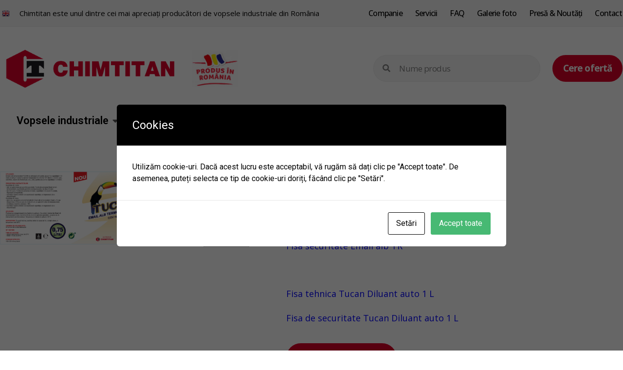

--- FILE ---
content_type: text/html; charset=UTF-8
request_url: https://www.chimtitan.ro/product/tucan-email-alb-tr-0-75-l/
body_size: 151501
content:
<!doctype html>
<html lang="ro-RO">
<head>
	<meta charset="UTF-8">
		<meta name="viewport" content="width=device-width, initial-scale=1">
	<link rel="profile" href="https://gmpg.org/xfn/11">
	<meta name='robots' content='index, follow, max-image-preview:large, max-snippet:-1, max-video-preview:-1' />

	<!-- This site is optimized with the Yoast SEO plugin v20.11 - https://yoast.com/wordpress/plugins/seo/ -->
	<title>Tucan email alb TR 0.75 L - chimtitan</title>
	<link rel="canonical" href="https://www.chimtitan.ro/product/tucan-email-alb-tr-0-75-l/" />
	<meta property="og:locale" content="ro_RO" />
	<meta property="og:type" content="article" />
	<meta property="og:title" content="Tucan email alb TR 0.75 L - chimtitan" />
	<meta property="og:description" content="Vopsea alba pentru lemn si metal (calorifere). Fisa tehnica email alb TR Fisa securitate Email alb TR &nbsp; Fisa tehnica Tucan Diluant auto 1 L Fisa de securitate Tucan Diluant auto 1 L" />
	<meta property="og:url" content="https://www.chimtitan.ro/product/tucan-email-alb-tr-0-75-l/" />
	<meta property="og:site_name" content="chimtitan" />
	<meta property="article:modified_time" content="2023-07-04T11:54:17+00:00" />
	<meta property="og:image" content="https://www.chimtitan.ro/wp-content/uploads/2023/07/CHIMTITAN_tucan-email-alb-termorezitent_320x115_26-08-2022.jpg" />
	<meta property="og:image:width" content="800" />
	<meta property="og:image:height" content="249" />
	<meta property="og:image:type" content="image/jpeg" />
	<meta name="twitter:card" content="summary_large_image" />
	<script type="application/ld+json" class="yoast-schema-graph">{"@context":"https://schema.org","@graph":[{"@type":"WebPage","@id":"https://www.chimtitan.ro/product/tucan-email-alb-tr-0-75-l/","url":"https://www.chimtitan.ro/product/tucan-email-alb-tr-0-75-l/","name":"Tucan email alb TR 0.75 L - chimtitan","isPartOf":{"@id":"https://www.chimtitan.ro/#website"},"primaryImageOfPage":{"@id":"https://www.chimtitan.ro/product/tucan-email-alb-tr-0-75-l/#primaryimage"},"image":{"@id":"https://www.chimtitan.ro/product/tucan-email-alb-tr-0-75-l/#primaryimage"},"thumbnailUrl":"https://www.chimtitan.ro/wp-content/uploads/2023/07/CHIMTITAN_tucan-email-alb-termorezitent_320x115_26-08-2022.jpg","datePublished":"2023-07-04T07:54:28+00:00","dateModified":"2023-07-04T11:54:17+00:00","breadcrumb":{"@id":"https://www.chimtitan.ro/product/tucan-email-alb-tr-0-75-l/#breadcrumb"},"inLanguage":"ro-RO","potentialAction":[{"@type":"ReadAction","target":["https://www.chimtitan.ro/product/tucan-email-alb-tr-0-75-l/"]}]},{"@type":"ImageObject","inLanguage":"ro-RO","@id":"https://www.chimtitan.ro/product/tucan-email-alb-tr-0-75-l/#primaryimage","url":"https://www.chimtitan.ro/wp-content/uploads/2023/07/CHIMTITAN_tucan-email-alb-termorezitent_320x115_26-08-2022.jpg","contentUrl":"https://www.chimtitan.ro/wp-content/uploads/2023/07/CHIMTITAN_tucan-email-alb-termorezitent_320x115_26-08-2022.jpg","width":4674,"height":1456},{"@type":"BreadcrumbList","@id":"https://www.chimtitan.ro/product/tucan-email-alb-tr-0-75-l/#breadcrumb","itemListElement":[{"@type":"ListItem","position":1,"name":"Home","item":"https://www.chimtitan.ro/"},{"@type":"ListItem","position":2,"name":"Produse","item":"https://www.chimtitan.ro/refund_returns__trashed/"},{"@type":"ListItem","position":3,"name":"Tucan email alb TR 0.75 L"}]},{"@type":"WebSite","@id":"https://www.chimtitan.ro/#website","url":"https://www.chimtitan.ro/","name":"chimtitan","description":"","potentialAction":[{"@type":"SearchAction","target":{"@type":"EntryPoint","urlTemplate":"https://www.chimtitan.ro/?s={search_term_string}"},"query-input":"required name=search_term_string"}],"inLanguage":"ro-RO"}]}</script>
	<!-- / Yoast SEO plugin. -->


<link rel="alternate" type="application/rss+xml" title="chimtitan &raquo; Flux" href="https://www.chimtitan.ro/feed/" />
<link rel="alternate" type="application/rss+xml" title="chimtitan &raquo; Flux comentarii" href="https://www.chimtitan.ro/comments/feed/" />
<link rel="alternate" type="application/rss+xml" title="Flux comentarii chimtitan &raquo; Tucan email alb TR 0.75 L" href="https://www.chimtitan.ro/product/tucan-email-alb-tr-0-75-l/feed/" />
<link rel="alternate" title="oEmbed (JSON)" type="application/json+oembed" href="https://www.chimtitan.ro/wp-json/oembed/1.0/embed?url=https%3A%2F%2Fwww.chimtitan.ro%2Fproduct%2Ftucan-email-alb-tr-0-75-l%2F" />
<link rel="alternate" title="oEmbed (XML)" type="text/xml+oembed" href="https://www.chimtitan.ro/wp-json/oembed/1.0/embed?url=https%3A%2F%2Fwww.chimtitan.ro%2Fproduct%2Ftucan-email-alb-tr-0-75-l%2F&#038;format=xml" />
<style id='wp-img-auto-sizes-contain-inline-css'>
img:is([sizes=auto i],[sizes^="auto," i]){contain-intrinsic-size:3000px 1500px}
/*# sourceURL=wp-img-auto-sizes-contain-inline-css */
</style>
<style id='wp-emoji-styles-inline-css'>

	img.wp-smiley, img.emoji {
		display: inline !important;
		border: none !important;
		box-shadow: none !important;
		height: 1em !important;
		width: 1em !important;
		margin: 0 0.07em !important;
		vertical-align: -0.1em !important;
		background: none !important;
		padding: 0 !important;
	}
/*# sourceURL=wp-emoji-styles-inline-css */
</style>
<link rel='stylesheet' id='wp-block-library-css' href='https://www.chimtitan.ro/wp-includes/css/dist/block-library/style.min.css?ver=6.9' media='all' />
<style id='global-styles-inline-css'>
:root{--wp--preset--aspect-ratio--square: 1;--wp--preset--aspect-ratio--4-3: 4/3;--wp--preset--aspect-ratio--3-4: 3/4;--wp--preset--aspect-ratio--3-2: 3/2;--wp--preset--aspect-ratio--2-3: 2/3;--wp--preset--aspect-ratio--16-9: 16/9;--wp--preset--aspect-ratio--9-16: 9/16;--wp--preset--color--black: #000000;--wp--preset--color--cyan-bluish-gray: #abb8c3;--wp--preset--color--white: #ffffff;--wp--preset--color--pale-pink: #f78da7;--wp--preset--color--vivid-red: #cf2e2e;--wp--preset--color--luminous-vivid-orange: #ff6900;--wp--preset--color--luminous-vivid-amber: #fcb900;--wp--preset--color--light-green-cyan: #7bdcb5;--wp--preset--color--vivid-green-cyan: #00d084;--wp--preset--color--pale-cyan-blue: #8ed1fc;--wp--preset--color--vivid-cyan-blue: #0693e3;--wp--preset--color--vivid-purple: #9b51e0;--wp--preset--gradient--vivid-cyan-blue-to-vivid-purple: linear-gradient(135deg,rgb(6,147,227) 0%,rgb(155,81,224) 100%);--wp--preset--gradient--light-green-cyan-to-vivid-green-cyan: linear-gradient(135deg,rgb(122,220,180) 0%,rgb(0,208,130) 100%);--wp--preset--gradient--luminous-vivid-amber-to-luminous-vivid-orange: linear-gradient(135deg,rgb(252,185,0) 0%,rgb(255,105,0) 100%);--wp--preset--gradient--luminous-vivid-orange-to-vivid-red: linear-gradient(135deg,rgb(255,105,0) 0%,rgb(207,46,46) 100%);--wp--preset--gradient--very-light-gray-to-cyan-bluish-gray: linear-gradient(135deg,rgb(238,238,238) 0%,rgb(169,184,195) 100%);--wp--preset--gradient--cool-to-warm-spectrum: linear-gradient(135deg,rgb(74,234,220) 0%,rgb(151,120,209) 20%,rgb(207,42,186) 40%,rgb(238,44,130) 60%,rgb(251,105,98) 80%,rgb(254,248,76) 100%);--wp--preset--gradient--blush-light-purple: linear-gradient(135deg,rgb(255,206,236) 0%,rgb(152,150,240) 100%);--wp--preset--gradient--blush-bordeaux: linear-gradient(135deg,rgb(254,205,165) 0%,rgb(254,45,45) 50%,rgb(107,0,62) 100%);--wp--preset--gradient--luminous-dusk: linear-gradient(135deg,rgb(255,203,112) 0%,rgb(199,81,192) 50%,rgb(65,88,208) 100%);--wp--preset--gradient--pale-ocean: linear-gradient(135deg,rgb(255,245,203) 0%,rgb(182,227,212) 50%,rgb(51,167,181) 100%);--wp--preset--gradient--electric-grass: linear-gradient(135deg,rgb(202,248,128) 0%,rgb(113,206,126) 100%);--wp--preset--gradient--midnight: linear-gradient(135deg,rgb(2,3,129) 0%,rgb(40,116,252) 100%);--wp--preset--font-size--small: 13px;--wp--preset--font-size--medium: 20px;--wp--preset--font-size--large: 36px;--wp--preset--font-size--x-large: 42px;--wp--preset--spacing--20: 0.44rem;--wp--preset--spacing--30: 0.67rem;--wp--preset--spacing--40: 1rem;--wp--preset--spacing--50: 1.5rem;--wp--preset--spacing--60: 2.25rem;--wp--preset--spacing--70: 3.38rem;--wp--preset--spacing--80: 5.06rem;--wp--preset--shadow--natural: 6px 6px 9px rgba(0, 0, 0, 0.2);--wp--preset--shadow--deep: 12px 12px 50px rgba(0, 0, 0, 0.4);--wp--preset--shadow--sharp: 6px 6px 0px rgba(0, 0, 0, 0.2);--wp--preset--shadow--outlined: 6px 6px 0px -3px rgb(255, 255, 255), 6px 6px rgb(0, 0, 0);--wp--preset--shadow--crisp: 6px 6px 0px rgb(0, 0, 0);}:where(.is-layout-flex){gap: 0.5em;}:where(.is-layout-grid){gap: 0.5em;}body .is-layout-flex{display: flex;}.is-layout-flex{flex-wrap: wrap;align-items: center;}.is-layout-flex > :is(*, div){margin: 0;}body .is-layout-grid{display: grid;}.is-layout-grid > :is(*, div){margin: 0;}:where(.wp-block-columns.is-layout-flex){gap: 2em;}:where(.wp-block-columns.is-layout-grid){gap: 2em;}:where(.wp-block-post-template.is-layout-flex){gap: 1.25em;}:where(.wp-block-post-template.is-layout-grid){gap: 1.25em;}.has-black-color{color: var(--wp--preset--color--black) !important;}.has-cyan-bluish-gray-color{color: var(--wp--preset--color--cyan-bluish-gray) !important;}.has-white-color{color: var(--wp--preset--color--white) !important;}.has-pale-pink-color{color: var(--wp--preset--color--pale-pink) !important;}.has-vivid-red-color{color: var(--wp--preset--color--vivid-red) !important;}.has-luminous-vivid-orange-color{color: var(--wp--preset--color--luminous-vivid-orange) !important;}.has-luminous-vivid-amber-color{color: var(--wp--preset--color--luminous-vivid-amber) !important;}.has-light-green-cyan-color{color: var(--wp--preset--color--light-green-cyan) !important;}.has-vivid-green-cyan-color{color: var(--wp--preset--color--vivid-green-cyan) !important;}.has-pale-cyan-blue-color{color: var(--wp--preset--color--pale-cyan-blue) !important;}.has-vivid-cyan-blue-color{color: var(--wp--preset--color--vivid-cyan-blue) !important;}.has-vivid-purple-color{color: var(--wp--preset--color--vivid-purple) !important;}.has-black-background-color{background-color: var(--wp--preset--color--black) !important;}.has-cyan-bluish-gray-background-color{background-color: var(--wp--preset--color--cyan-bluish-gray) !important;}.has-white-background-color{background-color: var(--wp--preset--color--white) !important;}.has-pale-pink-background-color{background-color: var(--wp--preset--color--pale-pink) !important;}.has-vivid-red-background-color{background-color: var(--wp--preset--color--vivid-red) !important;}.has-luminous-vivid-orange-background-color{background-color: var(--wp--preset--color--luminous-vivid-orange) !important;}.has-luminous-vivid-amber-background-color{background-color: var(--wp--preset--color--luminous-vivid-amber) !important;}.has-light-green-cyan-background-color{background-color: var(--wp--preset--color--light-green-cyan) !important;}.has-vivid-green-cyan-background-color{background-color: var(--wp--preset--color--vivid-green-cyan) !important;}.has-pale-cyan-blue-background-color{background-color: var(--wp--preset--color--pale-cyan-blue) !important;}.has-vivid-cyan-blue-background-color{background-color: var(--wp--preset--color--vivid-cyan-blue) !important;}.has-vivid-purple-background-color{background-color: var(--wp--preset--color--vivid-purple) !important;}.has-black-border-color{border-color: var(--wp--preset--color--black) !important;}.has-cyan-bluish-gray-border-color{border-color: var(--wp--preset--color--cyan-bluish-gray) !important;}.has-white-border-color{border-color: var(--wp--preset--color--white) !important;}.has-pale-pink-border-color{border-color: var(--wp--preset--color--pale-pink) !important;}.has-vivid-red-border-color{border-color: var(--wp--preset--color--vivid-red) !important;}.has-luminous-vivid-orange-border-color{border-color: var(--wp--preset--color--luminous-vivid-orange) !important;}.has-luminous-vivid-amber-border-color{border-color: var(--wp--preset--color--luminous-vivid-amber) !important;}.has-light-green-cyan-border-color{border-color: var(--wp--preset--color--light-green-cyan) !important;}.has-vivid-green-cyan-border-color{border-color: var(--wp--preset--color--vivid-green-cyan) !important;}.has-pale-cyan-blue-border-color{border-color: var(--wp--preset--color--pale-cyan-blue) !important;}.has-vivid-cyan-blue-border-color{border-color: var(--wp--preset--color--vivid-cyan-blue) !important;}.has-vivid-purple-border-color{border-color: var(--wp--preset--color--vivid-purple) !important;}.has-vivid-cyan-blue-to-vivid-purple-gradient-background{background: var(--wp--preset--gradient--vivid-cyan-blue-to-vivid-purple) !important;}.has-light-green-cyan-to-vivid-green-cyan-gradient-background{background: var(--wp--preset--gradient--light-green-cyan-to-vivid-green-cyan) !important;}.has-luminous-vivid-amber-to-luminous-vivid-orange-gradient-background{background: var(--wp--preset--gradient--luminous-vivid-amber-to-luminous-vivid-orange) !important;}.has-luminous-vivid-orange-to-vivid-red-gradient-background{background: var(--wp--preset--gradient--luminous-vivid-orange-to-vivid-red) !important;}.has-very-light-gray-to-cyan-bluish-gray-gradient-background{background: var(--wp--preset--gradient--very-light-gray-to-cyan-bluish-gray) !important;}.has-cool-to-warm-spectrum-gradient-background{background: var(--wp--preset--gradient--cool-to-warm-spectrum) !important;}.has-blush-light-purple-gradient-background{background: var(--wp--preset--gradient--blush-light-purple) !important;}.has-blush-bordeaux-gradient-background{background: var(--wp--preset--gradient--blush-bordeaux) !important;}.has-luminous-dusk-gradient-background{background: var(--wp--preset--gradient--luminous-dusk) !important;}.has-pale-ocean-gradient-background{background: var(--wp--preset--gradient--pale-ocean) !important;}.has-electric-grass-gradient-background{background: var(--wp--preset--gradient--electric-grass) !important;}.has-midnight-gradient-background{background: var(--wp--preset--gradient--midnight) !important;}.has-small-font-size{font-size: var(--wp--preset--font-size--small) !important;}.has-medium-font-size{font-size: var(--wp--preset--font-size--medium) !important;}.has-large-font-size{font-size: var(--wp--preset--font-size--large) !important;}.has-x-large-font-size{font-size: var(--wp--preset--font-size--x-large) !important;}
/*# sourceURL=global-styles-inline-css */
</style>

<style id='classic-theme-styles-inline-css'>
/*! This file is auto-generated */
.wp-block-button__link{color:#fff;background-color:#32373c;border-radius:9999px;box-shadow:none;text-decoration:none;padding:calc(.667em + 2px) calc(1.333em + 2px);font-size:1.125em}.wp-block-file__button{background:#32373c;color:#fff;text-decoration:none}
/*# sourceURL=/wp-includes/css/classic-themes.min.css */
</style>
<link rel='stylesheet' id='cookies-and-content-security-policy-css' href='https://www.chimtitan.ro/wp-content/plugins/cookies-and-content-security-policy/css/cookies-and-content-security-policy.min.css?ver=2.15' media='all' />
<link rel='stylesheet' id='dg2pb_style-css' href='https://www.chimtitan.ro/wp-content/plugins/small-phone-button-basic/assets/styles.css?ver=1.1.1' media='all' />
<link rel='stylesheet' id='photoswipe-css' href='https://www.chimtitan.ro/wp-content/plugins/woocommerce/assets/css/photoswipe/photoswipe.min.css?ver=7.1.1' media='all' />
<link rel='stylesheet' id='photoswipe-default-skin-css' href='https://www.chimtitan.ro/wp-content/plugins/woocommerce/assets/css/photoswipe/default-skin/default-skin.min.css?ver=7.1.1' media='all' />
<link rel='stylesheet' id='woocommerce-layout-css' href='https://www.chimtitan.ro/wp-content/plugins/woocommerce/assets/css/woocommerce-layout.css?ver=7.1.1' media='all' />
<style id='woocommerce-layout-inline-css'>

	.infinite-scroll .woocommerce-pagination {
		display: none;
	}
/*# sourceURL=woocommerce-layout-inline-css */
</style>
<link rel='stylesheet' id='woocommerce-smallscreen-css' href='https://www.chimtitan.ro/wp-content/plugins/woocommerce/assets/css/woocommerce-smallscreen.css?ver=7.1.1' media='only screen and (max-width: 768px)' />
<link rel='stylesheet' id='woocommerce-general-css' href='https://www.chimtitan.ro/wp-content/plugins/woocommerce/assets/css/woocommerce.css?ver=7.1.1' media='all' />
<style id='woocommerce-inline-inline-css'>
.woocommerce form .form-row .required { visibility: visible; }
/*# sourceURL=woocommerce-inline-inline-css */
</style>
<link rel='stylesheet' id='hello-elementor-css' href='https://www.chimtitan.ro/wp-content/themes/hello-elementor/style.min.css?ver=1702842631' media='all' />
<link rel='stylesheet' id='hello-elementor-theme-style-css' href='https://www.chimtitan.ro/wp-content/themes/hello-elementor/theme.min.css?ver=1702842631' media='all' />
<link rel='stylesheet' id='elementor-frontend-css' href='https://www.chimtitan.ro/wp-content/plugins/elementor/assets/css/frontend-lite.min.css?ver=3.10.2' media='all' />
<link rel='stylesheet' id='elementor-post-7-css' href='https://www.chimtitan.ro/wp-content/uploads/elementor/css/post-7.css?ver=1687011444' media='all' />
<link rel='stylesheet' id='jet-woo-builder-css' href='https://www.chimtitan.ro/wp-content/plugins/jet-woo-builder/assets/css/frontend.css?ver=2.1.4' media='all' />
<style id='jet-woo-builder-inline-css'>
@font-face {
				font-family: "WooCommerce";
				src: url("https://www.chimtitan.ro/wp-content/plugins/woocommerce/assets/fonts/WooCommerce.eot");
				src: url("https://www.chimtitan.ro/wp-content/plugins/woocommerce/assets/fonts/WooCommerce.eot?#iefix") format("embedded-opentype"),
					url("https://www.chimtitan.ro/wp-content/plugins/woocommerce/assets/fonts/WooCommerce.woff") format("woff"),
					url("https://www.chimtitan.ro/wp-content/plugins/woocommerce/assets/fonts/WooCommerce.ttf") format("truetype"),
					url("https://www.chimtitan.ro/wp-content/plugins/woocommerce/assets/fonts/WooCommerce.svg#WooCommerce") format("svg");
				font-weight: normal;
				font-style: normal;
			}
/*# sourceURL=jet-woo-builder-inline-css */
</style>
<link rel='stylesheet' id='jet-woo-builder-frontend-css' href='https://www.chimtitan.ro/wp-content/plugins/jet-woo-builder/assets/css/lib/jetwoobuilder-frontend-font/css/jetwoobuilder-frontend-font.css?ver=2.1.4' media='all' />
<link rel='stylesheet' id='elementor-icons-css' href='https://www.chimtitan.ro/wp-content/plugins/elementor/assets/lib/eicons/css/elementor-icons.min.css?ver=5.17.0' media='all' />
<link rel='stylesheet' id='elementor-pro-css' href='https://www.chimtitan.ro/wp-content/plugins/elementor-pro/assets/css/frontend-lite.min.css?ver=3.10.3' media='all' />
<link rel='stylesheet' id='elementor-global-css' href='https://www.chimtitan.ro/wp-content/uploads/elementor/css/global.css?ver=1687012182' media='all' />
<link rel='stylesheet' id='elementor-post-20-css' href='https://www.chimtitan.ro/wp-content/uploads/elementor/css/post-20.css?ver=1702842828' media='all' />
<link rel='stylesheet' id='elementor-post-27-css' href='https://www.chimtitan.ro/wp-content/uploads/elementor/css/post-27.css?ver=1689076567' media='all' />
<link rel='stylesheet' id='elementor-post-5852-css' href='https://www.chimtitan.ro/wp-content/uploads/elementor/css/post-5852.css?ver=1687035075' media='all' />
<link rel='stylesheet' id='google-fonts-1-css' href='https://fonts.googleapis.com/css?family=Roboto%3A100%2C100italic%2C200%2C200italic%2C300%2C300italic%2C400%2C400italic%2C500%2C500italic%2C600%2C600italic%2C700%2C700italic%2C800%2C800italic%2C900%2C900italic%7CRoboto+Slab%3A100%2C100italic%2C200%2C200italic%2C300%2C300italic%2C400%2C400italic%2C500%2C500italic%2C600%2C600italic%2C700%2C700italic%2C800%2C800italic%2C900%2C900italic%7COpen+Sans%3A100%2C100italic%2C200%2C200italic%2C300%2C300italic%2C400%2C400italic%2C500%2C500italic%2C600%2C600italic%2C700%2C700italic%2C800%2C800italic%2C900%2C900italic&#038;display=auto&#038;subset=latin-ext&#038;ver=6.9' media='all' />
<link rel='stylesheet' id='elementor-icons-shared-0-css' href='https://www.chimtitan.ro/wp-content/plugins/elementor/assets/lib/font-awesome/css/fontawesome.min.css?ver=5.15.3' media='all' />
<link rel='stylesheet' id='elementor-icons-fa-solid-css' href='https://www.chimtitan.ro/wp-content/plugins/elementor/assets/lib/font-awesome/css/solid.min.css?ver=5.15.3' media='all' />
<link rel='stylesheet' id='elementor-icons-fa-brands-css' href='https://www.chimtitan.ro/wp-content/plugins/elementor/assets/lib/font-awesome/css/brands.min.css?ver=5.15.3' media='all' />
<link rel="preconnect" href="https://fonts.gstatic.com/" crossorigin><script src="https://www.chimtitan.ro/wp-includes/js/jquery/jquery.min.js?ver=3.7.1" id="jquery-core-js"></script>
<script src="https://www.chimtitan.ro/wp-includes/js/jquery/jquery-migrate.min.js?ver=3.4.1" id="jquery-migrate-js"></script>
<link rel="https://api.w.org/" href="https://www.chimtitan.ro/wp-json/" /><link rel="alternate" title="JSON" type="application/json" href="https://www.chimtitan.ro/wp-json/wp/v2/product/19353" /><link rel="EditURI" type="application/rsd+xml" title="RSD" href="https://www.chimtitan.ro/xmlrpc.php?rsd" />
<link rel='shortlink' href='https://www.chimtitan.ro/?p=19353' />
	<noscript><style>.woocommerce-product-gallery{ opacity: 1 !important; }</style></noscript>
	<!-- Call Now Button 1.4.0 (https://callnowbutton.com) [renderer:cloud, id:7acf2c41-488a-42e9-a7c7-1e820e487a34]-->
<script data-cnb-version="1.4.0" type="text/javascript" async="async" src="https://user.callnowbutton.com/7acf2c41-488a-42e9-a7c7-1e820e487a34.js"></script>
<style type="text/css" id="cookies-and-content-security-policy-css-custom"></style><link rel="icon" href="https://www.chimtitan.ro/wp-content/uploads/2023/06/favv-100x100.png" sizes="32x32" />
<link rel="icon" href="https://www.chimtitan.ro/wp-content/uploads/2023/06/favv.png" sizes="192x192" />
<link rel="apple-touch-icon" href="https://www.chimtitan.ro/wp-content/uploads/2023/06/favv.png" />
<meta name="msapplication-TileImage" content="https://www.chimtitan.ro/wp-content/uploads/2023/06/favv.png" />
		<style id="wp-custom-css">
			.woocommerce div.product div.images .woocommerce-product-gallery__trigger {
	
	display:none;
	
	
}

.woocommerce-LoopProduct-link woocommerce-loop-product__link {
	
	display:none;
	
	
}



.elementor-widget-wc-archive-products .elementor-products-nothing-found {

	font-size:18px;
	text-align: center;
margin-top: 33px;
margin-bottom: 33px;
	
	
}		</style>
		<link rel='stylesheet' id='font-awesome-5-all-css' href='https://www.chimtitan.ro/wp-content/plugins/elementor/assets/lib/font-awesome/css/all.min.css?ver=4.9.53' media='all' />
<link rel='stylesheet' id='premium-addons-css' href='https://www.chimtitan.ro/wp-content/plugins/premium-addons-for-elementor/assets/frontend/min-css/premium-addons.min.css?ver=4.9.53' media='all' />
<link rel='stylesheet' id='e-animations-css' href='https://www.chimtitan.ro/wp-content/plugins/elementor/assets/lib/animations/animations.min.css?ver=3.10.2' media='all' />
</head>
<body class="wp-singular product-template-default single single-product postid-19353 wp-theme-hello-elementor theme-hello-elementor woocommerce woocommerce-page woocommerce-no-js elementor-default elementor-template-full-width elementor-kit-7 elementor-page-5852">


<a class="skip-link screen-reader-text" href="#content">
	Sari la conținut</a>

		<header data-elementor-type="header" data-elementor-id="20" class="elementor elementor-20 elementor-location-header">
								<section class="elementor-section elementor-top-section elementor-element elementor-element-d3550f1 elementor-hidden-tablet elementor-hidden-mobile elementor-section-boxed elementor-section-height-default elementor-section-height-default" data-id="d3550f1" data-element_type="section" data-settings="{&quot;background_background&quot;:&quot;classic&quot;}">
						<div class="elementor-container elementor-column-gap-default">
					<div class="elementor-column elementor-col-33 elementor-top-column elementor-element elementor-element-9df52e2" data-id="9df52e2" data-element_type="column">
			<div class="elementor-widget-wrap elementor-element-populated">
								<div class="elementor-element elementor-element-91519c5 elementor-widget elementor-widget-image" data-id="91519c5" data-element_type="widget" data-widget_type="image.default">
				<div class="elementor-widget-container">
			<style>/*! elementor - v3.10.2 - 29-01-2023 */
.elementor-widget-image{text-align:center}.elementor-widget-image a{display:inline-block}.elementor-widget-image a img[src$=".svg"]{width:48px}.elementor-widget-image img{vertical-align:middle;display:inline-block}</style>													<a href="https://www.chimtitan.ro/en/">
							<img width="16" height="16" src="https://www.chimtitan.ro/wp-content/uploads/2023/12/en-2.png" class="attachment-large size-large wp-image-19471" alt="" />								</a>
															</div>
				</div>
					</div>
		</div>
				<div class="elementor-column elementor-col-33 elementor-top-column elementor-element elementor-element-bcc38ce" data-id="bcc38ce" data-element_type="column">
			<div class="elementor-widget-wrap elementor-element-populated">
								<div class="elementor-element elementor-element-34035ab elementor-icon-list--layout-inline elementor-align-left elementor-list-item-link-full_width elementor-widget elementor-widget-icon-list" data-id="34035ab" data-element_type="widget" data-widget_type="icon-list.default">
				<div class="elementor-widget-container">
			<link rel="stylesheet" href="https://www.chimtitan.ro/wp-content/plugins/elementor/assets/css/widget-icon-list.min.css">		<ul class="elementor-icon-list-items elementor-inline-items">
							<li class="elementor-icon-list-item elementor-inline-item">
										<span class="elementor-icon-list-text">Chimtitan este unul dintre cei mai apreciați producători de vopsele industriale din România</span>
									</li>
						</ul>
				</div>
				</div>
					</div>
		</div>
				<div class="elementor-column elementor-col-33 elementor-top-column elementor-element elementor-element-172d077" data-id="172d077" data-element_type="column">
			<div class="elementor-widget-wrap elementor-element-populated">
								<div class="elementor-element elementor-element-b4cb987 elementor-nav-menu__align-right elementor-nav-menu--dropdown-tablet elementor-nav-menu__text-align-aside elementor-nav-menu--toggle elementor-nav-menu--burger elementor-widget elementor-widget-nav-menu" data-id="b4cb987" data-element_type="widget" data-settings="{&quot;layout&quot;:&quot;horizontal&quot;,&quot;submenu_icon&quot;:{&quot;value&quot;:&quot;&lt;i class=\&quot;fas fa-caret-down\&quot;&gt;&lt;\/i&gt;&quot;,&quot;library&quot;:&quot;fa-solid&quot;},&quot;toggle&quot;:&quot;burger&quot;}" data-widget_type="nav-menu.default">
				<div class="elementor-widget-container">
			<link rel="stylesheet" href="https://www.chimtitan.ro/wp-content/plugins/elementor-pro/assets/css/widget-nav-menu.min.css">			<nav migration_allowed="1" migrated="0" class="elementor-nav-menu--main elementor-nav-menu__container elementor-nav-menu--layout-horizontal e--pointer-none">
				<ul id="menu-1-b4cb987" class="elementor-nav-menu"><li class="menu-item menu-item-type-post_type menu-item-object-page menu-item-16070"><a href="https://www.chimtitan.ro/compania/" class="elementor-item">Companie</a></li>
<li class="menu-item menu-item-type-post_type menu-item-object-page menu-item-19475"><a href="https://www.chimtitan.ro/servicii/" class="elementor-item">Servicii</a></li>
<li class="menu-item menu-item-type-post_type menu-item-object-page menu-item-18456"><a href="https://www.chimtitan.ro/faq/" class="elementor-item">FAQ</a></li>
<li class="menu-item menu-item-type-post_type menu-item-object-page menu-item-18903"><a href="https://www.chimtitan.ro/galerie/" class="elementor-item">Galerie foto</a></li>
<li class="menu-item menu-item-type-post_type menu-item-object-page menu-item-18450"><a href="https://www.chimtitan.ro/parc-fotovoltaic/" class="elementor-item">Presă &amp; Noutăți</a></li>
<li class="menu-item menu-item-type-post_type menu-item-object-page menu-item-18163"><a href="https://www.chimtitan.ro/contact/" class="elementor-item">Contact</a></li>
</ul>			</nav>
					<div class="elementor-menu-toggle" role="button" tabindex="0" aria-label="Menu Toggle" aria-expanded="false">
			<i aria-hidden="true" role="presentation" class="elementor-menu-toggle__icon--open eicon-menu-bar"></i><i aria-hidden="true" role="presentation" class="elementor-menu-toggle__icon--close eicon-close"></i>			<span class="elementor-screen-only">Meniu</span>
		</div>
					<nav class="elementor-nav-menu--dropdown elementor-nav-menu__container" aria-hidden="true">
				<ul id="menu-2-b4cb987" class="elementor-nav-menu"><li class="menu-item menu-item-type-post_type menu-item-object-page menu-item-16070"><a href="https://www.chimtitan.ro/compania/" class="elementor-item" tabindex="-1">Companie</a></li>
<li class="menu-item menu-item-type-post_type menu-item-object-page menu-item-19475"><a href="https://www.chimtitan.ro/servicii/" class="elementor-item" tabindex="-1">Servicii</a></li>
<li class="menu-item menu-item-type-post_type menu-item-object-page menu-item-18456"><a href="https://www.chimtitan.ro/faq/" class="elementor-item" tabindex="-1">FAQ</a></li>
<li class="menu-item menu-item-type-post_type menu-item-object-page menu-item-18903"><a href="https://www.chimtitan.ro/galerie/" class="elementor-item" tabindex="-1">Galerie foto</a></li>
<li class="menu-item menu-item-type-post_type menu-item-object-page menu-item-18450"><a href="https://www.chimtitan.ro/parc-fotovoltaic/" class="elementor-item" tabindex="-1">Presă &amp; Noutăți</a></li>
<li class="menu-item menu-item-type-post_type menu-item-object-page menu-item-18163"><a href="https://www.chimtitan.ro/contact/" class="elementor-item" tabindex="-1">Contact</a></li>
</ul>			</nav>
				</div>
				</div>
					</div>
		</div>
							</div>
		</section>
				<section class="elementor-section elementor-top-section elementor-element elementor-element-fd91ee6 elementor-hidden-tablet elementor-hidden-mobile elementor-section-boxed elementor-section-height-default elementor-section-height-default" data-id="fd91ee6" data-element_type="section" data-settings="{&quot;background_background&quot;:&quot;classic&quot;}">
						<div class="elementor-container elementor-column-gap-default">
					<div class="elementor-column elementor-col-20 elementor-top-column elementor-element elementor-element-8847e74" data-id="8847e74" data-element_type="column">
			<div class="elementor-widget-wrap elementor-element-populated">
								<div class="elementor-element elementor-element-a1c3a5a elementor-widget elementor-widget-image" data-id="a1c3a5a" data-element_type="widget" data-widget_type="image.default">
				<div class="elementor-widget-container">
																<a href="https://www.chimtitan.ro">
							<img width="800" height="186" src="https://www.chimtitan.ro/wp-content/uploads/2023/03/chimtitan-logo.png" class="attachment-large size-large wp-image-17737" alt="" srcset="https://www.chimtitan.ro/wp-content/uploads/2023/03/chimtitan-logo.png 917w, https://www.chimtitan.ro/wp-content/uploads/2023/03/chimtitan-logo-300x70.png 300w, https://www.chimtitan.ro/wp-content/uploads/2023/03/chimtitan-logo-768x178.png 768w, https://www.chimtitan.ro/wp-content/uploads/2023/03/chimtitan-logo-600x139.png 600w" sizes="(max-width: 800px) 100vw, 800px" />								</a>
															</div>
				</div>
					</div>
		</div>
				<div class="elementor-column elementor-col-20 elementor-top-column elementor-element elementor-element-416e9ed" data-id="416e9ed" data-element_type="column">
			<div class="elementor-widget-wrap elementor-element-populated">
								<div class="elementor-element elementor-element-3cf689b elementor-widget elementor-widget-image" data-id="3cf689b" data-element_type="widget" data-widget_type="image.default">
				<div class="elementor-widget-container">
															<img width="194" height="157" src="https://www.chimtitan.ro/wp-content/uploads/2023/04/produsinromania-1.jpg" class="attachment-large size-large wp-image-18147" alt="" />															</div>
				</div>
					</div>
		</div>
				<div class="elementor-column elementor-col-20 elementor-top-column elementor-element elementor-element-55c8585" data-id="55c8585" data-element_type="column">
			<div class="elementor-widget-wrap">
									</div>
		</div>
				<div class="elementor-column elementor-col-20 elementor-top-column elementor-element elementor-element-a169459" data-id="a169459" data-element_type="column">
			<div class="elementor-widget-wrap elementor-element-populated">
								<div class="elementor-element elementor-element-e934f03 elementor-search-form--skin-minimal elementor-widget elementor-widget-search-form" data-id="e934f03" data-element_type="widget" data-settings="{&quot;skin&quot;:&quot;minimal&quot;}" data-widget_type="search-form.default">
				<div class="elementor-widget-container">
			<link rel="stylesheet" href="https://www.chimtitan.ro/wp-content/plugins/elementor-pro/assets/css/widget-theme-elements.min.css">		<form class="elementor-search-form" role="search" action="https://www.chimtitan.ro" method="get">
									<div class="elementor-search-form__container">
									<div class="elementor-search-form__icon">
						<i aria-hidden="true" class="fas fa-search"></i>						<span class="elementor-screen-only">Caută</span>
					</div>
								<input placeholder="Nume produs" class="elementor-search-form__input" type="search" name="s" title="Caută" value="">
															</div>
		</form>
				</div>
				</div>
					</div>
		</div>
				<div class="elementor-column elementor-col-20 elementor-top-column elementor-element elementor-element-cce4970" data-id="cce4970" data-element_type="column">
			<div class="elementor-widget-wrap elementor-element-populated">
								<div class="elementor-element elementor-element-106b0c6 elementor-align-right elementor-widget elementor-widget-button" data-id="106b0c6" data-element_type="widget" data-widget_type="button.default">
				<div class="elementor-widget-container">
					<div class="elementor-button-wrapper">
			<a href="https://www.chimtitan.ro/contact/" class="elementor-button-link elementor-button elementor-size-sm" role="button">
						<span class="elementor-button-content-wrapper">
						<span class="elementor-button-text">Cere ofertă</span>
		</span>
					</a>
		</div>
				</div>
				</div>
					</div>
		</div>
							</div>
		</section>
				<section class="elementor-section elementor-top-section elementor-element elementor-element-ecaf29a elementor-hidden-tablet elementor-hidden-mobile elementor-section-boxed elementor-section-height-default elementor-section-height-default" data-id="ecaf29a" data-element_type="section">
						<div class="elementor-container elementor-column-gap-default">
					<div class="elementor-column elementor-col-100 elementor-top-column elementor-element elementor-element-af5984d" data-id="af5984d" data-element_type="column">
			<div class="elementor-widget-wrap elementor-element-populated">
								<div class="elementor-element elementor-element-f4f7e16 premium-nav-slide-up premium-nav-hor premium-ham-dropdown elementor-widget elementor-widget-premium-nav-menu" data-id="f4f7e16" data-element_type="widget" data-settings="{&quot;submenu_icon&quot;:{&quot;value&quot;:&quot;fas fa-caret-down&quot;,&quot;library&quot;:&quot;fa-solid&quot;},&quot;submenu_item_icon&quot;:{&quot;value&quot;:&quot;&quot;,&quot;library&quot;:&quot;&quot;}}" data-widget_type="premium-nav-menu.default">
				<div class="elementor-widget-container">
						<div data-settings="{&quot;breakpoint&quot;:1024,&quot;mobileLayout&quot;:&quot;dropdown&quot;,&quot;mainLayout&quot;:&quot;hor&quot;,&quot;stretchDropdown&quot;:false,&quot;hoverEffect&quot;:&quot;&quot;,&quot;submenuEvent&quot;:&quot;hover&quot;,&quot;submenuTrigger&quot;:null,&quot;closeAfterClick&quot;:false}" class="premium-addons-invisible premium-nav-widget-container premium-nav-pointer-none">
				<div class="premium-ver-inner-container">
					<div class="premium-hamburger-toggle premium-mobile-menu-icon" role="button" aria-label="Toggle Menu">
						<span class="premium-toggle-text">
							<i aria-hidden="true" class="fas fa-bars"></i>Menu						</span>
						<span class="premium-toggle-close">
							<i aria-hidden="true" class="fas fa-times"></i>Close						</span>
					</div>
												<div class="premium-nav-menu-container premium-nav-default">
								<ul id="menu-produse" class="premium-nav-menu premium-main-nav-menu"><li id="premium-nav-menu-item-17983" class="menu-item menu-item-type-custom menu-item-object-custom menu-item-has-children premium-nav-menu-item"><a href="#" class="premium-menu-link premium-menu-link-parent">Vopsele industriale<i class="fas fa-caret-down premium-dropdown-icon"></i></a>
<ul class="premium-sub-menu">
	<li id="premium-nav-menu-item-18510" class="menu-item menu-item-type-taxonomy menu-item-object-product_cat premium-nav-menu-item premium-sub-menu-item"><a href="https://www.chimtitan.ro/product-category/vopsele-industriale/protectie-suprafete-metalice/" class="premium-menu-link premium-sub-menu-link">Protecție suprafete metalice</a></li>
	<li id="premium-nav-menu-item-18508" class="menu-item menu-item-type-taxonomy menu-item-object-product_cat premium-nav-menu-item premium-sub-menu-item"><a href="https://www.chimtitan.ro/product-category/vopsele-industriale/protectie-mijloace-de-transport/" class="premium-menu-link premium-sub-menu-link">Protecție vehicule</a></li>
	<li id="premium-nav-menu-item-18511" class="menu-item menu-item-type-taxonomy menu-item-object-product_cat premium-nav-menu-item premium-sub-menu-item"><a href="https://www.chimtitan.ro/product-category/vopsele-industriale/protectie-lemn/" class="premium-menu-link premium-sub-menu-link">Protecție lemn</a></li>
	<li id="premium-nav-menu-item-18512" class="menu-item menu-item-type-taxonomy menu-item-object-product_cat premium-nav-menu-item premium-sub-menu-item"><a href="https://www.chimtitan.ro/product-category/vopsele-industriale/protectie-beton/" class="premium-menu-link premium-sub-menu-link">Protecție beton</a></li>
	<li id="premium-nav-menu-item-18514" class="menu-item menu-item-type-taxonomy menu-item-object-product_cat premium-nav-menu-item premium-sub-menu-item"><a href="https://www.chimtitan.ro/product-category/vopsele-industriale/protectie-mase-plastice/" class="premium-menu-link premium-sub-menu-link">Protecție mase plastice</a></li>
	<li id="premium-nav-menu-item-18513" class="menu-item menu-item-type-taxonomy menu-item-object-product_cat premium-nav-menu-item premium-sub-menu-item"><a href="https://www.chimtitan.ro/product-category/vopsele-industriale/marcare-rutiera/" class="premium-menu-link premium-sub-menu-link">Marcare rutieră</a></li>
	<li id="premium-nav-menu-item-18516" class="menu-item menu-item-type-taxonomy menu-item-object-product_cat premium-nav-menu-item premium-sub-menu-item"><a href="https://www.chimtitan.ro/product-category/vopsele-industriale/electroizolante/" class="premium-menu-link premium-sub-menu-link">Electroizolante</a></li>
	<li id="premium-nav-menu-item-18515" class="menu-item menu-item-type-taxonomy menu-item-object-product_cat premium-nav-menu-item premium-sub-menu-item"><a href="https://www.chimtitan.ro/product-category/vopsele-industriale/domeniul-naval/" class="premium-menu-link premium-sub-menu-link">Domeniul naval</a></li>
</ul>
</li>
<li id="premium-nav-menu-item-18386" class="menu-item menu-item-type-custom menu-item-object-custom menu-item-has-children premium-nav-menu-item"><a href="#" class="premium-menu-link premium-menu-link-parent">Decorative profesionale<i class="fas fa-caret-down premium-dropdown-icon"></i></a>
<ul class="premium-sub-menu">
	<li id="premium-nav-menu-item-18468" class="menu-item menu-item-type-taxonomy menu-item-object-product_cat premium-nav-menu-item premium-sub-menu-item"><a href="https://www.chimtitan.ro/product-category/decorative-profesionale/amorse-si-solutii-speciale/" class="premium-menu-link premium-sub-menu-link">Amorse si solutii speciale</a></li>
	<li id="premium-nav-menu-item-18486" class="menu-item menu-item-type-taxonomy menu-item-object-product_cat premium-nav-menu-item premium-sub-menu-item"><a href="https://www.chimtitan.ro/product-category/decorative-profesionale/vopsele-profesionale-pentru-interior/" class="premium-menu-link premium-sub-menu-link">Vopsele profesionale pentru interior</a></li>
	<li id="premium-nav-menu-item-18491" class="menu-item menu-item-type-taxonomy menu-item-object-product_cat premium-nav-menu-item premium-sub-menu-item"><a href="https://www.chimtitan.ro/product-category/decorative-profesionale/vopsele-profesionale-pentru-exterior/" class="premium-menu-link premium-sub-menu-link">Vopsele profesionale pentru exterior</a></li>
	<li id="premium-nav-menu-item-18492" class="menu-item menu-item-type-taxonomy menu-item-object-product_cat premium-nav-menu-item premium-sub-menu-item"><a href="https://www.chimtitan.ro/product-category/decorative-profesionale/tencuieli-decorative-profesionale/" class="premium-menu-link premium-sub-menu-link">Tencuieli decorative profesionale</a></li>
	<li id="premium-nav-menu-item-18493" class="menu-item menu-item-type-taxonomy menu-item-object-product_cat premium-nav-menu-item premium-sub-menu-item"><a href="https://www.chimtitan.ro/product-category/decorative-profesionale/lacuri-pentru-piatra-zidarie-si-tigle/" class="premium-menu-link premium-sub-menu-link">Lacuri pentru piatra, zidarie si tigle</a></li>
</ul>
</li>
<li id="premium-nav-menu-item-18388" class="menu-item menu-item-type-custom menu-item-object-custom menu-item-has-children premium-nav-menu-item"><a href="#" class="premium-menu-link premium-menu-link-parent">Decorative retail<i class="fas fa-caret-down premium-dropdown-icon"></i></a>
<ul class="premium-sub-menu">
	<li id="premium-nav-menu-item-18498" class="menu-item menu-item-type-taxonomy menu-item-object-product_cat premium-nav-menu-item premium-sub-menu-item"><a href="https://www.chimtitan.ro/product-category/decorative-retail/amorse-pentru-constructii/" class="premium-menu-link premium-sub-menu-link">Amorse pentru constructii</a></li>
	<li id="premium-nav-menu-item-18499" class="menu-item menu-item-type-taxonomy menu-item-object-product_cat premium-nav-menu-item premium-sub-menu-item"><a href="https://www.chimtitan.ro/product-category/decorative-retail/vopsele-lavabile-si-superlavabile/" class="premium-menu-link premium-sub-menu-link">Vopsele lavabile/superlavabile</a></li>
	<li id="premium-nav-menu-item-18500" class="menu-item menu-item-type-taxonomy menu-item-object-product_cat premium-nav-menu-item premium-sub-menu-item"><a href="https://www.chimtitan.ro/product-category/decorative-retail/tencuieli-decorative/" class="premium-menu-link premium-sub-menu-link">Tencuieli decorative</a></li>
	<li id="premium-nav-menu-item-18501" class="menu-item menu-item-type-taxonomy menu-item-object-product_cat premium-nav-menu-item premium-sub-menu-item"><a href="https://www.chimtitan.ro/product-category/decorative-retail/paste-universale-de-colorare/" class="premium-menu-link premium-sub-menu-link">Paste universale de colorare</a></li>
	<li id="premium-nav-menu-item-18502" class="menu-item menu-item-type-taxonomy menu-item-object-product_cat premium-nav-menu-item premium-sub-menu-item"><a href="https://www.chimtitan.ro/product-category/decorative-retail/lacuri-pentru-parchet/" class="premium-menu-link premium-sub-menu-link">Lacuri parchet</a></li>
	<li id="premium-nav-menu-item-18503" class="menu-item menu-item-type-taxonomy menu-item-object-product_cat premium-nav-menu-item premium-sub-menu-item"><a href="https://www.chimtitan.ro/product-category/decorative-retail/lacuri-pentru-innobilarea-lemnului/" class="premium-menu-link premium-sub-menu-link">Lacuri innobilarea lemnului</a></li>
	<li id="premium-nav-menu-item-18505" class="menu-item menu-item-type-taxonomy menu-item-object-product_cat current-product-ancestor current-menu-parent current-product-parent premium-nav-menu-item premium-sub-menu-item"><a href="https://www.chimtitan.ro/product-category/decorative-retail/emailuri-si-vopsele-pentru-lemn-metal/" class="premium-menu-link premium-sub-menu-link">Emailuri/Vopsele lemn &#8211; metal</a></li>
	<li id="premium-nav-menu-item-18506" class="menu-item menu-item-type-taxonomy menu-item-object-product_cat premium-nav-menu-item premium-sub-menu-item"><a href="https://www.chimtitan.ro/product-category/decorative-retail/diluanti/" class="premium-menu-link premium-sub-menu-link">Diluanti</a></li>
	<li id="premium-nav-menu-item-18507" class="menu-item menu-item-type-taxonomy menu-item-object-product_cat premium-nav-menu-item premium-sub-menu-item"><a href="https://www.chimtitan.ro/product-category/decorative-retail/solutii-pentru-pregatirea-suprafetei/" class="premium-menu-link premium-sub-menu-link">Solutii pregatirea suprafetei</a></li>
</ul>
</li>
<li id="premium-nav-menu-item-19001" class="menu-item menu-item-type-post_type menu-item-object-page premium-nav-menu-item"><a href="https://www.chimtitan.ro/custom-made/" class="premium-menu-link premium-menu-link-parent">Custom-made</a></li>
</ul>							</div>
														<div class="premium-mobile-menu-container">
								<ul id="menu-produse-1" class="premium-mobile-menu premium-main-mobile-menu premium-main-nav-menu"><li id="premium-nav-menu-item-17983" class="menu-item menu-item-type-custom menu-item-object-custom menu-item-has-children premium-nav-menu-item"><a href="#" class="premium-menu-link premium-menu-link-parent">Vopsele industriale<i class="fas fa-caret-down premium-dropdown-icon"></i></a>
<ul class="premium-sub-menu">
	<li id="premium-nav-menu-item-18510" class="menu-item menu-item-type-taxonomy menu-item-object-product_cat premium-nav-menu-item premium-sub-menu-item"><a href="https://www.chimtitan.ro/product-category/vopsele-industriale/protectie-suprafete-metalice/" class="premium-menu-link premium-sub-menu-link">Protecție suprafete metalice</a></li>
	<li id="premium-nav-menu-item-18508" class="menu-item menu-item-type-taxonomy menu-item-object-product_cat premium-nav-menu-item premium-sub-menu-item"><a href="https://www.chimtitan.ro/product-category/vopsele-industriale/protectie-mijloace-de-transport/" class="premium-menu-link premium-sub-menu-link">Protecție vehicule</a></li>
	<li id="premium-nav-menu-item-18511" class="menu-item menu-item-type-taxonomy menu-item-object-product_cat premium-nav-menu-item premium-sub-menu-item"><a href="https://www.chimtitan.ro/product-category/vopsele-industriale/protectie-lemn/" class="premium-menu-link premium-sub-menu-link">Protecție lemn</a></li>
	<li id="premium-nav-menu-item-18512" class="menu-item menu-item-type-taxonomy menu-item-object-product_cat premium-nav-menu-item premium-sub-menu-item"><a href="https://www.chimtitan.ro/product-category/vopsele-industriale/protectie-beton/" class="premium-menu-link premium-sub-menu-link">Protecție beton</a></li>
	<li id="premium-nav-menu-item-18514" class="menu-item menu-item-type-taxonomy menu-item-object-product_cat premium-nav-menu-item premium-sub-menu-item"><a href="https://www.chimtitan.ro/product-category/vopsele-industriale/protectie-mase-plastice/" class="premium-menu-link premium-sub-menu-link">Protecție mase plastice</a></li>
	<li id="premium-nav-menu-item-18513" class="menu-item menu-item-type-taxonomy menu-item-object-product_cat premium-nav-menu-item premium-sub-menu-item"><a href="https://www.chimtitan.ro/product-category/vopsele-industriale/marcare-rutiera/" class="premium-menu-link premium-sub-menu-link">Marcare rutieră</a></li>
	<li id="premium-nav-menu-item-18516" class="menu-item menu-item-type-taxonomy menu-item-object-product_cat premium-nav-menu-item premium-sub-menu-item"><a href="https://www.chimtitan.ro/product-category/vopsele-industriale/electroizolante/" class="premium-menu-link premium-sub-menu-link">Electroizolante</a></li>
	<li id="premium-nav-menu-item-18515" class="menu-item menu-item-type-taxonomy menu-item-object-product_cat premium-nav-menu-item premium-sub-menu-item"><a href="https://www.chimtitan.ro/product-category/vopsele-industriale/domeniul-naval/" class="premium-menu-link premium-sub-menu-link">Domeniul naval</a></li>
</ul>
</li>
<li id="premium-nav-menu-item-18386" class="menu-item menu-item-type-custom menu-item-object-custom menu-item-has-children premium-nav-menu-item"><a href="#" class="premium-menu-link premium-menu-link-parent">Decorative profesionale<i class="fas fa-caret-down premium-dropdown-icon"></i></a>
<ul class="premium-sub-menu">
	<li id="premium-nav-menu-item-18468" class="menu-item menu-item-type-taxonomy menu-item-object-product_cat premium-nav-menu-item premium-sub-menu-item"><a href="https://www.chimtitan.ro/product-category/decorative-profesionale/amorse-si-solutii-speciale/" class="premium-menu-link premium-sub-menu-link">Amorse si solutii speciale</a></li>
	<li id="premium-nav-menu-item-18486" class="menu-item menu-item-type-taxonomy menu-item-object-product_cat premium-nav-menu-item premium-sub-menu-item"><a href="https://www.chimtitan.ro/product-category/decorative-profesionale/vopsele-profesionale-pentru-interior/" class="premium-menu-link premium-sub-menu-link">Vopsele profesionale pentru interior</a></li>
	<li id="premium-nav-menu-item-18491" class="menu-item menu-item-type-taxonomy menu-item-object-product_cat premium-nav-menu-item premium-sub-menu-item"><a href="https://www.chimtitan.ro/product-category/decorative-profesionale/vopsele-profesionale-pentru-exterior/" class="premium-menu-link premium-sub-menu-link">Vopsele profesionale pentru exterior</a></li>
	<li id="premium-nav-menu-item-18492" class="menu-item menu-item-type-taxonomy menu-item-object-product_cat premium-nav-menu-item premium-sub-menu-item"><a href="https://www.chimtitan.ro/product-category/decorative-profesionale/tencuieli-decorative-profesionale/" class="premium-menu-link premium-sub-menu-link">Tencuieli decorative profesionale</a></li>
	<li id="premium-nav-menu-item-18493" class="menu-item menu-item-type-taxonomy menu-item-object-product_cat premium-nav-menu-item premium-sub-menu-item"><a href="https://www.chimtitan.ro/product-category/decorative-profesionale/lacuri-pentru-piatra-zidarie-si-tigle/" class="premium-menu-link premium-sub-menu-link">Lacuri pentru piatra, zidarie si tigle</a></li>
</ul>
</li>
<li id="premium-nav-menu-item-18388" class="menu-item menu-item-type-custom menu-item-object-custom menu-item-has-children premium-nav-menu-item"><a href="#" class="premium-menu-link premium-menu-link-parent">Decorative retail<i class="fas fa-caret-down premium-dropdown-icon"></i></a>
<ul class="premium-sub-menu">
	<li id="premium-nav-menu-item-18498" class="menu-item menu-item-type-taxonomy menu-item-object-product_cat premium-nav-menu-item premium-sub-menu-item"><a href="https://www.chimtitan.ro/product-category/decorative-retail/amorse-pentru-constructii/" class="premium-menu-link premium-sub-menu-link">Amorse pentru constructii</a></li>
	<li id="premium-nav-menu-item-18499" class="menu-item menu-item-type-taxonomy menu-item-object-product_cat premium-nav-menu-item premium-sub-menu-item"><a href="https://www.chimtitan.ro/product-category/decorative-retail/vopsele-lavabile-si-superlavabile/" class="premium-menu-link premium-sub-menu-link">Vopsele lavabile/superlavabile</a></li>
	<li id="premium-nav-menu-item-18500" class="menu-item menu-item-type-taxonomy menu-item-object-product_cat premium-nav-menu-item premium-sub-menu-item"><a href="https://www.chimtitan.ro/product-category/decorative-retail/tencuieli-decorative/" class="premium-menu-link premium-sub-menu-link">Tencuieli decorative</a></li>
	<li id="premium-nav-menu-item-18501" class="menu-item menu-item-type-taxonomy menu-item-object-product_cat premium-nav-menu-item premium-sub-menu-item"><a href="https://www.chimtitan.ro/product-category/decorative-retail/paste-universale-de-colorare/" class="premium-menu-link premium-sub-menu-link">Paste universale de colorare</a></li>
	<li id="premium-nav-menu-item-18502" class="menu-item menu-item-type-taxonomy menu-item-object-product_cat premium-nav-menu-item premium-sub-menu-item"><a href="https://www.chimtitan.ro/product-category/decorative-retail/lacuri-pentru-parchet/" class="premium-menu-link premium-sub-menu-link">Lacuri parchet</a></li>
	<li id="premium-nav-menu-item-18503" class="menu-item menu-item-type-taxonomy menu-item-object-product_cat premium-nav-menu-item premium-sub-menu-item"><a href="https://www.chimtitan.ro/product-category/decorative-retail/lacuri-pentru-innobilarea-lemnului/" class="premium-menu-link premium-sub-menu-link">Lacuri innobilarea lemnului</a></li>
	<li id="premium-nav-menu-item-18505" class="menu-item menu-item-type-taxonomy menu-item-object-product_cat current-product-ancestor current-menu-parent current-product-parent premium-nav-menu-item premium-sub-menu-item"><a href="https://www.chimtitan.ro/product-category/decorative-retail/emailuri-si-vopsele-pentru-lemn-metal/" class="premium-menu-link premium-sub-menu-link">Emailuri/Vopsele lemn &#8211; metal</a></li>
	<li id="premium-nav-menu-item-18506" class="menu-item menu-item-type-taxonomy menu-item-object-product_cat premium-nav-menu-item premium-sub-menu-item"><a href="https://www.chimtitan.ro/product-category/decorative-retail/diluanti/" class="premium-menu-link premium-sub-menu-link">Diluanti</a></li>
	<li id="premium-nav-menu-item-18507" class="menu-item menu-item-type-taxonomy menu-item-object-product_cat premium-nav-menu-item premium-sub-menu-item"><a href="https://www.chimtitan.ro/product-category/decorative-retail/solutii-pentru-pregatirea-suprafetei/" class="premium-menu-link premium-sub-menu-link">Solutii pregatirea suprafetei</a></li>
</ul>
</li>
<li id="premium-nav-menu-item-19001" class="menu-item menu-item-type-post_type menu-item-object-page premium-nav-menu-item"><a href="https://www.chimtitan.ro/custom-made/" class="premium-menu-link premium-menu-link-parent">Custom-made</a></li>
</ul>							</div>
											</div>
			</div>
				</div>
				</div>
					</div>
		</div>
							</div>
		</section>
				<section class="elementor-section elementor-top-section elementor-element elementor-element-5cbdd1f elementor-hidden-desktop elementor-section-boxed elementor-section-height-default elementor-section-height-default" data-id="5cbdd1f" data-element_type="section" data-settings="{&quot;background_background&quot;:&quot;classic&quot;}">
						<div class="elementor-container elementor-column-gap-default">
					<div class="elementor-column elementor-col-100 elementor-top-column elementor-element elementor-element-8728b0c" data-id="8728b0c" data-element_type="column">
			<div class="elementor-widget-wrap elementor-element-populated">
								<section class="elementor-section elementor-inner-section elementor-element elementor-element-9f623e8 elementor-section-boxed elementor-section-height-default elementor-section-height-default" data-id="9f623e8" data-element_type="section">
						<div class="elementor-container elementor-column-gap-default">
					<div class="elementor-column elementor-col-33 elementor-inner-column elementor-element elementor-element-4d59d0a" data-id="4d59d0a" data-element_type="column">
			<div class="elementor-widget-wrap elementor-element-populated">
								<div class="elementor-element elementor-element-badf56d elementor-widget elementor-widget-image" data-id="badf56d" data-element_type="widget" data-widget_type="image.default">
				<div class="elementor-widget-container">
																<a href="https://www.chimtitan.ro">
							<img width="800" height="186" src="https://www.chimtitan.ro/wp-content/uploads/2023/03/chimtitan-logo.png" class="attachment-large size-large wp-image-17737" alt="" srcset="https://www.chimtitan.ro/wp-content/uploads/2023/03/chimtitan-logo.png 917w, https://www.chimtitan.ro/wp-content/uploads/2023/03/chimtitan-logo-300x70.png 300w, https://www.chimtitan.ro/wp-content/uploads/2023/03/chimtitan-logo-768x178.png 768w, https://www.chimtitan.ro/wp-content/uploads/2023/03/chimtitan-logo-600x139.png 600w" sizes="(max-width: 800px) 100vw, 800px" />								</a>
															</div>
				</div>
					</div>
		</div>
				<div class="elementor-column elementor-col-33 elementor-inner-column elementor-element elementor-element-1b10b1d" data-id="1b10b1d" data-element_type="column">
			<div class="elementor-widget-wrap elementor-element-populated">
								<div class="elementor-element elementor-element-ddc9f6a elementor-widget elementor-widget-image" data-id="ddc9f6a" data-element_type="widget" data-widget_type="image.default">
				<div class="elementor-widget-container">
																<a href="https://www.chimtitan.ro/en/">
							<img width="16" height="16" src="https://www.chimtitan.ro/wp-content/uploads/2023/12/en-2.png" class="attachment-large size-large wp-image-19471" alt="" />								</a>
															</div>
				</div>
					</div>
		</div>
				<div class="elementor-column elementor-col-33 elementor-inner-column elementor-element elementor-element-75a5ad6" data-id="75a5ad6" data-element_type="column">
			<div class="elementor-widget-wrap elementor-element-populated">
								<div class="elementor-element elementor-element-8ff0641 elementor-nav-menu--stretch elementor-nav-menu__text-align-center elementor-nav-menu--toggle elementor-nav-menu--burger elementor-widget elementor-widget-nav-menu" data-id="8ff0641" data-element_type="widget" data-settings="{&quot;layout&quot;:&quot;dropdown&quot;,&quot;full_width&quot;:&quot;stretch&quot;,&quot;submenu_icon&quot;:{&quot;value&quot;:&quot;&lt;i class=\&quot;fas fa-caret-down\&quot;&gt;&lt;\/i&gt;&quot;,&quot;library&quot;:&quot;fa-solid&quot;},&quot;toggle&quot;:&quot;burger&quot;}" data-widget_type="nav-menu.default">
				<div class="elementor-widget-container">
					<div class="elementor-menu-toggle" role="button" tabindex="0" aria-label="Menu Toggle" aria-expanded="false">
			<i aria-hidden="true" role="presentation" class="elementor-menu-toggle__icon--open eicon-menu-bar"></i><i aria-hidden="true" role="presentation" class="elementor-menu-toggle__icon--close eicon-close"></i>			<span class="elementor-screen-only">Meniu</span>
		</div>
					<nav class="elementor-nav-menu--dropdown elementor-nav-menu__container" aria-hidden="true">
				<ul id="menu-2-8ff0641" class="elementor-nav-menu"><li class="menu-item menu-item-type-custom menu-item-object-custom menu-item-has-children menu-item-17983"><a href="#" class="elementor-item elementor-item-anchor" tabindex="-1">Vopsele industriale</a>
<ul class="sub-menu elementor-nav-menu--dropdown">
	<li class="menu-item menu-item-type-taxonomy menu-item-object-product_cat menu-item-18510"><a href="https://www.chimtitan.ro/product-category/vopsele-industriale/protectie-suprafete-metalice/" class="elementor-sub-item" tabindex="-1">Protecție suprafete metalice</a></li>
	<li class="menu-item menu-item-type-taxonomy menu-item-object-product_cat menu-item-18508"><a href="https://www.chimtitan.ro/product-category/vopsele-industriale/protectie-mijloace-de-transport/" class="elementor-sub-item" tabindex="-1">Protecție vehicule</a></li>
	<li class="menu-item menu-item-type-taxonomy menu-item-object-product_cat menu-item-18511"><a href="https://www.chimtitan.ro/product-category/vopsele-industriale/protectie-lemn/" class="elementor-sub-item" tabindex="-1">Protecție lemn</a></li>
	<li class="menu-item menu-item-type-taxonomy menu-item-object-product_cat menu-item-18512"><a href="https://www.chimtitan.ro/product-category/vopsele-industriale/protectie-beton/" class="elementor-sub-item" tabindex="-1">Protecție beton</a></li>
	<li class="menu-item menu-item-type-taxonomy menu-item-object-product_cat menu-item-18514"><a href="https://www.chimtitan.ro/product-category/vopsele-industriale/protectie-mase-plastice/" class="elementor-sub-item" tabindex="-1">Protecție mase plastice</a></li>
	<li class="menu-item menu-item-type-taxonomy menu-item-object-product_cat menu-item-18513"><a href="https://www.chimtitan.ro/product-category/vopsele-industriale/marcare-rutiera/" class="elementor-sub-item" tabindex="-1">Marcare rutieră</a></li>
	<li class="menu-item menu-item-type-taxonomy menu-item-object-product_cat menu-item-18516"><a href="https://www.chimtitan.ro/product-category/vopsele-industriale/electroizolante/" class="elementor-sub-item" tabindex="-1">Electroizolante</a></li>
	<li class="menu-item menu-item-type-taxonomy menu-item-object-product_cat menu-item-18515"><a href="https://www.chimtitan.ro/product-category/vopsele-industriale/domeniul-naval/" class="elementor-sub-item" tabindex="-1">Domeniul naval</a></li>
</ul>
</li>
<li class="menu-item menu-item-type-custom menu-item-object-custom menu-item-has-children menu-item-18386"><a href="#" class="elementor-item elementor-item-anchor" tabindex="-1">Decorative profesionale</a>
<ul class="sub-menu elementor-nav-menu--dropdown">
	<li class="menu-item menu-item-type-taxonomy menu-item-object-product_cat menu-item-18468"><a href="https://www.chimtitan.ro/product-category/decorative-profesionale/amorse-si-solutii-speciale/" class="elementor-sub-item" tabindex="-1">Amorse si solutii speciale</a></li>
	<li class="menu-item menu-item-type-taxonomy menu-item-object-product_cat menu-item-18486"><a href="https://www.chimtitan.ro/product-category/decorative-profesionale/vopsele-profesionale-pentru-interior/" class="elementor-sub-item" tabindex="-1">Vopsele profesionale pentru interior</a></li>
	<li class="menu-item menu-item-type-taxonomy menu-item-object-product_cat menu-item-18491"><a href="https://www.chimtitan.ro/product-category/decorative-profesionale/vopsele-profesionale-pentru-exterior/" class="elementor-sub-item" tabindex="-1">Vopsele profesionale pentru exterior</a></li>
	<li class="menu-item menu-item-type-taxonomy menu-item-object-product_cat menu-item-18492"><a href="https://www.chimtitan.ro/product-category/decorative-profesionale/tencuieli-decorative-profesionale/" class="elementor-sub-item" tabindex="-1">Tencuieli decorative profesionale</a></li>
	<li class="menu-item menu-item-type-taxonomy menu-item-object-product_cat menu-item-18493"><a href="https://www.chimtitan.ro/product-category/decorative-profesionale/lacuri-pentru-piatra-zidarie-si-tigle/" class="elementor-sub-item" tabindex="-1">Lacuri pentru piatra, zidarie si tigle</a></li>
</ul>
</li>
<li class="menu-item menu-item-type-custom menu-item-object-custom menu-item-has-children menu-item-18388"><a href="#" class="elementor-item elementor-item-anchor" tabindex="-1">Decorative retail</a>
<ul class="sub-menu elementor-nav-menu--dropdown">
	<li class="menu-item menu-item-type-taxonomy menu-item-object-product_cat menu-item-18498"><a href="https://www.chimtitan.ro/product-category/decorative-retail/amorse-pentru-constructii/" class="elementor-sub-item" tabindex="-1">Amorse pentru constructii</a></li>
	<li class="menu-item menu-item-type-taxonomy menu-item-object-product_cat menu-item-18499"><a href="https://www.chimtitan.ro/product-category/decorative-retail/vopsele-lavabile-si-superlavabile/" class="elementor-sub-item" tabindex="-1">Vopsele lavabile/superlavabile</a></li>
	<li class="menu-item menu-item-type-taxonomy menu-item-object-product_cat menu-item-18500"><a href="https://www.chimtitan.ro/product-category/decorative-retail/tencuieli-decorative/" class="elementor-sub-item" tabindex="-1">Tencuieli decorative</a></li>
	<li class="menu-item menu-item-type-taxonomy menu-item-object-product_cat menu-item-18501"><a href="https://www.chimtitan.ro/product-category/decorative-retail/paste-universale-de-colorare/" class="elementor-sub-item" tabindex="-1">Paste universale de colorare</a></li>
	<li class="menu-item menu-item-type-taxonomy menu-item-object-product_cat menu-item-18502"><a href="https://www.chimtitan.ro/product-category/decorative-retail/lacuri-pentru-parchet/" class="elementor-sub-item" tabindex="-1">Lacuri parchet</a></li>
	<li class="menu-item menu-item-type-taxonomy menu-item-object-product_cat menu-item-18503"><a href="https://www.chimtitan.ro/product-category/decorative-retail/lacuri-pentru-innobilarea-lemnului/" class="elementor-sub-item" tabindex="-1">Lacuri innobilarea lemnului</a></li>
	<li class="menu-item menu-item-type-taxonomy menu-item-object-product_cat current-product-ancestor current-menu-parent current-product-parent menu-item-18505"><a href="https://www.chimtitan.ro/product-category/decorative-retail/emailuri-si-vopsele-pentru-lemn-metal/" class="elementor-sub-item" tabindex="-1">Emailuri/Vopsele lemn &#8211; metal</a></li>
	<li class="menu-item menu-item-type-taxonomy menu-item-object-product_cat menu-item-18506"><a href="https://www.chimtitan.ro/product-category/decorative-retail/diluanti/" class="elementor-sub-item" tabindex="-1">Diluanti</a></li>
	<li class="menu-item menu-item-type-taxonomy menu-item-object-product_cat menu-item-18507"><a href="https://www.chimtitan.ro/product-category/decorative-retail/solutii-pentru-pregatirea-suprafetei/" class="elementor-sub-item" tabindex="-1">Solutii pregatirea suprafetei</a></li>
</ul>
</li>
<li class="menu-item menu-item-type-post_type menu-item-object-page menu-item-19001"><a href="https://www.chimtitan.ro/custom-made/" class="elementor-item" tabindex="-1">Custom-made</a></li>
</ul>			</nav>
				</div>
				</div>
					</div>
		</div>
							</div>
		</section>
					</div>
		</div>
							</div>
		</section>
						</header>
		<div class="woocommerce-notices-wrapper"></div>		<div data-elementor-type="product" data-elementor-id="5852" class="elementor elementor-5852 elementor-location-single post-19353 product type-product status-publish has-post-thumbnail product_cat-decorative-retail product_cat-emailuri-si-vopsele-pentru-lemn-metal first instock shipping-taxable product-type-simple product">
								<section class="elementor-section elementor-top-section elementor-element elementor-element-7aebcbc elementor-section-boxed elementor-section-height-default elementor-section-height-default" data-id="7aebcbc" data-element_type="section">
						<div class="elementor-container elementor-column-gap-default">
					<div class="elementor-column elementor-col-100 elementor-top-column elementor-element elementor-element-ed73e62" data-id="ed73e62" data-element_type="column">
			<div class="elementor-widget-wrap elementor-element-populated">
								<section class="elementor-section elementor-inner-section elementor-element elementor-element-ccc35ed elementor-section-boxed elementor-section-height-default elementor-section-height-default" data-id="ccc35ed" data-element_type="section">
						<div class="elementor-container elementor-column-gap-default">
					<div class="elementor-column elementor-col-33 elementor-inner-column elementor-element elementor-element-a8df6b3" data-id="a8df6b3" data-element_type="column">
			<div class="elementor-widget-wrap elementor-element-populated">
								<div class="elementor-element elementor-element-430e162 yes elementor-widget elementor-widget-woocommerce-product-images" data-id="430e162" data-element_type="widget" data-widget_type="woocommerce-product-images.default">
				<div class="elementor-widget-container">
			<link rel="stylesheet" href="https://www.chimtitan.ro/wp-content/plugins/elementor-pro/assets/css/widget-woocommerce.min.css"><div class="woocommerce-product-gallery woocommerce-product-gallery--with-images woocommerce-product-gallery--columns-4 images" data-columns="4" style="opacity: 0; transition: opacity .25s ease-in-out;">
	<figure class="woocommerce-product-gallery__wrapper">
		<div data-thumb="https://www.chimtitan.ro/wp-content/uploads/2023/07/CHIMTITAN_tucan-email-alb-termorezitent_320x115_26-08-2022.jpg" data-thumb-alt="" class="woocommerce-product-gallery__image"><a href="https://www.chimtitan.ro/wp-content/uploads/2023/07/CHIMTITAN_tucan-email-alb-termorezitent_320x115_26-08-2022.jpg"><img width="600" height="187" src="https://www.chimtitan.ro/wp-content/uploads/2023/07/CHIMTITAN_tucan-email-alb-termorezitent_320x115_26-08-2022.jpg" class="wp-post-image" alt="" title="CHIMTITAN_tucan email alb termorezitent_320x115_26 08 2022" data-caption="" data-src="https://www.chimtitan.ro/wp-content/uploads/2023/07/CHIMTITAN_tucan-email-alb-termorezitent_320x115_26-08-2022.jpg" data-large_image="https://www.chimtitan.ro/wp-content/uploads/2023/07/CHIMTITAN_tucan-email-alb-termorezitent_320x115_26-08-2022.jpg" data-large_image_width="4674" data-large_image_height="1456" decoding="async" /></a></div>	</figure>
</div>
		</div>
				</div>
					</div>
		</div>
				<div class="elementor-column elementor-col-33 elementor-inner-column elementor-element elementor-element-756d9ed" data-id="756d9ed" data-element_type="column">
			<div class="elementor-widget-wrap">
									</div>
		</div>
				<div class="elementor-column elementor-col-33 elementor-inner-column elementor-element elementor-element-46cebfb" data-id="46cebfb" data-element_type="column">
			<div class="elementor-widget-wrap elementor-element-populated">
								<div class="elementor-element elementor-element-a31b4d9 elementor-widget elementor-widget-woocommerce-product-title elementor-page-title elementor-widget-heading" data-id="a31b4d9" data-element_type="widget" data-widget_type="woocommerce-product-title.default">
				<div class="elementor-widget-container">
			<style>/*! elementor - v3.10.2 - 29-01-2023 */
.elementor-heading-title{padding:0;margin:0;line-height:1}.elementor-widget-heading .elementor-heading-title[class*=elementor-size-]>a{color:inherit;font-size:inherit;line-height:inherit}.elementor-widget-heading .elementor-heading-title.elementor-size-small{font-size:15px}.elementor-widget-heading .elementor-heading-title.elementor-size-medium{font-size:19px}.elementor-widget-heading .elementor-heading-title.elementor-size-large{font-size:29px}.elementor-widget-heading .elementor-heading-title.elementor-size-xl{font-size:39px}.elementor-widget-heading .elementor-heading-title.elementor-size-xxl{font-size:59px}</style><h1 class="product_title entry-title elementor-heading-title elementor-size-default">Tucan email alb TR 0.75 L</h1>		</div>
				</div>
				<div class="elementor-element elementor-element-77b2a5a elementor-widget elementor-widget-woocommerce-product-content" data-id="77b2a5a" data-element_type="widget" data-widget_type="woocommerce-product-content.default">
				<div class="elementor-widget-container">
			<p>Vopsea alba pentru lemn si metal (calorifere).</p>
<p><a href="https://drive.google.com/file/d/190Ma3XwybmEKJzEWCpZZbwjV2NsZ_54B/view?usp=drive_link"><span style="color: #0000ff;">Fisa tehnica email alb TR</span></a></p>
<p><a href="https://drive.google.com/file/d/1Og1ZCvu5Oq52y2XLkWL83YAE7XV-mDl-/view?usp=drive_link"><span style="color: #0000ff;">Fisa securitate Email alb TR</span></a></p>
<p>&nbsp;</p>
<p><a href="https://drive.google.com/file/d/10MnApzjuP8WQLQxZ5djs27DrWih2sIJD/view?usp=drive_link"><span style="color: #0000ff;">Fisa tehnica Tucan Diluant auto 1 L</span></a></p>
<p><a href="https://drive.google.com/file/d/10YY7UMJ2HtSOIStsnZLad04N2nRC6vpl/view?usp=drive_link"><span style="color: #0000ff;">Fisa de securitate Tucan Diluant auto 1 L</span></a></p>
		</div>
				</div>
				<div class="elementor-element elementor-element-9c350fc elementor-align-left animated-fast elementor-mobile-align-left elementor-widget elementor-widget-button" data-id="9c350fc" data-element_type="widget" data-settings="{&quot;_animation&quot;:&quot;none&quot;}" data-widget_type="button.default">
				<div class="elementor-widget-container">
					<div class="elementor-button-wrapper">
			<a href="#solicita" class="elementor-button-link elementor-button elementor-size-md elementor-animation-grow" role="button">
						<span class="elementor-button-content-wrapper">
							<span class="elementor-button-icon elementor-align-icon-right">
				<i aria-hidden="true" class="fas fa-arrow-circle-right"></i>			</span>
						<span class="elementor-button-text">Solicită ofertă</span>
		</span>
					</a>
		</div>
				</div>
				</div>
					</div>
		</div>
							</div>
		</section>
					</div>
		</div>
							</div>
		</section>
				<section class="elementor-section elementor-top-section elementor-element elementor-element-74e5949 elementor-hidden-tablet elementor-hidden-mobile elementor-section-boxed elementor-section-height-default elementor-section-height-default" data-id="74e5949" data-element_type="section">
						<div class="elementor-container elementor-column-gap-default">
					<div class="elementor-column elementor-col-33 elementor-top-column elementor-element elementor-element-cf0a788" data-id="cf0a788" data-element_type="column">
			<div class="elementor-widget-wrap">
									</div>
		</div>
				<div class="elementor-column elementor-col-33 elementor-top-column elementor-element elementor-element-c5cb12f" data-id="c5cb12f" data-element_type="column" data-settings="{&quot;background_background&quot;:&quot;classic&quot;}">
			<div class="elementor-widget-wrap elementor-element-populated">
								<div class="elementor-element elementor-element-b64d7f7 elementor-view-default elementor-widget elementor-widget-icon" data-id="b64d7f7" data-element_type="widget" data-widget_type="icon.default">
				<div class="elementor-widget-container">
					<div class="elementor-icon-wrapper">
			<div class="elementor-icon">
			<i aria-hidden="true" class="fas fa-arrow-down"></i>			</div>
		</div>
				</div>
				</div>
					</div>
		</div>
				<div class="elementor-column elementor-col-33 elementor-top-column elementor-element elementor-element-711fd20" data-id="711fd20" data-element_type="column">
			<div class="elementor-widget-wrap">
									</div>
		</div>
							</div>
		</section>
				<section class="elementor-section elementor-top-section elementor-element elementor-element-d6d5283 elementor-section-boxed elementor-section-height-default elementor-section-height-default" data-id="d6d5283" data-element_type="section" data-settings="{&quot;background_background&quot;:&quot;classic&quot;}">
						<div class="elementor-container elementor-column-gap-default">
					<div class="elementor-column elementor-col-100 elementor-top-column elementor-element elementor-element-2f3d3d4" data-id="2f3d3d4" data-element_type="column">
			<div class="elementor-widget-wrap elementor-element-populated">
								<section class="elementor-section elementor-inner-section elementor-element elementor-element-92d3d4d elementor-section-boxed elementor-section-height-default elementor-section-height-default" data-id="92d3d4d" data-element_type="section" data-settings="{&quot;background_background&quot;:&quot;classic&quot;,&quot;animation&quot;:&quot;none&quot;}">
						<div class="elementor-container elementor-column-gap-default">
					<div class="elementor-column elementor-col-100 elementor-inner-column elementor-element elementor-element-7a48038" data-id="7a48038" data-element_type="column">
			<div class="elementor-widget-wrap elementor-element-populated">
								<div class="elementor-element elementor-element-d281687 elementor-widget elementor-widget-heading" data-id="d281687" data-element_type="widget" data-widget_type="heading.default">
				<div class="elementor-widget-container">
			<p class="elementor-heading-title elementor-size-default">Întrebări frecvente</p>		</div>
				</div>
				<div class="elementor-element elementor-element-4e1387c elementor-widget elementor-widget-heading" data-id="4e1387c" data-element_type="widget" data-widget_type="heading.default">
				<div class="elementor-widget-container">
			<h5 class="elementor-heading-title elementor-size-default">Veți beneficia de know-how-ul unei echipe cu peste 20 de ani de experiență în logistică cu materiale de construcții și echipamente</h5>		</div>
				</div>
					</div>
		</div>
							</div>
		</section>
				<section class="elementor-section elementor-inner-section elementor-element elementor-element-f7225ad elementor-section-boxed elementor-section-height-default elementor-section-height-default" data-id="f7225ad" data-element_type="section" data-settings="{&quot;background_background&quot;:&quot;classic&quot;,&quot;animation&quot;:&quot;none&quot;}">
						<div class="elementor-container elementor-column-gap-default">
					<div class="elementor-column elementor-col-100 elementor-inner-column elementor-element elementor-element-9953a64" data-id="9953a64" data-element_type="column">
			<div class="elementor-widget-wrap elementor-element-populated">
								<div class="elementor-element elementor-element-89f381c elementor-widget elementor-widget-toggle" data-id="89f381c" data-element_type="widget" data-widget_type="toggle.default">
				<div class="elementor-widget-container">
			<style>/*! elementor - v3.10.2 - 29-01-2023 */
.elementor-toggle{text-align:left}.elementor-toggle .elementor-tab-title{font-weight:700;line-height:1;margin:0;padding:15px;border-bottom:1px solid #d4d4d4;cursor:pointer;outline:none}.elementor-toggle .elementor-tab-title .elementor-toggle-icon{display:inline-block;width:1em}.elementor-toggle .elementor-tab-title .elementor-toggle-icon svg{-webkit-margin-start:-5px;margin-inline-start:-5px;width:1em;height:1em}.elementor-toggle .elementor-tab-title .elementor-toggle-icon.elementor-toggle-icon-right{float:right;text-align:right}.elementor-toggle .elementor-tab-title .elementor-toggle-icon.elementor-toggle-icon-left{float:left;text-align:left}.elementor-toggle .elementor-tab-title .elementor-toggle-icon .elementor-toggle-icon-closed{display:block}.elementor-toggle .elementor-tab-title .elementor-toggle-icon .elementor-toggle-icon-opened{display:none}.elementor-toggle .elementor-tab-title.elementor-active{border-bottom:none}.elementor-toggle .elementor-tab-title.elementor-active .elementor-toggle-icon-closed{display:none}.elementor-toggle .elementor-tab-title.elementor-active .elementor-toggle-icon-opened{display:block}.elementor-toggle .elementor-tab-content{padding:15px;border-bottom:1px solid #d4d4d4;display:none}@media (max-width:767px){.elementor-toggle .elementor-tab-title{padding:12px}.elementor-toggle .elementor-tab-content{padding:12px 10px}}.e-con-inner>.elementor-widget-toggle,.e-con>.elementor-widget-toggle{width:var(--container-widget-width);--flex-grow:var(--container-widget-flex-grow)}</style>		<div class="elementor-toggle" role="tablist">
							<div class="elementor-toggle-item">
					<div id="elementor-tab-title-1441" class="elementor-tab-title" data-tab="1" role="tab" aria-controls="elementor-tab-content-1441" aria-expanded="false">
												<span class="elementor-toggle-icon elementor-toggle-icon-right" aria-hidden="true">
															<span class="elementor-toggle-icon-closed"><i class="fas fa-plus"></i></span>
								<span class="elementor-toggle-icon-opened"><i class="elementor-toggle-icon-opened fas fa-minus"></i></span>
													</span>
												<a href="" class="elementor-toggle-title">CHIMTITAN este producător direct de vopsea?</a>
					</div>

					<div id="elementor-tab-content-1441" class="elementor-tab-content elementor-clearfix" data-tab="1" role="tabpanel" aria-labelledby="elementor-tab-title-1441"><p>Da, CHIMTITAN este un <span style="text-decoration: underline;">producător direct de vopsea</span>. Compania produce o gamă largă de vopsele, lacuri și alte produse chimice pentru industria de vopsitorie și pentru consumatori.</p><p>Prin intermediul <span style="text-decoration: underline;">propriilor sale facilități de producție și cercetare și dezvoltare</span>, CHIMTITAN poate controla calitatea și consistența produselor sale și poate oferi soluții personalizate pentru nevoile clienților săi.</p><p>Produsele fabricate de CHIMTITAN, rezultate in urma cercetarilor proprii ale specialistilor firmei, acopera toate domeniile de activitate, de la vopsele lavabile, tencuieli decorative si adezivi in dispersie apoasa pentru constructii civile si industriale, grunduri, lacuri, emailuri si adezivi pentru industria mobilei, pana la produse si sisteme de protectie speciale pentru constructii si confectii metalice, industria constructoare de masini, hidrotehnica, chimica, petrochimica, alimentara, aviatica sau navala.</p></div>
				</div>
							<div class="elementor-toggle-item">
					<div id="elementor-tab-title-1442" class="elementor-tab-title" data-tab="2" role="tab" aria-controls="elementor-tab-content-1442" aria-expanded="false">
												<span class="elementor-toggle-icon elementor-toggle-icon-right" aria-hidden="true">
															<span class="elementor-toggle-icon-closed"><i class="fas fa-plus"></i></span>
								<span class="elementor-toggle-icon-opened"><i class="elementor-toggle-icon-opened fas fa-minus"></i></span>
													</span>
												<a href="" class="elementor-toggle-title">Care sunt sectoarele de piață acoperite de produsele CHIMTITAN?</a>
					</div>

					<div id="elementor-tab-content-1442" class="elementor-tab-content elementor-clearfix" data-tab="2" role="tabpanel" aria-labelledby="elementor-tab-title-1442"><p class="p1">Produsele fabricate de CHIMTITAN acopera toate domeniile de activitate, de la vopsele lavabile, tencuieli decorative si adezivi in dispersie apoasa pentru constructii civile si industriale, grunduri, lacuri, emailuri si adezivi pentru industria mobilei, pana la produse si sisteme de protectie speciale pentru constructii si confectii metalice, industria constructoare de masini, hidrotehnica, chimica, petrochimica, alimentara, aviatica sau navala.</p><p>O mare parte dintre produsele CHIMTITAN se adreseaza consumatorilor industriali, acoperind toate domeniile de activitate din aceasta zona (industria mobilei, industria constructoare de masini, industria hidrotehnica, industria petrochimica, industria aviatica, industria navala, constructii civile si industriale), dar in aceeasi masura, pentru a veni in intampinarea cerintelor pietei, CHIMTITAN s-a orientat si catre produsele de larg consum.</p></div>
				</div>
							<div class="elementor-toggle-item">
					<div id="elementor-tab-title-1443" class="elementor-tab-title" data-tab="3" role="tab" aria-controls="elementor-tab-content-1443" aria-expanded="false">
												<span class="elementor-toggle-icon elementor-toggle-icon-right" aria-hidden="true">
															<span class="elementor-toggle-icon-closed"><i class="fas fa-plus"></i></span>
								<span class="elementor-toggle-icon-opened"><i class="elementor-toggle-icon-opened fas fa-minus"></i></span>
													</span>
												<a href="" class="elementor-toggle-title">Puteți crea o vopsea personalizată pentru orice proiect?</a>
					</div>

					<div id="elementor-tab-content-1443" class="elementor-tab-content elementor-clearfix" data-tab="3" role="tabpanel" aria-labelledby="elementor-tab-title-1443"><p>În calitate de producător de vopsea, suntem capabili să creăm o varietate de culori personalizate pentru a satisface nevoile proiectelor dvs. De la nuanțe personalizate la formule de vopsea speciale, suntem pregătiți să colaborăm cu dvs. pentru a găsi cea mai bună soluție.</p><p>Avem o echipă dedicată de experți în vopsire care utilizează cele mai recente tehnologii și metode pentru a crea nuanțe personalizate care să corespundă cu precizie cerințelor dvs. Vă rugăm să ne contactați pentru mai multe informații despre procesul de personalizare a vopselei și despre serviciile noastre.</p></div>
				</div>
								</div>
				</div>
				</div>
					</div>
		</div>
							</div>
		</section>
					</div>
		</div>
							</div>
		</section>
				<section class="elementor-section elementor-top-section elementor-element elementor-element-4976a96 elementor-hidden-tablet elementor-hidden-mobile elementor-section-boxed elementor-section-height-default elementor-section-height-default" data-id="4976a96" data-element_type="section">
						<div class="elementor-container elementor-column-gap-default">
					<div class="elementor-column elementor-col-33 elementor-top-column elementor-element elementor-element-c544d20" data-id="c544d20" data-element_type="column">
			<div class="elementor-widget-wrap">
									</div>
		</div>
				<div class="elementor-column elementor-col-33 elementor-top-column elementor-element elementor-element-015ed31" data-id="015ed31" data-element_type="column" data-settings="{&quot;background_background&quot;:&quot;classic&quot;}">
			<div class="elementor-widget-wrap elementor-element-populated">
								<div class="elementor-element elementor-element-4a9ad71 elementor-view-default elementor-widget elementor-widget-icon" data-id="4a9ad71" data-element_type="widget" data-widget_type="icon.default">
				<div class="elementor-widget-container">
					<div class="elementor-icon-wrapper">
			<div class="elementor-icon">
			<i aria-hidden="true" class="fas fa-arrow-down"></i>			</div>
		</div>
				</div>
				</div>
					</div>
		</div>
				<div class="elementor-column elementor-col-33 elementor-top-column elementor-element elementor-element-01fadc9" data-id="01fadc9" data-element_type="column">
			<div class="elementor-widget-wrap">
									</div>
		</div>
							</div>
		</section>
				<section class="elementor-section elementor-top-section elementor-element elementor-element-c28ff9e elementor-section-boxed elementor-section-height-default elementor-section-height-default" data-id="c28ff9e" data-element_type="section" id="solicita">
						<div class="elementor-container elementor-column-gap-default">
					<div class="elementor-column elementor-col-100 elementor-top-column elementor-element elementor-element-4643665" data-id="4643665" data-element_type="column">
			<div class="elementor-widget-wrap elementor-element-populated">
								<section class="elementor-section elementor-inner-section elementor-element elementor-element-dc89b8b elementor-section-boxed elementor-section-height-default elementor-section-height-default" data-id="dc89b8b" data-element_type="section" data-settings="{&quot;background_background&quot;:&quot;classic&quot;,&quot;animation&quot;:&quot;none&quot;}">
						<div class="elementor-container elementor-column-gap-default">
					<div class="elementor-column elementor-col-100 elementor-inner-column elementor-element elementor-element-742081d" data-id="742081d" data-element_type="column">
			<div class="elementor-widget-wrap elementor-element-populated">
								<div class="elementor-element elementor-element-34c3433 elementor-widget elementor-widget-heading" data-id="34c3433" data-element_type="widget" data-widget_type="heading.default">
				<div class="elementor-widget-container">
			<p class="elementor-heading-title elementor-size-default">Solicitare ofertă</p>		</div>
				</div>
				<div class="elementor-element elementor-element-e3f02e8 elementor-widget elementor-widget-text-editor" data-id="e3f02e8" data-element_type="widget" data-widget_type="text-editor.default">
				<div class="elementor-widget-container">
			<style>/*! elementor - v3.10.2 - 29-01-2023 */
.elementor-widget-text-editor.elementor-drop-cap-view-stacked .elementor-drop-cap{background-color:#818a91;color:#fff}.elementor-widget-text-editor.elementor-drop-cap-view-framed .elementor-drop-cap{color:#818a91;border:3px solid;background-color:transparent}.elementor-widget-text-editor:not(.elementor-drop-cap-view-default) .elementor-drop-cap{margin-top:8px}.elementor-widget-text-editor:not(.elementor-drop-cap-view-default) .elementor-drop-cap-letter{width:1em;height:1em}.elementor-widget-text-editor .elementor-drop-cap{float:left;text-align:center;line-height:1;font-size:50px}.elementor-widget-text-editor .elementor-drop-cap-letter{display:inline-block}</style>				<p style="text-align: center;">Consultanții CHIMTITAN vă vor contacta cu ofertă personalizată</p>						</div>
				</div>
					</div>
		</div>
							</div>
		</section>
				<section class="elementor-section elementor-inner-section elementor-element elementor-element-e6deffd elementor-section-boxed elementor-section-height-default elementor-section-height-default" data-id="e6deffd" data-element_type="section" data-settings="{&quot;background_background&quot;:&quot;classic&quot;,&quot;animation&quot;:&quot;none&quot;}">
						<div class="elementor-container elementor-column-gap-default">
					<div class="elementor-column elementor-col-100 elementor-inner-column elementor-element elementor-element-838cc20" data-id="838cc20" data-element_type="column" data-settings="{&quot;background_background&quot;:&quot;classic&quot;}">
			<div class="elementor-widget-wrap elementor-element-populated">
								<div class="elementor-element elementor-element-5ceca72 elementor-button-align-stretch elementor-widget elementor-widget-form" data-id="5ceca72" data-element_type="widget" data-settings="{&quot;step_next_label&quot;:&quot;Urm\u0103torul pas&quot;,&quot;step_previous_label&quot;:&quot;\u00cenapoi&quot;,&quot;step_icon_shape&quot;:&quot;square&quot;,&quot;button_width&quot;:&quot;100&quot;,&quot;step_type&quot;:&quot;number_text&quot;}" data-widget_type="form.default">
				<div class="elementor-widget-container">
			<style>/*! elementor-pro - v3.10.3 - 29-01-2023 */
.elementor-button.elementor-hidden,.elementor-hidden{display:none}.e-form__step{width:100%}.e-form__step:not(.elementor-hidden){display:flex;flex-wrap:wrap}.e-form__buttons{flex-wrap:wrap}.e-form__buttons,.e-form__buttons__wrapper{display:flex}.e-form__indicators{display:flex;justify-content:space-between;align-items:center;flex-wrap:nowrap;font-size:13px;margin-bottom:var(--e-form-steps-indicators-spacing)}.e-form__indicators__indicator{display:flex;flex-direction:column;align-items:center;justify-content:center;flex-basis:0;padding:0 var(--e-form-steps-divider-gap)}.e-form__indicators__indicator__progress{width:100%;position:relative;background-color:var(--e-form-steps-indicator-progress-background-color);border-radius:var(--e-form-steps-indicator-progress-border-radius);overflow:hidden}.e-form__indicators__indicator__progress__meter{width:var(--e-form-steps-indicator-progress-meter-width,0);height:var(--e-form-steps-indicator-progress-height);line-height:var(--e-form-steps-indicator-progress-height);padding-right:15px;border-radius:var(--e-form-steps-indicator-progress-border-radius);background-color:var(--e-form-steps-indicator-progress-color);color:var(--e-form-steps-indicator-progress-meter-color);text-align:right;transition:width .1s linear}.e-form__indicators__indicator:first-child{padding-left:0}.e-form__indicators__indicator:last-child{padding-right:0}.e-form__indicators__indicator--state-inactive{color:var(--e-form-steps-indicator-inactive-primary-color,#c2cbd2)}.e-form__indicators__indicator--state-inactive [class*=indicator--shape-]:not(.e-form__indicators__indicator--shape-none){background-color:var(--e-form-steps-indicator-inactive-secondary-color,#fff)}.e-form__indicators__indicator--state-inactive object,.e-form__indicators__indicator--state-inactive svg{fill:var(--e-form-steps-indicator-inactive-primary-color,#c2cbd2)}.e-form__indicators__indicator--state-active{color:var(--e-form-steps-indicator-active-primary-color,#39b54a);border-color:var(--e-form-steps-indicator-active-secondary-color,#fff)}.e-form__indicators__indicator--state-active [class*=indicator--shape-]:not(.e-form__indicators__indicator--shape-none){background-color:var(--e-form-steps-indicator-active-secondary-color,#fff)}.e-form__indicators__indicator--state-active object,.e-form__indicators__indicator--state-active svg{fill:var(--e-form-steps-indicator-active-primary-color,#39b54a)}.e-form__indicators__indicator--state-completed{color:var(--e-form-steps-indicator-completed-secondary-color,#fff)}.e-form__indicators__indicator--state-completed [class*=indicator--shape-]:not(.e-form__indicators__indicator--shape-none){background-color:var(--e-form-steps-indicator-completed-primary-color,#39b54a)}.e-form__indicators__indicator--state-completed .e-form__indicators__indicator__label{color:var(--e-form-steps-indicator-completed-primary-color,#39b54a)}.e-form__indicators__indicator--state-completed .e-form__indicators__indicator--shape-none{color:var(--e-form-steps-indicator-completed-primary-color,#39b54a);background-color:initial}.e-form__indicators__indicator--state-completed object,.e-form__indicators__indicator--state-completed svg{fill:var(--e-form-steps-indicator-completed-secondary-color,#fff)}.e-form__indicators__indicator__icon{width:var(--e-form-steps-indicator-padding,30px);height:var(--e-form-steps-indicator-padding,30px);font-size:var(--e-form-steps-indicator-icon-size);border-width:1px;border-style:solid;display:flex;justify-content:center;align-items:center;overflow:hidden;margin-bottom:10px}.e-form__indicators__indicator__icon img,.e-form__indicators__indicator__icon object,.e-form__indicators__indicator__icon svg{width:var(--e-form-steps-indicator-icon-size);height:auto}.e-form__indicators__indicator__icon .e-font-icon-svg{height:1em}.e-form__indicators__indicator__number{width:var(--e-form-steps-indicator-padding,30px);height:var(--e-form-steps-indicator-padding,30px);border-width:1px;border-style:solid;display:flex;justify-content:center;align-items:center;margin-bottom:10px}.e-form__indicators__indicator--shape-circle{border-radius:50%}.e-form__indicators__indicator--shape-square{border-radius:0}.e-form__indicators__indicator--shape-rounded{border-radius:5px}.e-form__indicators__indicator--shape-none{border:0}.e-form__indicators__indicator__label{text-align:center}.e-form__indicators__indicator__separator{width:100%;height:var(--e-form-steps-divider-width);background-color:#c2cbd2}.e-form__indicators--type-icon,.e-form__indicators--type-icon_text,.e-form__indicators--type-number,.e-form__indicators--type-number_text{align-items:flex-start}.e-form__indicators--type-icon .e-form__indicators__indicator__separator,.e-form__indicators--type-icon_text .e-form__indicators__indicator__separator,.e-form__indicators--type-number .e-form__indicators__indicator__separator,.e-form__indicators--type-number_text .e-form__indicators__indicator__separator{margin-top:calc(var(--e-form-steps-indicator-padding, 30px) / 2 - var(--e-form-steps-divider-width, 1px) / 2)}.elementor-field-type-hidden{display:none}.elementor-field-type-html{display:inline-block}.elementor-login .elementor-lost-password,.elementor-login .elementor-remember-me{font-size:.85em}.elementor-field-type-recaptcha_v3 .elementor-field-label{display:none}.elementor-field-type-recaptcha_v3 .grecaptcha-badge{z-index:1}.elementor-button .elementor-form-spinner{order:3}.elementor-form .elementor-button>span{display:flex;justify-content:center;align-items:center}.elementor-form .elementor-button .elementor-button-text{white-space:normal;flex-grow:0}.elementor-form .elementor-button svg{height:auto}.elementor-form .elementor-button .e-font-icon-svg{height:1em}.elementor-select-wrapper .select-caret-down-wrapper{position:absolute;top:50%;transform:translateY(-50%);inset-inline-end:10px;pointer-events:none;font-size:11px}.elementor-select-wrapper .select-caret-down-wrapper svg{display:unset;width:1em;aspect-ratio:unset;fill:currentColor}.elementor-select-wrapper .select-caret-down-wrapper i{font-size:19px;line-height:2}.elementor-select-wrapper.remove-before:before{content:""!important}</style>		<form class="elementor-form" method="post" name="New Form">
			<input type="hidden" name="post_id" value="5852"/>
			<input type="hidden" name="form_id" value="5ceca72"/>
			<input type="hidden" name="referer_title" value="Tucan email alb TR 0.75 L - chimtitan" />

							<input type="hidden" name="queried_id" value="19353"/>
			
			<div class="elementor-form-fields-wrapper elementor-labels-above">
								<div class="elementor-field-type-text elementor-field-group elementor-column elementor-field-group-field_618fd3b elementor-col-100">
													<input size="1" type="text" name="form_fields[field_618fd3b]" id="form-field-field_618fd3b" class="elementor-field elementor-size-lg  elementor-field-textual" placeholder="Nume">
											</div>
								<div class="elementor-field-type-tel elementor-field-group elementor-column elementor-field-group-email elementor-col-100 elementor-field-required">
							<input size="1" type="tel" name="form_fields[email]" id="form-field-email" class="elementor-field elementor-size-lg  elementor-field-textual" placeholder="Telefon:" required="required" aria-required="true" pattern="[0-9()#&amp;+*-=.]+" title="Only numbers and phone characters (#, -, *, etc) are accepted.">

						</div>
								<div class="elementor-field-type-email elementor-field-group elementor-column elementor-field-group-field_02677cc elementor-col-100">
													<input size="1" type="email" name="form_fields[field_02677cc]" id="form-field-field_02677cc" class="elementor-field elementor-size-lg  elementor-field-textual" placeholder="Email:">
											</div>
								<div class="elementor-field-type-textarea elementor-field-group elementor-column elementor-field-group-field_0ade591 elementor-col-100">
					<textarea class="elementor-field-textual elementor-field  elementor-size-lg" name="form_fields[field_0ade591]" id="form-field-field_0ade591" rows="4" placeholder="Mesaj:"></textarea>				</div>
								<div class="elementor-field-type-acceptance elementor-field-group elementor-column elementor-field-group-field_187c1ab elementor-col-100 elementor-field-required">
							<div class="elementor-field-subgroup">
			<span class="elementor-field-option">
				<input type="checkbox" name="form_fields[field_187c1ab]" id="form-field-field_187c1ab" class="elementor-field elementor-size-lg  elementor-acceptance-field" required="required" aria-required="true">
				<label for="form-field-field_187c1ab">De acord cu politica de prelucrare</label>			</span>
		</div>
						</div>
								<div class="elementor-field-group elementor-column elementor-field-type-submit elementor-col-100 e-form__buttons">
					<button type="submit" class="elementor-button elementor-size-sm">
						<span >
															<span class=" elementor-button-icon">
																										</span>
																						<span class="elementor-button-text">Trimite solicitarea</span>
													</span>
					</button>
				</div>
			</div>
		</form>
				</div>
				</div>
					</div>
		</div>
							</div>
		</section>
					</div>
		</div>
							</div>
		</section>
						</div>
				<div data-elementor-type="footer" data-elementor-id="27" class="elementor elementor-27 elementor-location-footer">
								<section class="elementor-section elementor-top-section elementor-element elementor-element-5541264 elementor-hidden-tablet elementor-hidden-mobile elementor-section-boxed elementor-section-height-default elementor-section-height-default" data-id="5541264" data-element_type="section">
						<div class="elementor-container elementor-column-gap-default">
					<div class="elementor-column elementor-col-100 elementor-top-column elementor-element elementor-element-11f5758" data-id="11f5758" data-element_type="column" data-settings="{&quot;background_background&quot;:&quot;classic&quot;}">
			<div class="elementor-widget-wrap elementor-element-populated">
					<div class="elementor-background-overlay"></div>
								<section class="elementor-section elementor-inner-section elementor-element elementor-element-c664c03 elementor-section-boxed elementor-section-height-default elementor-section-height-default" data-id="c664c03" data-element_type="section">
						<div class="elementor-container elementor-column-gap-default">
					<div class="elementor-column elementor-col-50 elementor-inner-column elementor-element elementor-element-57b5e6e" data-id="57b5e6e" data-element_type="column">
			<div class="elementor-widget-wrap elementor-element-populated">
								<div class="elementor-element elementor-element-addd87c elementor-widget elementor-widget-heading" data-id="addd87c" data-element_type="widget" data-widget_type="heading.default">
				<div class="elementor-widget-container">
			<p class="elementor-heading-title elementor-size-default">Dorești o vopsea personalizată?</p>		</div>
				</div>
				<div class="elementor-element elementor-element-079f64d elementor-widget elementor-widget-text-editor" data-id="079f64d" data-element_type="widget" data-widget_type="text-editor.default">
				<div class="elementor-widget-container">
							<p>Folosim tehnologii avansate și materiale de calitate superioară pentru a <span data-words="crea,creă">crea</span> soluții de vopsea personalizate, care îți vor aduce proiectul <span data-words="la,lă">la</span> viață.&nbsp;<span style="letter-spacing: -0.2px;">Fondat in anul 1991, CHIMTITAN este unul din cei mai cunoscuti producatori de materiale peliculogene din Romania.</span></p>						</div>
				</div>
				<div class="elementor-element elementor-element-5b72453 elementor-align-left elementor-widget elementor-widget-button" data-id="5b72453" data-element_type="widget" data-widget_type="button.default">
				<div class="elementor-widget-container">
					<div class="elementor-button-wrapper">
			<a href="https://www.chimtitan.ro/contact/" class="elementor-button-link elementor-button elementor-size-sm elementor-animation-grow" role="button">
						<span class="elementor-button-content-wrapper">
						<span class="elementor-button-text">Vreau o soluție personalizată</span>
		</span>
					</a>
		</div>
				</div>
				</div>
					</div>
		</div>
				<div class="elementor-column elementor-col-50 elementor-inner-column elementor-element elementor-element-bec3077" data-id="bec3077" data-element_type="column">
			<div class="elementor-widget-wrap elementor-element-populated">
								<div class="elementor-element elementor-element-a7cd224 elementor-widget elementor-widget-image" data-id="a7cd224" data-element_type="widget" data-widget_type="image.default">
				<div class="elementor-widget-container">
															<img width="256" height="256" src="https://www.chimtitan.ro/wp-content/uploads/2022/09/Mask-group-26.png" class="attachment-large size-large wp-image-18380" alt="" loading="lazy" srcset="https://www.chimtitan.ro/wp-content/uploads/2022/09/Mask-group-26.png 256w, https://www.chimtitan.ro/wp-content/uploads/2022/09/Mask-group-26-150x150.png 150w, https://www.chimtitan.ro/wp-content/uploads/2022/09/Mask-group-26-100x100.png 100w" sizes="auto, (max-width: 256px) 100vw, 256px" />															</div>
				</div>
					</div>
		</div>
							</div>
		</section>
					</div>
		</div>
							</div>
		</section>
				<section class="elementor-section elementor-top-section elementor-element elementor-element-6d920f5e elementor-hidden-tablet elementor-hidden-mobile elementor-section-boxed elementor-section-height-default elementor-section-height-default" data-id="6d920f5e" data-element_type="section">
						<div class="elementor-container elementor-column-gap-no">
					<div class="elementor-column elementor-col-25 elementor-top-column elementor-element elementor-element-c0458af" data-id="c0458af" data-element_type="column">
			<div class="elementor-widget-wrap elementor-element-populated">
								<div class="elementor-element elementor-element-2191f77 elementor-widget elementor-widget-image" data-id="2191f77" data-element_type="widget" data-widget_type="image.default">
				<div class="elementor-widget-container">
															<img width="800" height="186" src="https://www.chimtitan.ro/wp-content/uploads/2023/03/chimtitan-logo.png" class="attachment-large size-large wp-image-17737" alt="" loading="lazy" srcset="https://www.chimtitan.ro/wp-content/uploads/2023/03/chimtitan-logo.png 917w, https://www.chimtitan.ro/wp-content/uploads/2023/03/chimtitan-logo-300x70.png 300w, https://www.chimtitan.ro/wp-content/uploads/2023/03/chimtitan-logo-768x178.png 768w, https://www.chimtitan.ro/wp-content/uploads/2023/03/chimtitan-logo-600x139.png 600w" sizes="auto, (max-width: 800px) 100vw, 800px" />															</div>
				</div>
				<div class="elementor-element elementor-element-d7e1b5a elementor-icon-list--layout-traditional elementor-list-item-link-full_width elementor-widget elementor-widget-icon-list" data-id="d7e1b5a" data-element_type="widget" data-widget_type="icon-list.default">
				<div class="elementor-widget-container">
					<ul class="elementor-icon-list-items">
							<li class="elementor-icon-list-item">
											<span class="elementor-icon-list-icon">
							<i aria-hidden="true" class="fas fa-phone"></i>						</span>
										<span class="elementor-icon-list-text"> 021.255.01.09</span>
									</li>
								<li class="elementor-icon-list-item">
											<span class="elementor-icon-list-icon">
							<i aria-hidden="true" class="fas fa-envelope"></i>						</span>
										<span class="elementor-icon-list-text">vanzari@chimtitan.ro</span>
									</li>
						</ul>
				</div>
				</div>
				<div class="elementor-element elementor-element-fd51011 elementor-icon-list--layout-traditional elementor-list-item-link-full_width elementor-widget elementor-widget-icon-list" data-id="fd51011" data-element_type="widget" data-widget_type="icon-list.default">
				<div class="elementor-widget-container">
					<ul class="elementor-icon-list-items">
							<li class="elementor-icon-list-item">
											<span class="elementor-icon-list-icon">
							<i aria-hidden="true" class="fas fa-map-marker-alt"></i>						</span>
										<span class="elementor-icon-list-text">B-dul Basarabia, Nr.248A, Sector 3, Bucuresti</span>
									</li>
						</ul>
				</div>
				</div>
					</div>
		</div>
				<div class="elementor-column elementor-col-25 elementor-top-column elementor-element elementor-element-67f9afe0 elementor-hidden-tablet elementor-hidden-mobile" data-id="67f9afe0" data-element_type="column">
			<div class="elementor-widget-wrap elementor-element-populated">
								<div class="elementor-element elementor-element-51df1c45 elementor-widget elementor-widget-heading" data-id="51df1c45" data-element_type="widget" data-widget_type="heading.default">
				<div class="elementor-widget-container">
			<p class="elementor-heading-title elementor-size-default">Compania</p>		</div>
				</div>
				<div class="elementor-element elementor-element-38b4ade0 elementor-align-left elementor-mobile-align-left elementor-icon-list--layout-traditional elementor-list-item-link-full_width elementor-widget elementor-widget-icon-list" data-id="38b4ade0" data-element_type="widget" data-widget_type="icon-list.default">
				<div class="elementor-widget-container">
					<ul class="elementor-icon-list-items">
							<li class="elementor-icon-list-item">
											<a href="https://www.chimtitan.ro/compania/">

											<span class="elementor-icon-list-text">Despre CHIMTITAN</span>
											</a>
									</li>
								<li class="elementor-icon-list-item">
											<a href="https://www.chimtitan.ro/galerie/">

											<span class="elementor-icon-list-text">Galerie foto</span>
											</a>
									</li>
								<li class="elementor-icon-list-item">
											<a href="https://www.chimtitan.ro/politica-de-confidentialitate">

											<span class="elementor-icon-list-text">Politica de confidențialitate</span>
											</a>
									</li>
								<li class="elementor-icon-list-item">
											<a href="https://www.chimtitan.ro/politica-de-cookies/">

											<span class="elementor-icon-list-text">Politica de cookies</span>
											</a>
									</li>
						</ul>
				</div>
				</div>
					</div>
		</div>
				<div class="elementor-column elementor-col-25 elementor-top-column elementor-element elementor-element-2b6a351a elementor-hidden-tablet elementor-hidden-mobile" data-id="2b6a351a" data-element_type="column">
			<div class="elementor-widget-wrap elementor-element-populated">
								<div class="elementor-element elementor-element-ae3f5cd elementor-widget elementor-widget-heading" data-id="ae3f5cd" data-element_type="widget" data-widget_type="heading.default">
				<div class="elementor-widget-container">
			<h2 class="elementor-heading-title elementor-size-default">Servicii</h2>		</div>
				</div>
				<div class="elementor-element elementor-element-44d8a8e1 elementor-align-left elementor-mobile-align-left elementor-icon-list--layout-traditional elementor-list-item-link-full_width elementor-widget elementor-widget-icon-list" data-id="44d8a8e1" data-element_type="widget" data-widget_type="icon-list.default">
				<div class="elementor-widget-container">
					<ul class="elementor-icon-list-items">
							<li class="elementor-icon-list-item">
											<a href="https://www.chimtitan.ro/servicii/">

											<span class="elementor-icon-list-text">Consultanta</span>
											</a>
									</li>
								<li class="elementor-icon-list-item">
											<a href="https://www.chimtitan.ro/servicii/">

											<span class="elementor-icon-list-text">Livrare</span>
											</a>
									</li>
								<li class="elementor-icon-list-item">
											<a href="https://www.chimtitan.ro/servicii/">

											<span class="elementor-icon-list-text">Productie personalizata</span>
											</a>
									</li>
						</ul>
				</div>
				</div>
					</div>
		</div>
				<div class="elementor-column elementor-col-25 elementor-top-column elementor-element elementor-element-4366193 elementor-hidden-tablet elementor-hidden-mobile" data-id="4366193" data-element_type="column">
			<div class="elementor-widget-wrap elementor-element-populated">
								<div class="elementor-element elementor-element-0a08cf6 elementor-widget elementor-widget-heading" data-id="0a08cf6" data-element_type="widget" data-widget_type="heading.default">
				<div class="elementor-widget-container">
			<h2 class="elementor-heading-title elementor-size-default">Caută în site</h2>		</div>
				</div>
				<div class="elementor-element elementor-element-77a02b0 elementor-search-form--skin-minimal elementor-widget elementor-widget-search-form" data-id="77a02b0" data-element_type="widget" data-settings="{&quot;skin&quot;:&quot;minimal&quot;}" data-widget_type="search-form.default">
				<div class="elementor-widget-container">
					<form class="elementor-search-form" role="search" action="https://www.chimtitan.ro" method="get">
									<div class="elementor-search-form__container">
									<div class="elementor-search-form__icon">
						<i aria-hidden="true" class="fas fa-search"></i>						<span class="elementor-screen-only">Caută</span>
					</div>
								<input placeholder="Nume produs" class="elementor-search-form__input" type="search" name="s" title="Caută" value="">
															</div>
		</form>
				</div>
				</div>
				<div class="elementor-element elementor-element-06fbd19 elementor-widget elementor-widget-text-editor" data-id="06fbd19" data-element_type="widget" data-widget_type="text-editor.default">
				<div class="elementor-widget-container">
							<p style="text-align: left;"><span style="color: #000000;"><a style="color: #000000;" href="https://www.chimtitan.ro/contact"><span style="text-decoration: underline;">Contactează-ne</span></a> pentru o soluție personalizată</span></p>						</div>
				</div>
					</div>
		</div>
							</div>
		</section>
				<section class="elementor-section elementor-top-section elementor-element elementor-element-eb96ea2 elementor-hidden-desktop elementor-section-boxed elementor-section-height-default elementor-section-height-default" data-id="eb96ea2" data-element_type="section" data-settings="{&quot;background_background&quot;:&quot;classic&quot;}">
						<div class="elementor-container elementor-column-gap-no">
					<div class="elementor-column elementor-col-100 elementor-top-column elementor-element elementor-element-90fb089" data-id="90fb089" data-element_type="column">
			<div class="elementor-widget-wrap elementor-element-populated">
								<div class="elementor-element elementor-element-93fe12a elementor-widget elementor-widget-image" data-id="93fe12a" data-element_type="widget" data-widget_type="image.default">
				<div class="elementor-widget-container">
															<img width="221" height="213" src="https://www.chimtitan.ro/wp-content/uploads/2022/09/chimtitan-logo.png" class="attachment-large size-large wp-image-18297" alt="" loading="lazy" />															</div>
				</div>
				<div class="elementor-element elementor-element-f375b73 e-grid-align-right e-grid-align-mobile-center elementor-shape-rounded elementor-grid-0 elementor-widget elementor-widget-social-icons" data-id="f375b73" data-element_type="widget" data-widget_type="social-icons.default">
				<div class="elementor-widget-container">
			<style>/*! elementor - v3.10.2 - 29-01-2023 */
.elementor-widget-social-icons.elementor-grid-0 .elementor-widget-container,.elementor-widget-social-icons.elementor-grid-mobile-0 .elementor-widget-container,.elementor-widget-social-icons.elementor-grid-tablet-0 .elementor-widget-container{line-height:1;font-size:0}.elementor-widget-social-icons:not(.elementor-grid-0):not(.elementor-grid-tablet-0):not(.elementor-grid-mobile-0) .elementor-grid{display:inline-grid}.elementor-widget-social-icons .elementor-grid{grid-column-gap:var(--grid-column-gap,5px);grid-row-gap:var(--grid-row-gap,5px);grid-template-columns:var(--grid-template-columns);justify-content:var(--justify-content,center);justify-items:var(--justify-content,center)}.elementor-icon.elementor-social-icon{font-size:var(--icon-size,25px);line-height:var(--icon-size,25px);width:calc(var(--icon-size, 25px) + (2 * var(--icon-padding, .5em)));height:calc(var(--icon-size, 25px) + (2 * var(--icon-padding, .5em)))}.elementor-social-icon{--e-social-icon-icon-color:#fff;display:inline-flex;background-color:#818a91;align-items:center;justify-content:center;text-align:center;cursor:pointer}.elementor-social-icon i{color:var(--e-social-icon-icon-color)}.elementor-social-icon svg{fill:var(--e-social-icon-icon-color)}.elementor-social-icon:last-child{margin:0}.elementor-social-icon:hover{opacity:.9;color:#fff}.elementor-social-icon-android{background-color:#a4c639}.elementor-social-icon-apple{background-color:#999}.elementor-social-icon-behance{background-color:#1769ff}.elementor-social-icon-bitbucket{background-color:#205081}.elementor-social-icon-codepen{background-color:#000}.elementor-social-icon-delicious{background-color:#39f}.elementor-social-icon-deviantart{background-color:#05cc47}.elementor-social-icon-digg{background-color:#005be2}.elementor-social-icon-dribbble{background-color:#ea4c89}.elementor-social-icon-elementor{background-color:#d30c5c}.elementor-social-icon-envelope{background-color:#ea4335}.elementor-social-icon-facebook,.elementor-social-icon-facebook-f{background-color:#3b5998}.elementor-social-icon-flickr{background-color:#0063dc}.elementor-social-icon-foursquare{background-color:#2d5be3}.elementor-social-icon-free-code-camp,.elementor-social-icon-freecodecamp{background-color:#006400}.elementor-social-icon-github{background-color:#333}.elementor-social-icon-gitlab{background-color:#e24329}.elementor-social-icon-globe{background-color:#818a91}.elementor-social-icon-google-plus,.elementor-social-icon-google-plus-g{background-color:#dd4b39}.elementor-social-icon-houzz{background-color:#7ac142}.elementor-social-icon-instagram{background-color:#262626}.elementor-social-icon-jsfiddle{background-color:#487aa2}.elementor-social-icon-link{background-color:#818a91}.elementor-social-icon-linkedin,.elementor-social-icon-linkedin-in{background-color:#0077b5}.elementor-social-icon-medium{background-color:#00ab6b}.elementor-social-icon-meetup{background-color:#ec1c40}.elementor-social-icon-mixcloud{background-color:#273a4b}.elementor-social-icon-odnoklassniki{background-color:#f4731c}.elementor-social-icon-pinterest{background-color:#bd081c}.elementor-social-icon-product-hunt{background-color:#da552f}.elementor-social-icon-reddit{background-color:#ff4500}.elementor-social-icon-rss{background-color:#f26522}.elementor-social-icon-shopping-cart{background-color:#4caf50}.elementor-social-icon-skype{background-color:#00aff0}.elementor-social-icon-slideshare{background-color:#0077b5}.elementor-social-icon-snapchat{background-color:#fffc00}.elementor-social-icon-soundcloud{background-color:#f80}.elementor-social-icon-spotify{background-color:#2ebd59}.elementor-social-icon-stack-overflow{background-color:#fe7a15}.elementor-social-icon-steam{background-color:#00adee}.elementor-social-icon-stumbleupon{background-color:#eb4924}.elementor-social-icon-telegram{background-color:#2ca5e0}.elementor-social-icon-thumb-tack{background-color:#1aa1d8}.elementor-social-icon-tripadvisor{background-color:#589442}.elementor-social-icon-tumblr{background-color:#35465c}.elementor-social-icon-twitch{background-color:#6441a5}.elementor-social-icon-twitter{background-color:#1da1f2}.elementor-social-icon-viber{background-color:#665cac}.elementor-social-icon-vimeo{background-color:#1ab7ea}.elementor-social-icon-vk{background-color:#45668e}.elementor-social-icon-weibo{background-color:#dd2430}.elementor-social-icon-weixin{background-color:#31a918}.elementor-social-icon-whatsapp{background-color:#25d366}.elementor-social-icon-wordpress{background-color:#21759b}.elementor-social-icon-xing{background-color:#026466}.elementor-social-icon-yelp{background-color:#af0606}.elementor-social-icon-youtube{background-color:#cd201f}.elementor-social-icon-500px{background-color:#0099e5}.elementor-shape-rounded .elementor-icon.elementor-social-icon{border-radius:10%}.elementor-shape-circle .elementor-icon.elementor-social-icon{border-radius:50%}</style>		<div class="elementor-social-icons-wrapper elementor-grid">
							<span class="elementor-grid-item">
					<a class="elementor-icon elementor-social-icon elementor-social-icon-facebook elementor-repeater-item-d54c9fa" href="https://www.facebook.com/chimtitan1991" target="_blank">
						<span class="elementor-screen-only">Facebook</span>
						<i class="fab fa-facebook"></i>					</a>
				</span>
							<span class="elementor-grid-item">
					<a class="elementor-icon elementor-social-icon elementor-social-icon-youtube elementor-repeater-item-3d21f4d" href="https://www.youtube.com/watch?v=EfYnvXtFs98" target="_blank">
						<span class="elementor-screen-only">Youtube</span>
						<i class="fab fa-youtube"></i>					</a>
				</span>
							<span class="elementor-grid-item">
					<a class="elementor-icon elementor-social-icon elementor-social-icon-linkedin elementor-repeater-item-2fa582a" href="https://www.linkedin.com/company/chimtitan-srl-bucuresti/" target="_blank">
						<span class="elementor-screen-only">Linkedin</span>
						<i class="fab fa-linkedin"></i>					</a>
				</span>
					</div>
				</div>
				</div>
				<section class="elementor-section elementor-inner-section elementor-element elementor-element-2d4bdaf elementor-section-boxed elementor-section-height-default elementor-section-height-default" data-id="2d4bdaf" data-element_type="section">
						<div class="elementor-container elementor-column-gap-default">
					<div class="elementor-column elementor-col-100 elementor-inner-column elementor-element elementor-element-cd4b031" data-id="cd4b031" data-element_type="column">
			<div class="elementor-widget-wrap elementor-element-populated">
								<div class="elementor-element elementor-element-bcda5f8 elementor-widget elementor-widget-heading" data-id="bcda5f8" data-element_type="widget" data-widget_type="heading.default">
				<div class="elementor-widget-container">
			<p class="elementor-heading-title elementor-size-default">Suport clienți</p>		</div>
				</div>
				<div class="elementor-element elementor-element-17c56ae elementor-align-left elementor-mobile-align-center elementor-icon-list--layout-traditional elementor-list-item-link-full_width elementor-widget elementor-widget-icon-list" data-id="17c56ae" data-element_type="widget" data-widget_type="icon-list.default">
				<div class="elementor-widget-container">
					<ul class="elementor-icon-list-items">
							<li class="elementor-icon-list-item">
											<a href="https://www.chimtitan.ro/compania/">

											<span class="elementor-icon-list-text">Despre noi</span>
											</a>
									</li>
								<li class="elementor-icon-list-item">
											<a href="https://www.chimtitan.ro/servicii/">

											<span class="elementor-icon-list-text">Servicii</span>
											</a>
									</li>
								<li class="elementor-icon-list-item">
											<a href="https://www.chimtitan.ro/galerie/">

											<span class="elementor-icon-list-text">Galerie foto</span>
											</a>
									</li>
								<li class="elementor-icon-list-item">
											<a href="https://www.chimtitan.ro/faq/">

											<span class="elementor-icon-list-text">FAQ</span>
											</a>
									</li>
								<li class="elementor-icon-list-item">
											<a href="https://www.chimtitan.ro/noutati/">

											<span class="elementor-icon-list-text">Presă & Noutăți</span>
											</a>
									</li>
								<li class="elementor-icon-list-item">
											<a href="https://www.chimtitan.ro/contact/">

											<span class="elementor-icon-list-text">Contact</span>
											</a>
									</li>
						</ul>
				</div>
				</div>
					</div>
		</div>
							</div>
		</section>
				<section class="elementor-section elementor-inner-section elementor-element elementor-element-5c5bef5 elementor-section-boxed elementor-section-height-default elementor-section-height-default" data-id="5c5bef5" data-element_type="section">
						<div class="elementor-container elementor-column-gap-default">
					<div class="elementor-column elementor-col-100 elementor-inner-column elementor-element elementor-element-3b79e03" data-id="3b79e03" data-element_type="column">
			<div class="elementor-widget-wrap elementor-element-populated">
								<div class="elementor-element elementor-element-82c274c elementor-widget elementor-widget-heading" data-id="82c274c" data-element_type="widget" data-widget_type="heading.default">
				<div class="elementor-widget-container">
			<p class="elementor-heading-title elementor-size-default">Caută în site</p>		</div>
				</div>
				<div class="elementor-element elementor-element-f4331c9 elementor-search-form--skin-minimal elementor-widget elementor-widget-search-form" data-id="f4331c9" data-element_type="widget" data-settings="{&quot;skin&quot;:&quot;minimal&quot;}" data-widget_type="search-form.default">
				<div class="elementor-widget-container">
					<form class="elementor-search-form" role="search" action="https://www.chimtitan.ro" method="get">
									<div class="elementor-search-form__container">
									<div class="elementor-search-form__icon">
						<i aria-hidden="true" class="fas fa-search"></i>						<span class="elementor-screen-only">Caută</span>
					</div>
								<input placeholder="Nume produs" class="elementor-search-form__input" type="search" name="s" title="Caută" value="">
															</div>
		</form>
				</div>
				</div>
				<div class="elementor-element elementor-element-d84b8f5 elementor-widget elementor-widget-text-editor" data-id="d84b8f5" data-element_type="widget" data-widget_type="text-editor.default">
				<div class="elementor-widget-container">
							<p style="text-align: center;">Nu ai găsit un produs? <a href="https://www.chimtitan.ro/contact"><span style="text-decoration: underline;">Contactează-ne</span></a> pentru o soluție personalizată.</p>						</div>
				</div>
				<div class="elementor-element elementor-element-d0ab2b4 elementor-align-center elementor-hidden-desktop elementor-widget elementor-widget-button" data-id="d0ab2b4" data-element_type="widget" data-widget_type="button.default">
				<div class="elementor-widget-container">
					<div class="elementor-button-wrapper">
			<a href="https://www.chimtitan.ro/contact/" class="elementor-button-link elementor-button elementor-size-sm" role="button">
						<span class="elementor-button-content-wrapper">
						<span class="elementor-button-text">Solicită ofertă personalizată</span>
		</span>
					</a>
		</div>
				</div>
				</div>
				<div class="elementor-element elementor-element-08a0c04 elementor-align-center elementor-hidden-desktop elementor-widget elementor-widget-button" data-id="08a0c04" data-element_type="widget" data-widget_type="button.default">
				<div class="elementor-widget-container">
					<div class="elementor-button-wrapper">
			<a href="https://goo.gl/maps/z5GcKtpVyaGyLQQX8" target="_blank" class="elementor-button-link elementor-button elementor-size-sm" role="button">
						<span class="elementor-button-content-wrapper">
						<span class="elementor-button-text">Navighează cu Google Maps</span>
		</span>
					</a>
		</div>
				</div>
				</div>
					</div>
		</div>
							</div>
		</section>
				<div class="elementor-element elementor-element-64a8b34 elementor-widget elementor-widget-heading" data-id="64a8b34" data-element_type="widget" data-widget_type="heading.default">
				<div class="elementor-widget-container">
			<p class="elementor-heading-title elementor-size-default">© CHIMTITAN S.R.L.</p>		</div>
				</div>
					</div>
		</div>
							</div>
		</section>
				<section class="elementor-section elementor-top-section elementor-element elementor-element-866ebe5 elementor-hidden-tablet elementor-hidden-mobile elementor-section-boxed elementor-section-height-default elementor-section-height-default" data-id="866ebe5" data-element_type="section" data-settings="{&quot;background_background&quot;:&quot;classic&quot;}">
						<div class="elementor-container elementor-column-gap-default">
					<div class="elementor-column elementor-col-50 elementor-top-column elementor-element elementor-element-1c499bc" data-id="1c499bc" data-element_type="column">
			<div class="elementor-widget-wrap elementor-element-populated">
								<div class="elementor-element elementor-element-478577b elementor-widget elementor-widget-heading" data-id="478577b" data-element_type="widget" data-widget_type="heading.default">
				<div class="elementor-widget-container">
			<p class="elementor-heading-title elementor-size-default">Copyright © CHIMTITAN S.R.L.<br>

Un concept <a href="https://www.justpixel.ro" target="_blank">Justpixel</a></p>		</div>
				</div>
					</div>
		</div>
				<div class="elementor-column elementor-col-50 elementor-top-column elementor-element elementor-element-2127195" data-id="2127195" data-element_type="column">
			<div class="elementor-widget-wrap elementor-element-populated">
								<div class="elementor-element elementor-element-38c6b5b e-grid-align-right elementor-shape-rounded elementor-grid-0 elementor-widget elementor-widget-social-icons" data-id="38c6b5b" data-element_type="widget" data-widget_type="social-icons.default">
				<div class="elementor-widget-container">
					<div class="elementor-social-icons-wrapper elementor-grid">
							<span class="elementor-grid-item">
					<a class="elementor-icon elementor-social-icon elementor-social-icon-facebook elementor-repeater-item-d54c9fa" href="https://www.facebook.com/chimtitan1991" target="_blank">
						<span class="elementor-screen-only">Facebook</span>
						<i class="fab fa-facebook"></i>					</a>
				</span>
							<span class="elementor-grid-item">
					<a class="elementor-icon elementor-social-icon elementor-social-icon-youtube elementor-repeater-item-3d21f4d" href="https://www.youtube.com/watch?v=EfYnvXtFs98" target="_blank">
						<span class="elementor-screen-only">Youtube</span>
						<i class="fab fa-youtube"></i>					</a>
				</span>
							<span class="elementor-grid-item">
					<a class="elementor-icon elementor-social-icon elementor-social-icon-linkedin elementor-repeater-item-2fa582a" href="https://www.linkedin.com/company/chimtitan-srl-bucuresti/" target="_blank">
						<span class="elementor-screen-only">Linkedin</span>
						<i class="fab fa-linkedin"></i>					</a>
				</span>
					</div>
				</div>
				</div>
					</div>
		</div>
							</div>
		</section>
						</div>
		
<style>@keyframes pulse {
            0% {
              transform: scale(0.95);
              box-shadow: 0 0 0 0 rgba(35,211,102,0.7);
            }
          
            10% {
              transform: scale(1);
              box-shadow: 0 0 0 10px rgba(35,211,102,0.001);
            }
          
            20%,
            100% {
              transform: scale(0.95);
              box-shadow: 0 0 0 0 rgba(35,211,102,0.001);
            }
          }
          .svg-color{
              fill:#ffffff
          }@media (min-width:990px){.dg2-phone-button-float{display:none;}}.dg2-phone-button-float:hover{padding-left:10px;padding-right:10px;}</style><a href="tel:+40212550109" class="dg2-phone-button-float" style="background:#23d366;bottom: 13px;right: 13px;"><svg height="48" class="svg-color" viewBox="0 0 48 48" width="48" xmlns="http://www.w3.org/2000/svg"><path d="M0 0h48v48h-48z" fill="none" /><path d="M13.25 21.59c2.88 5.66 7.51 10.29 13.18 13.17l4.4-4.41c.55-.55 1.34-.71 2.03-.49 2.24.74 4.65 1.14 7.14 1.14 1.11 0 2 .89 2 2v7c0 1.11-.89 2-2 2-18.78 0-34-15.22-34-34 0-1.11.9-2 2-2h7c1.11 0 2 .89 2 2 0 2.49.4 4.9 1.14 7.14.22.69.06 1.48-.49 2.03l-4.4 4.42z" /></svg><span style="color:#ffffff"></span></a><script type="speculationrules">
{"prefetch":[{"source":"document","where":{"and":[{"href_matches":"/*"},{"not":{"href_matches":["/wp-*.php","/wp-admin/*","/wp-content/uploads/*","/wp-content/*","/wp-content/plugins/*","/wp-content/themes/hello-elementor/*","/*\\?(.+)"]}},{"not":{"selector_matches":"a[rel~=\"nofollow\"]"}},{"not":{"selector_matches":".no-prefetch, .no-prefetch a"}}]},"eagerness":"conservative"}]}
</script>
			<!--googleoff: index-->
			<div class="modal-cacsp-backdrop"></div>
			<div class="modal-cacsp-position">
								<div class="modal-cacsp-box modal-cacsp-box-info">
					<div class="modal-cacsp-box-header">
						Cookies					</div>
					<div class="modal-cacsp-box-content">
						Utilizăm cookie-uri. Dacă acest lucru este acceptabil, vă rugăm să dați clic pe "Accept toate". De asemenea, puteți selecta ce tip de cookie-uri doriți, făcând clic pe "Setări".											</div>
					<div class="modal-cacsp-btns">
						<a href="#" class="modal-cacsp-btn modal-cacsp-btn-settings">
							Setări						</a>
												<a href="#" class="modal-cacsp-btn modal-cacsp-btn-accept">
							Accept toate						</a>
					</div>
				</div>
				<div class="modal-cacsp-box modal-cacsp-box-settings">
					<div class="modal-cacsp-box-header">
						Cookies					</div>
					<div class="modal-cacsp-box-content">
						Alegeți ce tip de cookie-uri să acceptați. Alegerile dumneavoastră vor fi salvate timp de un an.											</div>
					<div class="modal-cacsp-box-settings-list">
												<ul>
							<li>
								<span class="modal-cacsp-toggle-switch modal-cacsp-toggle-switch-active disabled" data-accepted-cookie="necessary">
									<span>Necesare<br>
										<span>Aceste cookie-uri nu sunt opționale. Ele sunt necesare pentru ca site-ul să funcționeze.</span>
									</span>
									<span>
										<span class="modal-cacsp-toggle">
											<span class="modal-cacsp-toggle-switch-handle"></span>
										</span>
									</span>
								</span>
							</li>
														<li>
								<a href="#statistics" class="modal-cacsp-toggle-switch" data-accepted-cookie="statistics">
									<span>Statistici<br>
										<span>Pentru a ne permite să îmbunătățim funcționalitatea și structura site-ului, pe baza modului în care este utilizat.
</span>
									</span>
									<span>
										<span class="modal-cacsp-toggle">
											<span class="modal-cacsp-toggle-switch-handle"></span>
										</span>
									</span>
								</a>
							</li>
														<li>
								<a href="#experience" class="modal-cacsp-toggle-switch" data-accepted-cookie="experience">
									<span>Experiență<br>
										<span>Pentru ca site-ul nostru să funcționeze cât mai bine posibil în timpul vizitei dumneavoastră. Dacă refuzați aceste cookie-uri, unele funcționalități vor dispărea de pe site.
</span>
									</span>
									<span>
										<span class="modal-cacsp-toggle">
											<span class="modal-cacsp-toggle-switch-handle"></span>
										</span>
									</span>
								</a>
							</li>
														<li>
								<a href="#markerting" class="modal-cacsp-toggle-switch" data-accepted-cookie="markerting">
									<span>Marketing<br>
										<span>Prin partajarea intereselor și comportamentului dumneavoastră în timp ce vizitați site-ul nostru, creșteți șansa de a vedea conținut și oferte personalizate.</span>
									</span>
									<span>
										<span class="modal-cacsp-toggle">
											<span class="modal-cacsp-toggle-switch-handle"></span>
										</span>
									</span>
								</a>
							</li>
						</ul>
					</div>
					<div class="modal-cacsp-btns">
						<a href="#" class="modal-cacsp-btn modal-cacsp-btn-save">
							Salveaza						</a>
												<a href="#" class="modal-cacsp-btn modal-cacsp-btn-accept-all">
							Accept toate						</a>
					</div>
				</div>
			</div>
			<!--googleon: index-->
			
<div class="pswp" tabindex="-1" role="dialog" aria-hidden="true">
	<div class="pswp__bg"></div>
	<div class="pswp__scroll-wrap">
		<div class="pswp__container">
			<div class="pswp__item"></div>
			<div class="pswp__item"></div>
			<div class="pswp__item"></div>
		</div>
		<div class="pswp__ui pswp__ui--hidden">
			<div class="pswp__top-bar">
				<div class="pswp__counter"></div>
				<button class="pswp__button pswp__button--close" aria-label="Close (Esc)"></button>
				<button class="pswp__button pswp__button--share" aria-label="Share"></button>
				<button class="pswp__button pswp__button--fs" aria-label="Toggle fullscreen"></button>
				<button class="pswp__button pswp__button--zoom" aria-label="Zoom in/out"></button>
				<div class="pswp__preloader">
					<div class="pswp__preloader__icn">
						<div class="pswp__preloader__cut">
							<div class="pswp__preloader__donut"></div>
						</div>
					</div>
				</div>
			</div>
			<div class="pswp__share-modal pswp__share-modal--hidden pswp__single-tap">
				<div class="pswp__share-tooltip"></div>
			</div>
			<button class="pswp__button pswp__button--arrow--left" aria-label="Previous (arrow left)"></button>
			<button class="pswp__button pswp__button--arrow--right" aria-label="Next (arrow right)"></button>
			<div class="pswp__caption">
				<div class="pswp__caption__center"></div>
			</div>
		</div>
	</div>
</div>
	<script type="text/javascript">
		(function () {
			var c = document.body.className;
			c = c.replace(/woocommerce-no-js/, 'woocommerce-js');
			document.body.className = c;
		})();
	</script>
	<script src="https://www.chimtitan.ro/wp-content/plugins/cookies-and-content-security-policy/js/js.cookie.min.js?ver=2.15" id="cookies-and-content-security-policy-cookie-js"></script>
<script id="cookies-and-content-security-policy-js-extra">
var cacspMessages = {"cacspReviewSettingsDescription":"Set\u0103rile dumneavoastr\u0103 pot \u00eempiedica afi\u0219area acestui con\u021binut. Cel mai probabil, ave\u021bi dezactivat\u0103 op\u021biunea Experien\u021b\u0103.","cacspReviewSettingsButton":"Review your settings","cacspNotAllowedDescription":"The content can't be loaded, since it is not allowed on the site.","cacspNotAllowedButton":"Contact the administrator","cacspExpires":"365","cacspWpEngineCompatibilityMode":"","cacspTimeout":"1000","cacspOptionDisableContentNotAllowedMessage":"0"};
//# sourceURL=cookies-and-content-security-policy-js-extra
</script>
<script src="https://www.chimtitan.ro/wp-content/plugins/cookies-and-content-security-policy/js/cookies-and-content-security-policy.min.js?ver=2.15" id="cookies-and-content-security-policy-js"></script>
<script src="https://www.chimtitan.ro/wp-content/plugins/cookies-and-content-security-policy/js/cookies-and-content-security-policy-error-message.php?ver=2.15&amp;rnd=51388f8e13faf4479a1ff08ffd47d2ea" id="cookies-and-content-security-policy-error-message-js"></script>
<script src="https://www.chimtitan.ro/wp-content/plugins/small-phone-button-basic/assets/scripts.js?ver=1.1.1" id="dg2pb_script-js"></script>
<script src="https://www.chimtitan.ro/wp-content/plugins/woocommerce/assets/js/jquery-blockui/jquery.blockUI.min.js?ver=2.7.0-wc.7.1.1" id="jquery-blockui-js"></script>
<script id="wc-add-to-cart-js-extra">
var wc_add_to_cart_params = {"ajax_url":"/wp-admin/admin-ajax.php","wc_ajax_url":"/?wc-ajax=%%endpoint%%&elementor_page_id=19353","i18n_view_cart":"View cart","cart_url":"https://www.chimtitan.ro/?elementor_library=elementor-single-page-6068","is_cart":"","cart_redirect_after_add":"yes"};
//# sourceURL=wc-add-to-cart-js-extra
</script>
<script src="https://www.chimtitan.ro/wp-content/plugins/woocommerce/assets/js/frontend/add-to-cart.min.js?ver=7.1.1" id="wc-add-to-cart-js"></script>
<script src="https://www.chimtitan.ro/wp-content/plugins/woocommerce/assets/js/zoom/jquery.zoom.min.js?ver=1.7.21-wc.7.1.1" id="zoom-js"></script>
<script src="https://www.chimtitan.ro/wp-content/plugins/woocommerce/assets/js/flexslider/jquery.flexslider.min.js?ver=2.7.2-wc.7.1.1" id="flexslider-js"></script>
<script src="https://www.chimtitan.ro/wp-content/plugins/woocommerce/assets/js/photoswipe/photoswipe.min.js?ver=4.1.1-wc.7.1.1" id="photoswipe-js"></script>
<script src="https://www.chimtitan.ro/wp-content/plugins/woocommerce/assets/js/photoswipe/photoswipe-ui-default.min.js?ver=4.1.1-wc.7.1.1" id="photoswipe-ui-default-js"></script>
<script id="wc-single-product-js-extra">
var wc_single_product_params = {"i18n_required_rating_text":"Please select a rating","review_rating_required":"yes","flexslider":{"rtl":false,"animation":"slide","smoothHeight":true,"directionNav":false,"controlNav":"thumbnails","slideshow":false,"animationSpeed":500,"animationLoop":false,"allowOneSlide":false},"zoom_enabled":"1","zoom_options":[],"photoswipe_enabled":"1","photoswipe_options":{"shareEl":false,"closeOnScroll":false,"history":false,"hideAnimationDuration":0,"showAnimationDuration":0},"flexslider_enabled":"1"};
//# sourceURL=wc-single-product-js-extra
</script>
<script src="https://www.chimtitan.ro/wp-content/plugins/woocommerce/assets/js/frontend/single-product.min.js?ver=7.1.1" id="wc-single-product-js"></script>
<script src="https://www.chimtitan.ro/wp-content/plugins/woocommerce/assets/js/js-cookie/js.cookie.min.js?ver=2.1.4-wc.7.1.1" id="js-cookie-js"></script>
<script id="woocommerce-js-extra">
var woocommerce_params = {"ajax_url":"/wp-admin/admin-ajax.php","wc_ajax_url":"/?wc-ajax=%%endpoint%%&elementor_page_id=19353"};
//# sourceURL=woocommerce-js-extra
</script>
<script src="https://www.chimtitan.ro/wp-content/plugins/woocommerce/assets/js/frontend/woocommerce.min.js?ver=7.1.1" id="woocommerce-js"></script>
<script id="wc-cart-fragments-js-extra">
var wc_cart_fragments_params = {"ajax_url":"/wp-admin/admin-ajax.php","wc_ajax_url":"/?wc-ajax=%%endpoint%%&elementor_page_id=19353","cart_hash_key":"wc_cart_hash_d47f4f014240f011d74bb24a7c67a84a","fragment_name":"wc_fragments_d47f4f014240f011d74bb24a7c67a84a","request_timeout":"5000"};
//# sourceURL=wc-cart-fragments-js-extra
</script>
<script src="https://www.chimtitan.ro/wp-content/plugins/woocommerce/assets/js/frontend/cart-fragments.min.js?ver=7.1.1" id="wc-cart-fragments-js"></script>
<script id="wc-cart-fragments-js-after">
		jQuery( 'body' ).bind( 'wc_fragments_refreshed', function() {
			var jetpackLazyImagesLoadEvent;
			try {
				jetpackLazyImagesLoadEvent = new Event( 'jetpack-lazy-images-load', {
					bubbles: true,
					cancelable: true
				} );
			} catch ( e ) {
				jetpackLazyImagesLoadEvent = document.createEvent( 'Event' )
				jetpackLazyImagesLoadEvent.initEvent( 'jetpack-lazy-images-load', true, true );
			}
			jQuery( 'body' ).get( 0 ).dispatchEvent( jetpackLazyImagesLoadEvent );
		} );
		
//# sourceURL=wc-cart-fragments-js-after
</script>
<script src="https://www.chimtitan.ro/wp-content/themes/hello-elementor/assets/js/hello-frontend.min.js?ver=1702842631" id="hello-theme-frontend-js"></script>
<script src="https://www.chimtitan.ro/wp-content/plugins/elementor-pro/assets/lib/smartmenus/jquery.smartmenus.min.js?ver=1.0.1" id="smartmenus-js"></script>
<script src="https://www.chimtitan.ro/wp-content/plugins/elementor/assets/lib/waypoints/waypoints.min.js?ver=4.0.2" id="elementor-waypoints-js"></script>
<script src="https://www.chimtitan.ro/wp-content/plugins/premium-addons-for-elementor/assets/frontend/min-js/lottie.min.js?ver=4.9.53" id="lottie-js-js"></script>
<script src="https://www.chimtitan.ro/wp-content/plugins/premium-addons-for-elementor/assets/frontend/min-js/headroom.min.js?ver=4.9.53" id="pa-headroom-js"></script>
<script src="https://www.chimtitan.ro/wp-content/plugins/premium-addons-for-elementor/assets/frontend/min-js/premium-nav-menu.min.js?ver=4.9.53" id="pa-menu-js"></script>
<script src="https://www.chimtitan.ro/wp-content/plugins/elementor-pro/assets/js/webpack-pro.runtime.min.js?ver=3.10.3" id="elementor-pro-webpack-runtime-js"></script>
<script src="https://www.chimtitan.ro/wp-content/plugins/elementor/assets/js/webpack.runtime.min.js?ver=3.10.2" id="elementor-webpack-runtime-js"></script>
<script src="https://www.chimtitan.ro/wp-content/plugins/elementor/assets/js/frontend-modules.min.js?ver=3.10.2" id="elementor-frontend-modules-js"></script>
<script src="https://www.chimtitan.ro/wp-includes/js/dist/hooks.min.js?ver=dd5603f07f9220ed27f1" id="wp-hooks-js"></script>
<script src="https://www.chimtitan.ro/wp-includes/js/dist/i18n.min.js?ver=c26c3dc7bed366793375" id="wp-i18n-js"></script>
<script id="wp-i18n-js-after">
wp.i18n.setLocaleData( { 'text direction\u0004ltr': [ 'ltr' ] } );
//# sourceURL=wp-i18n-js-after
</script>
<script id="elementor-pro-frontend-js-before">
var ElementorProFrontendConfig = {"ajaxurl":"https:\/\/www.chimtitan.ro\/wp-admin\/admin-ajax.php","nonce":"b83adfcf43","urls":{"assets":"https:\/\/www.chimtitan.ro\/wp-content\/plugins\/elementor-pro\/assets\/","rest":"https:\/\/www.chimtitan.ro\/wp-json\/"},"shareButtonsNetworks":{"facebook":{"title":"Facebook","has_counter":true},"twitter":{"title":"Twitter"},"linkedin":{"title":"LinkedIn","has_counter":true},"pinterest":{"title":"Pinterest","has_counter":true},"reddit":{"title":"Reddit","has_counter":true},"vk":{"title":"VK","has_counter":true},"odnoklassniki":{"title":"OK","has_counter":true},"tumblr":{"title":"Tumblr"},"digg":{"title":"Digg"},"skype":{"title":"Skype"},"stumbleupon":{"title":"StumbleUpon","has_counter":true},"mix":{"title":"Mix"},"telegram":{"title":"Telegram"},"pocket":{"title":"Pocket","has_counter":true},"xing":{"title":"XING","has_counter":true},"whatsapp":{"title":"WhatsApp"},"email":{"title":"Email"},"print":{"title":"Print"}},"woocommerce":{"menu_cart":{"cart_page_url":"https:\/\/www.chimtitan.ro\/?elementor_library=elementor-single-page-6068","checkout_page_url":"https:\/\/www.chimtitan.ro\/?elementor_library=elementor-single-page-6079","fragments_nonce":"15e4d796be"}},"facebook_sdk":{"lang":"ro_RO","app_id":""},"lottie":{"defaultAnimationUrl":"https:\/\/www.chimtitan.ro\/wp-content\/plugins\/elementor-pro\/modules\/lottie\/assets\/animations\/default.json"}};
//# sourceURL=elementor-pro-frontend-js-before
</script>
<script src="https://www.chimtitan.ro/wp-content/plugins/elementor-pro/assets/js/frontend.min.js?ver=3.10.3" id="elementor-pro-frontend-js"></script>
<script src="https://www.chimtitan.ro/wp-includes/js/jquery/ui/core.min.js?ver=1.13.3" id="jquery-ui-core-js"></script>
<script id="elementor-frontend-js-before">
var elementorFrontendConfig = {"environmentMode":{"edit":false,"wpPreview":false,"isScriptDebug":false},"i18n":{"shareOnFacebook":"Partajeaz\u0103 pe Facebook","shareOnTwitter":"Partajeaz\u0103 pe Twitter","pinIt":"Partajeaz\u0103 pe Pinterest","download":"Descarc\u0103","downloadImage":"Descarc\u0103 imaginea","fullscreen":"Ecran \u00eentreg","zoom":"M\u0103re\u0219te","share":"Partajeaz\u0103","playVideo":"Ruleaz\u0103 videoul","previous":"Anterioar\u0103","next":"Urm\u0103toare","close":"\u00cenchide"},"is_rtl":false,"breakpoints":{"xs":0,"sm":480,"md":768,"lg":1025,"xl":1440,"xxl":1600},"responsive":{"breakpoints":{"mobile":{"label":"Mobil","value":767,"default_value":767,"direction":"max","is_enabled":true},"mobile_extra":{"label":"Mobile Extra","value":880,"default_value":880,"direction":"max","is_enabled":false},"tablet":{"label":"Tablet\u0103","value":1024,"default_value":1024,"direction":"max","is_enabled":true},"tablet_extra":{"label":"Tablet Extra","value":1200,"default_value":1200,"direction":"max","is_enabled":false},"laptop":{"label":"Laptop","value":1366,"default_value":1366,"direction":"max","is_enabled":false},"widescreen":{"label":"Ecran lat","value":2400,"default_value":2400,"direction":"min","is_enabled":false}}},"version":"3.10.2","is_static":false,"experimentalFeatures":{"e_dom_optimization":true,"e_optimized_assets_loading":true,"e_optimized_css_loading":true,"a11y_improvements":true,"additional_custom_breakpoints":true,"e_hidden_wordpress_widgets":true,"theme_builder_v2":true,"hello-theme-header-footer":true,"landing-pages":true,"kit-elements-defaults":true,"page-transitions":true,"notes":true,"form-submissions":true,"e_scroll_snap":true},"urls":{"assets":"https:\/\/www.chimtitan.ro\/wp-content\/plugins\/elementor\/assets\/"},"settings":{"page":[],"editorPreferences":[]},"kit":{"active_breakpoints":["viewport_mobile","viewport_tablet"],"global_image_lightbox":"yes","lightbox_enable_counter":"yes","lightbox_enable_fullscreen":"yes","lightbox_enable_zoom":"yes","lightbox_enable_share":"yes","lightbox_title_src":"title","lightbox_description_src":"description","woocommerce_notices_elements":[],"hello_header_logo_type":"title","hello_header_menu_layout":"horizontal","hello_footer_logo_type":"logo"},"post":{"id":19353,"title":"Tucan%20email%20alb%20TR%200.75%20L%20-%20chimtitan","excerpt":"","featuredImage":"https:\/\/www.chimtitan.ro\/wp-content\/uploads\/2023\/07\/CHIMTITAN_tucan-email-alb-termorezitent_320x115_26-08-2022.jpg"}};
//# sourceURL=elementor-frontend-js-before
</script>
<script src="https://www.chimtitan.ro/wp-content/plugins/elementor/assets/js/frontend.min.js?ver=3.10.2" id="elementor-frontend-js"></script>
<script src="https://www.chimtitan.ro/wp-content/plugins/elementor-pro/assets/js/elements-handlers.min.js?ver=3.10.3" id="pro-elements-handlers-js"></script>
<script id="jet-woo-builder-js-extra">
var jetWooBuilderData = {"ajax_url":"https://www.chimtitan.ro/wp-admin/admin-ajax.php","products":"{\"page\":0,\"product\":\"tucan-email-alb-tr-0-75-l\",\"post_type\":\"product\",\"name\":\"tucan-email-alb-tr-0-75-l\",\"error\":\"\",\"m\":\"\",\"p\":0,\"post_parent\":\"\",\"subpost\":\"\",\"subpost_id\":\"\",\"attachment\":\"\",\"attachment_id\":0,\"pagename\":\"\",\"page_id\":0,\"second\":\"\",\"minute\":\"\",\"hour\":\"\",\"day\":0,\"monthnum\":0,\"year\":0,\"w\":0,\"category_name\":\"\",\"tag\":\"\",\"cat\":\"\",\"tag_id\":\"\",\"author\":\"\",\"author_name\":\"\",\"feed\":\"\",\"tb\":\"\",\"paged\":0,\"meta_key\":\"\",\"meta_value\":\"\",\"preview\":\"\",\"s\":\"\",\"sentence\":\"\",\"title\":\"\",\"fields\":\"all\",\"menu_order\":\"\",\"embed\":\"\",\"category__in\":[],\"category__not_in\":[],\"category__and\":[],\"post__in\":[],\"post__not_in\":[],\"post_name__in\":[],\"tag__in\":[],\"tag__not_in\":[],\"tag__and\":[],\"tag_slug__in\":[],\"tag_slug__and\":[],\"post_parent__in\":[],\"post_parent__not_in\":[],\"author__in\":[],\"author__not_in\":[],\"search_columns\":[],\"ignore_sticky_posts\":false,\"suppress_filters\":false,\"cache_results\":true,\"update_post_term_cache\":true,\"update_menu_item_cache\":false,\"lazy_load_term_meta\":true,\"update_post_meta_cache\":true,\"posts_per_page\":10,\"nopaging\":false,\"comments_per_page\":\"50\",\"no_found_rows\":false,\"order\":\"DESC\"}","single_ajax_add_to_cart":""};
//# sourceURL=jet-woo-builder-js-extra
</script>
<script src="https://www.chimtitan.ro/wp-content/plugins/jet-woo-builder/assets/js/frontend.min.js?ver=2.1.4" id="jet-woo-builder-js"></script>
<script id="wp-emoji-settings" type="application/json">
{"baseUrl":"https://s.w.org/images/core/emoji/17.0.2/72x72/","ext":".png","svgUrl":"https://s.w.org/images/core/emoji/17.0.2/svg/","svgExt":".svg","source":{"concatemoji":"https://www.chimtitan.ro/wp-includes/js/wp-emoji-release.min.js?ver=6.9"}}
</script>
<script type="module">
/*! This file is auto-generated */
const a=JSON.parse(document.getElementById("wp-emoji-settings").textContent),o=(window._wpemojiSettings=a,"wpEmojiSettingsSupports"),s=["flag","emoji"];function i(e){try{var t={supportTests:e,timestamp:(new Date).valueOf()};sessionStorage.setItem(o,JSON.stringify(t))}catch(e){}}function c(e,t,n){e.clearRect(0,0,e.canvas.width,e.canvas.height),e.fillText(t,0,0);t=new Uint32Array(e.getImageData(0,0,e.canvas.width,e.canvas.height).data);e.clearRect(0,0,e.canvas.width,e.canvas.height),e.fillText(n,0,0);const a=new Uint32Array(e.getImageData(0,0,e.canvas.width,e.canvas.height).data);return t.every((e,t)=>e===a[t])}function p(e,t){e.clearRect(0,0,e.canvas.width,e.canvas.height),e.fillText(t,0,0);var n=e.getImageData(16,16,1,1);for(let e=0;e<n.data.length;e++)if(0!==n.data[e])return!1;return!0}function u(e,t,n,a){switch(t){case"flag":return n(e,"\ud83c\udff3\ufe0f\u200d\u26a7\ufe0f","\ud83c\udff3\ufe0f\u200b\u26a7\ufe0f")?!1:!n(e,"\ud83c\udde8\ud83c\uddf6","\ud83c\udde8\u200b\ud83c\uddf6")&&!n(e,"\ud83c\udff4\udb40\udc67\udb40\udc62\udb40\udc65\udb40\udc6e\udb40\udc67\udb40\udc7f","\ud83c\udff4\u200b\udb40\udc67\u200b\udb40\udc62\u200b\udb40\udc65\u200b\udb40\udc6e\u200b\udb40\udc67\u200b\udb40\udc7f");case"emoji":return!a(e,"\ud83e\u1fac8")}return!1}function f(e,t,n,a){let r;const o=(r="undefined"!=typeof WorkerGlobalScope&&self instanceof WorkerGlobalScope?new OffscreenCanvas(300,150):document.createElement("canvas")).getContext("2d",{willReadFrequently:!0}),s=(o.textBaseline="top",o.font="600 32px Arial",{});return e.forEach(e=>{s[e]=t(o,e,n,a)}),s}function r(e){var t=document.createElement("script");t.src=e,t.defer=!0,document.head.appendChild(t)}a.supports={everything:!0,everythingExceptFlag:!0},new Promise(t=>{let n=function(){try{var e=JSON.parse(sessionStorage.getItem(o));if("object"==typeof e&&"number"==typeof e.timestamp&&(new Date).valueOf()<e.timestamp+604800&&"object"==typeof e.supportTests)return e.supportTests}catch(e){}return null}();if(!n){if("undefined"!=typeof Worker&&"undefined"!=typeof OffscreenCanvas&&"undefined"!=typeof URL&&URL.createObjectURL&&"undefined"!=typeof Blob)try{var e="postMessage("+f.toString()+"("+[JSON.stringify(s),u.toString(),c.toString(),p.toString()].join(",")+"));",a=new Blob([e],{type:"text/javascript"});const r=new Worker(URL.createObjectURL(a),{name:"wpTestEmojiSupports"});return void(r.onmessage=e=>{i(n=e.data),r.terminate(),t(n)})}catch(e){}i(n=f(s,u,c,p))}t(n)}).then(e=>{for(const n in e)a.supports[n]=e[n],a.supports.everything=a.supports.everything&&a.supports[n],"flag"!==n&&(a.supports.everythingExceptFlag=a.supports.everythingExceptFlag&&a.supports[n]);var t;a.supports.everythingExceptFlag=a.supports.everythingExceptFlag&&!a.supports.flag,a.supports.everything||((t=a.source||{}).concatemoji?r(t.concatemoji):t.wpemoji&&t.twemoji&&(r(t.twemoji),r(t.wpemoji)))});
//# sourceURL=https://www.chimtitan.ro/wp-includes/js/wp-emoji-loader.min.js
</script>

</body>
</html>


--- FILE ---
content_type: text/css
request_url: https://www.chimtitan.ro/wp-content/uploads/elementor/css/post-20.css?ver=1702842828
body_size: 2559
content:
.elementor-20 .elementor-element.elementor-element-d3550f1 > .elementor-container{max-width:1272px;}.elementor-20 .elementor-element.elementor-element-d3550f1{overflow:hidden;border-style:solid;border-width:0px 0px 1px 0px;border-color:#EFEFEF;transition:background 0.3s, border 0.3s, border-radius 0.3s, box-shadow 0.3s;margin-top:0px;margin-bottom:0px;padding:15px 0px 15px 0px;z-index:1;}.elementor-20 .elementor-element.elementor-element-d3550f1:not(.elementor-motion-effects-element-type-background), .elementor-20 .elementor-element.elementor-element-d3550f1 > .elementor-motion-effects-container > .elementor-motion-effects-layer{background-color:#F6F6F6;}.elementor-20 .elementor-element.elementor-element-d3550f1 > .elementor-background-overlay{transition:background 0.3s, border-radius 0.3s, opacity 0.3s;}.elementor-bc-flex-widget .elementor-20 .elementor-element.elementor-element-9df52e2.elementor-column .elementor-widget-wrap{align-items:center;}.elementor-20 .elementor-element.elementor-element-9df52e2.elementor-column.elementor-element[data-element_type="column"] > .elementor-widget-wrap.elementor-element-populated{align-content:center;align-items:center;}.elementor-20 .elementor-element.elementor-element-9df52e2 > .elementor-element-populated{margin:0px 0px 0px 0px;--e-column-margin-right:0px;--e-column-margin-left:0px;padding:0px 0px 0px 0px;}.elementor-20 .elementor-element.elementor-element-91519c5{text-align:left;}.elementor-bc-flex-widget .elementor-20 .elementor-element.elementor-element-bcc38ce.elementor-column .elementor-widget-wrap{align-items:center;}.elementor-20 .elementor-element.elementor-element-bcc38ce.elementor-column.elementor-element[data-element_type="column"] > .elementor-widget-wrap.elementor-element-populated{align-content:center;align-items:center;}.elementor-20 .elementor-element.elementor-element-bcc38ce > .elementor-element-populated{margin:0px 0px 0px 0px;--e-column-margin-right:0px;--e-column-margin-left:0px;padding:0px 0px 0px 0px;}.elementor-20 .elementor-element.elementor-element-34035ab .elementor-icon-list-icon i{color:#000000;}.elementor-20 .elementor-element.elementor-element-34035ab .elementor-icon-list-icon svg{fill:#000000;}.elementor-20 .elementor-element.elementor-element-34035ab .elementor-icon-list-item:hover .elementor-icon-list-icon i{color:#DE0029;}.elementor-20 .elementor-element.elementor-element-34035ab .elementor-icon-list-item:hover .elementor-icon-list-icon svg{fill:#DE0029;}.elementor-20 .elementor-element.elementor-element-34035ab{--e-icon-list-icon-size:15px;}.elementor-20 .elementor-element.elementor-element-34035ab .elementor-icon-list-text{color:#000000;padding-left:6px;}.elementor-20 .elementor-element.elementor-element-34035ab .elementor-icon-list-item:hover .elementor-icon-list-text{color:#DE0029;}.elementor-20 .elementor-element.elementor-element-34035ab .elementor-icon-list-item > .elementor-icon-list-text, .elementor-20 .elementor-element.elementor-element-34035ab .elementor-icon-list-item > a{font-family:"Open Sans", Sans-serif;font-size:15px;font-weight:400;}.elementor-20 .elementor-element.elementor-element-34035ab > .elementor-widget-container{margin:0px 0px 0px 0px;padding:0px 0px 0px 0px;}.elementor-bc-flex-widget .elementor-20 .elementor-element.elementor-element-172d077.elementor-column .elementor-widget-wrap{align-items:center;}.elementor-20 .elementor-element.elementor-element-172d077.elementor-column.elementor-element[data-element_type="column"] > .elementor-widget-wrap.elementor-element-populated{align-content:center;align-items:center;}.elementor-20 .elementor-element.elementor-element-172d077 > .elementor-element-populated{margin:0px 0px 0px 0px;--e-column-margin-right:0px;--e-column-margin-left:0px;padding:0px 0px 0px 0px;}.elementor-20 .elementor-element.elementor-element-b4cb987 .elementor-menu-toggle{margin:0 auto;}.elementor-20 .elementor-element.elementor-element-b4cb987 .elementor-nav-menu .elementor-item{font-family:"Open Sans", Sans-serif;font-size:16px;font-weight:500;letter-spacing:-0.8px;}.elementor-20 .elementor-element.elementor-element-b4cb987 .elementor-nav-menu--main .elementor-item{color:#000000;fill:#000000;padding-left:13px;padding-right:13px;padding-top:1px;padding-bottom:1px;}.elementor-20 .elementor-element.elementor-element-b4cb987 .elementor-nav-menu--main .elementor-item:hover,
					.elementor-20 .elementor-element.elementor-element-b4cb987 .elementor-nav-menu--main .elementor-item.elementor-item-active,
					.elementor-20 .elementor-element.elementor-element-b4cb987 .elementor-nav-menu--main .elementor-item.highlighted,
					.elementor-20 .elementor-element.elementor-element-b4cb987 .elementor-nav-menu--main .elementor-item:focus{color:#0761BE;fill:#0761BE;}.elementor-20 .elementor-element.elementor-element-b4cb987 .elementor-nav-menu--main .elementor-item.elementor-item-active{color:#0761BE;}.elementor-20 .elementor-element.elementor-element-b4cb987 > .elementor-widget-container{margin:0px -24px 0px 0px;padding:0px 0px 0px 0px;}.elementor-20 .elementor-element.elementor-element-fd91ee6 > .elementor-container{max-width:1280px;}.elementor-20 .elementor-element.elementor-element-fd91ee6{overflow:hidden;transition:background 0.3s, border 0.3s, border-radius 0.3s, box-shadow 0.3s;margin-top:0px;margin-bottom:0px;padding:45px 0px 32px 0px;z-index:1;}.elementor-20 .elementor-element.elementor-element-fd91ee6:not(.elementor-motion-effects-element-type-background), .elementor-20 .elementor-element.elementor-element-fd91ee6 > .elementor-motion-effects-container > .elementor-motion-effects-layer{background-color:#FFFFFF;}.elementor-20 .elementor-element.elementor-element-fd91ee6 > .elementor-background-overlay{transition:background 0.3s, border-radius 0.3s, opacity 0.3s;}.elementor-bc-flex-widget .elementor-20 .elementor-element.elementor-element-8847e74.elementor-column .elementor-widget-wrap{align-items:center;}.elementor-20 .elementor-element.elementor-element-8847e74.elementor-column.elementor-element[data-element_type="column"] > .elementor-widget-wrap.elementor-element-populated{align-content:center;align-items:center;}.elementor-20 .elementor-element.elementor-element-8847e74 > .elementor-element-populated{margin:0px 0px 0px 0px;--e-column-margin-right:0px;--e-column-margin-left:0px;padding:0px 0px 0px 0px;}.elementor-20 .elementor-element.elementor-element-a1c3a5a{text-align:left;}.elementor-20 .elementor-element.elementor-element-a1c3a5a img{width:100%;}.elementor-20 .elementor-element.elementor-element-a1c3a5a > .elementor-widget-container{padding:0px 11px 0px 11px;}.elementor-bc-flex-widget .elementor-20 .elementor-element.elementor-element-416e9ed.elementor-column .elementor-widget-wrap{align-items:center;}.elementor-20 .elementor-element.elementor-element-416e9ed.elementor-column.elementor-element[data-element_type="column"] > .elementor-widget-wrap.elementor-element-populated{align-content:center;align-items:center;}.elementor-20 .elementor-element.elementor-element-416e9ed > .elementor-element-populated{margin:0px 0px 0px 0px;--e-column-margin-right:0px;--e-column-margin-left:0px;padding:0px 0px 0px 0px;}.elementor-20 .elementor-element.elementor-element-3cf689b{text-align:left;}.elementor-20 .elementor-element.elementor-element-3cf689b img{width:56%;}.elementor-20 .elementor-element.elementor-element-3cf689b > .elementor-widget-container{margin:0px 0px 0px 24px;padding:0px 0px 0px 0px;}.elementor-bc-flex-widget .elementor-20 .elementor-element.elementor-element-55c8585.elementor-column .elementor-widget-wrap{align-items:center;}.elementor-20 .elementor-element.elementor-element-55c8585.elementor-column.elementor-element[data-element_type="column"] > .elementor-widget-wrap.elementor-element-populated{align-content:center;align-items:center;}.elementor-20 .elementor-element.elementor-element-55c8585 > .elementor-element-populated{margin:0px 0px 0px 0px;--e-column-margin-right:0px;--e-column-margin-left:0px;padding:0px 0px 0px 0px;}.elementor-bc-flex-widget .elementor-20 .elementor-element.elementor-element-a169459.elementor-column .elementor-widget-wrap{align-items:center;}.elementor-20 .elementor-element.elementor-element-a169459.elementor-column.elementor-element[data-element_type="column"] > .elementor-widget-wrap.elementor-element-populated{align-content:center;align-items:center;}.elementor-20 .elementor-element.elementor-element-a169459 > .elementor-element-populated{margin:0px 0px 0px 0px;--e-column-margin-right:0px;--e-column-margin-left:0px;padding:0px 0px 0px 0px;}.elementor-20 .elementor-element.elementor-element-e934f03 .elementor-search-form__container{min-height:55px;}.elementor-20 .elementor-element.elementor-element-e934f03 .elementor-search-form__submit{min-width:55px;}body:not(.rtl) .elementor-20 .elementor-element.elementor-element-e934f03 .elementor-search-form__icon{padding-left:calc(55px / 3);}body.rtl .elementor-20 .elementor-element.elementor-element-e934f03 .elementor-search-form__icon{padding-right:calc(55px / 3);}.elementor-20 .elementor-element.elementor-element-e934f03 .elementor-search-form__input, .elementor-20 .elementor-element.elementor-element-e934f03.elementor-search-form--button-type-text .elementor-search-form__submit{padding-left:calc(55px / 3);padding-right:calc(55px / 3);}.elementor-20 .elementor-element.elementor-element-e934f03 .elementor-search-form__icon{--e-search-form-icon-size-minimal:16px;}.elementor-20 .elementor-element.elementor-element-e934f03 input[type="search"].elementor-search-form__input{font-family:"Open Sans", Sans-serif;font-size:17px;font-weight:400;letter-spacing:-0.5px;}.elementor-20 .elementor-element.elementor-element-e934f03 .elementor-search-form__input,
					.elementor-20 .elementor-element.elementor-element-e934f03 .elementor-search-form__icon,
					.elementor-20 .elementor-element.elementor-element-e934f03 .elementor-lightbox .dialog-lightbox-close-button,
					.elementor-20 .elementor-element.elementor-element-e934f03 .elementor-lightbox .dialog-lightbox-close-button:hover,
					.elementor-20 .elementor-element.elementor-element-e934f03.elementor-search-form--skin-full_screen input[type="search"].elementor-search-form__input{color:#000000CC;fill:#000000CC;}.elementor-20 .elementor-element.elementor-element-e934f03:not(.elementor-search-form--skin-full_screen) .elementor-search-form__container{background-color:#F6F6F6;border-color:#ECECEC;border-width:1px 1px 1px 1px;border-radius:156px;}.elementor-20 .elementor-element.elementor-element-e934f03.elementor-search-form--skin-full_screen input[type="search"].elementor-search-form__input{background-color:#F6F6F6;border-color:#ECECEC;border-width:1px 1px 1px 1px;border-radius:156px;}.elementor-20 .elementor-element.elementor-element-e934f03 > .elementor-widget-container{margin:0px 0px 0px 0px;padding:0px 0px 0px 0px;}.elementor-bc-flex-widget .elementor-20 .elementor-element.elementor-element-cce4970.elementor-column .elementor-widget-wrap{align-items:center;}.elementor-20 .elementor-element.elementor-element-cce4970.elementor-column.elementor-element[data-element_type="column"] > .elementor-widget-wrap.elementor-element-populated{align-content:center;align-items:center;}.elementor-20 .elementor-element.elementor-element-cce4970 > .elementor-element-populated{margin:0px 0px 0px 0px;--e-column-margin-right:0px;--e-column-margin-left:0px;padding:0px 0px 0px 0px;}.elementor-20 .elementor-element.elementor-element-106b0c6 .elementor-button{font-family:"Open Sans", Sans-serif;font-size:19px;font-weight:700;letter-spacing:-0.9px;background-color:#DE0029;border-radius:99px 99px 99px 99px;padding:18px 22px 18px 22px;}.elementor-20 .elementor-element.elementor-element-106b0c6 .elementor-button:hover, .elementor-20 .elementor-element.elementor-element-106b0c6 .elementor-button:focus{background-color:#2F2F2F;}.elementor-20 .elementor-element.elementor-element-ecaf29a > .elementor-container{max-width:1336px;}.elementor-20 .elementor-element.elementor-element-ecaf29a{padding:13px 0px 18px 0px;}.elementor-bc-flex-widget .elementor-20 .elementor-element.elementor-element-af5984d.elementor-column .elementor-widget-wrap{align-items:center;}.elementor-20 .elementor-element.elementor-element-af5984d.elementor-column.elementor-element[data-element_type="column"] > .elementor-widget-wrap.elementor-element-populated{align-content:center;align-items:center;}.elementor-20 .elementor-element.elementor-element-af5984d > .elementor-element-populated{border-style:solid;border-width:0px 0px 0px 0px;border-color:#FFFFFF;box-shadow:4px 0px 0px 0px #FFFFFF;transition:background 0.3s, border 0.3s, border-radius 0.3s, box-shadow 0.3s;margin:0px 0px 0px 35px;--e-column-margin-right:0px;--e-column-margin-left:35px;padding:0px 0px 0px 0px;}.elementor-20 .elementor-element.elementor-element-af5984d > .elementor-element-populated, .elementor-20 .elementor-element.elementor-element-af5984d > .elementor-element-populated > .elementor-background-overlay, .elementor-20 .elementor-element.elementor-element-af5984d > .elementor-background-slideshow{border-radius:0px 0px 0px 0px;}.elementor-20 .elementor-element.elementor-element-af5984d > .elementor-element-populated > .elementor-background-overlay{transition:background 0.3s, border-radius 0.3s, opacity 0.3s;}.elementor-20 .elementor-element.elementor-element-af5984d{z-index:1;}.elementor-20 .elementor-element.elementor-element-f4f7e16 .premium-main-nav-menu{justify-content:flex-start;}.elementor-20 .elementor-element.elementor-element-f4f7e16 .premium-sub-menu .premium-sub-menu-link{justify-content:flex-start;}.elementor-20 .elementor-element.elementor-element-f4f7e16 .premium-hamburger-toggle{justify-content:center;border-radius:0px 0px 0px 0px;padding:0px 0px 0px 0px;margin:0px 0px 0px 0px;}.elementor-20 .elementor-element.elementor-element-f4f7e16.premium-ham-dropdown .premium-mobile-menu-container, .elementor-20 .elementor-element.elementor-element-f4f7e16.premium-nav-dropdown .premium-mobile-menu-container{justify-content:right;}.elementor-20 .elementor-element.elementor-element-f4f7e16.premium-hamburger-menu .premium-main-mobile-menu > .premium-nav-menu-item > .premium-menu-link, .elementor-20 .elementor-element.elementor-element-f4f7e16.premium-nav-dropdown .premium-main-mobile-menu > .premium-nav-menu-item > .premium-menu-link, .elementor-20 .elementor-element.elementor-element-f4f7e16.premium-nav-slide .premium-main-mobile-menu > .premium-nav-menu-item > .premium-menu-link{justify-content:flex-start;}.elementor-20 .elementor-element.elementor-element-f4f7e16.premium-nav-hor > .elementor-widget-container > .premium-nav-widget-container > .premium-ver-inner-container > .premium-nav-menu-container{height:44px;}.elementor-20 .elementor-element.elementor-element-f4f7e16 .premium-nav-menu-container{background-color:#FFFFFF00;border-radius:0px 0px 0px 0px;padding:0px 0px 0px 0px;}.elementor-20 .elementor-element.elementor-element-f4f7e16 .premium-main-nav-menu > .premium-nav-menu-item > .premium-menu-link{font-family:"Roboto", Sans-serif;font-size:22px;font-weight:600;color:#000000;border-radius:0px 0px 0px 0px;padding:0px 0px 0px 11px;}.elementor-20 .elementor-element.elementor-element-f4f7e16 .premium-main-nav-menu > .premium-nav-menu-item > .premium-menu-link .premium-dropdown-icon{font-size:19px;margin:0px 0px 0px 8px;color:#545454;}.elementor-20 .elementor-element.elementor-element-f4f7e16 .premium-main-nav-menu > .premium-nav-menu-item{margin:0px 37px 0px 12px;}.elementor-20 .elementor-element.elementor-element-f4f7e16 .premium-main-nav-menu > .premium-nav-menu-item:hover > .premium-menu-link{color:#DE0029;border-radius:0px 0px 0px 0px;}.elementor-20 .elementor-element.elementor-element-f4f7e16 .premium-main-nav-menu > .premium-nav-menu-item:hover > .premium-menu-link .premium-dropdown-icon{color:#DE0029;}.elementor-20 .elementor-element.elementor-element-f4f7e16 .premium-main-nav-menu > .premium-active-item > .premium-menu-link{color:#DE0029;}.elementor-20 .elementor-element.elementor-element-f4f7e16 .premium-main-nav-menu > .premium-active-item > .premium-menu-link .premium-dropdown-icon{color:#DE0029;}.elementor-20 .elementor-element.elementor-element-f4f7e16 .premium-main-nav-menu > .premium-active-item{border-radius:0px 0px 0px 0px;}.elementor-20 .elementor-element.elementor-element-f4f7e16 .premium-nav-menu-item > .premium-menu-link > .premium-item-icon{order:0;font-size:27px;border-radius:0px 0px 0px 0px;margin:0px 0px 0px 0px;padding:0px 0px 0px 0px;}.elementor-20 .elementor-element.elementor-element-f4f7e16 .premium-nav-menu-item > .premium-menu-link > .premium-item-icon.dashicons, .elementor-20 .elementor-element.elementor-element-f4f7e16 .premium-nav-menu-item > .premium-menu-link > img.premium-item-icon, .elementor-20 .elementor-element.elementor-element-f4f7e16 .premium-nav-menu-item > .premium-menu-link > .premium-item-icon.premium-lottie-animation{width:27px;height:27px;}.elementor-20 .elementor-element.elementor-element-f4f7e16 .premium-nav-menu-item > .premium-menu-link > .premium-item-badge,
					.elementor-20 .elementor-element.elementor-element-f4f7e16 .premium-ver-inner-container > div .premium-main-nav-menu > .premium-nav-menu-item > .premium-rn-badge,
					.elementor-20 .elementor-element.elementor-element-f4f7e16 .premium-ver-inner-container > div .premium-main-nav-menu > .premium-nav-menu-item > .premium-menu-link > .premium-rn-badge{border-radius:0px 0px 0px 0px;}.elementor-20 .elementor-element.elementor-element-f4f7e16 .premium-mobile-menu-container .premium-sub-menu,
                    .elementor-20 .elementor-element.elementor-element-f4f7e16.premium-nav-ver .premium-nav-menu-item.menu-item-has-children .premium-sub-menu,
                    .elementor-20 .elementor-element.elementor-element-f4f7e16.premium-nav-hor .premium-nav-menu-item.menu-item-has-children .premium-sub-menu{min-width:336px;}.elementor-20 .elementor-element.elementor-element-f4f7e16 .premium-nav-menu-container .premium-sub-menu, .elementor-20 .elementor-element.elementor-element-f4f7e16 .premium-mobile-menu-container .premium-sub-menu{border-style:solid;border-width:1px 1px 1px 1px;border-color:#E0E0E03D;border-radius:6px 6px 6px 6px;padding:4px 0px 04px 9px;margin:2px 0px 0px -7px;}.elementor-20 .elementor-element.elementor-element-f4f7e16.premium-nav-hor .premium-nav-menu-container .premium-mega-content-container{left:362px;}.elementor-20 .elementor-element.elementor-element-f4f7e16.premium-nav-ver .premium-nav-menu-container .premium-mega-content-container{top:362px;}.elementor-20 .elementor-element.elementor-element-f4f7e16 .premium-nav-menu-container .premium-mega-content-container, .elementor-20 .elementor-element.elementor-element-f4f7e16 .premium-mobile-menu-container .premium-mega-content-container{border-radius:0px 0px 0px 0px;}.elementor-20 .elementor-element.elementor-element-f4f7e16 .premium-main-nav-menu .premium-sub-menu .premium-sub-menu-link{font-family:"Roboto", Sans-serif;font-size:17px;font-weight:500;color:#000000;}.elementor-20 .elementor-element.elementor-element-f4f7e16 .premium-main-nav-menu .premium-sub-menu .premium-sub-menu-link .premium-dropdown-icon{font-size:12px;margin:1px 1px 1px 1px;color:#54595F00;}.elementor-20 .elementor-element.elementor-element-f4f7e16 .premium-main-nav-menu .premium-sub-menu .premium-sub-menu-item{background-color:#02010100;border-radius:999px 999px 999px 999px;padding:0px 0px 0px 0px;margin:0px 0px 0px 0px;}.elementor-20 .elementor-element.elementor-element-f4f7e16 .premium-main-nav-menu .premium-sub-menu-item:hover > .premium-sub-menu-link{color:#D70000;}.elementor-20 .elementor-element.elementor-element-f4f7e16 .premium-main-nav-menu .premium-sub-menu-item:hover > .premium-sub-menu-link .premium-dropdown-icon{color:#fff;}.elementor-20 .elementor-element.elementor-element-f4f7e16:not(.premium-hamburger-menu):not(.premium-nav-slide):not(.premium-nav-dropdown) .premium-main-nav-menu .premium-sub-menu .premium-sub-menu-item:hover,
									.elementor-20 .elementor-element.elementor-element-f4f7e16.premium-hamburger-menu .premium-main-nav-menu .premium-sub-menu > .premium-sub-menu-item:hover > .premium-sub-menu-link,
									.elementor-20 .elementor-element.elementor-element-f4f7e16.premium-nav-slide .premium-main-nav-menu .premium-sub-menu > .premium-sub-menu-item:hover > .premium-sub-menu-link,
									.elementor-20 .elementor-element.elementor-element-f4f7e16.premium-nav-dropdown .premium-main-nav-menu .premium-sub-menu > .premium-sub-menu-item:hover > .premium-sub-menu-link{background-color:#54595F00;}.elementor-20 .elementor-element.elementor-element-f4f7e16 .premium-main-nav-menu .premium-sub-menu .premium-sub-menu-item:hover{border-radius:999px 999px 999px 999px;padding:0px 0px 0px 0px;margin:0px 0px 0px 0px;}.elementor-20 .elementor-element.elementor-element-f4f7e16 .premium-main-nav-menu .premium-sub-menu .premium-active-item{border-radius:999px 999px 999px 999px;}.elementor-20 .elementor-element.elementor-element-f4f7e16 .premium-sub-menu-item .premium-sub-menu-link .premium-sub-item-icon{order:1;}.elementor-20 .elementor-element.elementor-element-f4f7e16 .premium-hamburger-toggle i{font-size:89px;}.elementor-20 .elementor-element.elementor-element-f4f7e16 .premium-hamburger-toggle svg{width:89px;height:89px;}.elementor-20 .elementor-element.elementor-element-f4f7e16 > .elementor-widget-container{margin:0px 0px 0px -24px;padding:0px 0px 0px 0px;}.elementor-20 .elementor-element.elementor-element-f4f7e16{z-index:1;}.elementor-20 .elementor-element.elementor-element-5cbdd1f:not(.elementor-motion-effects-element-type-background), .elementor-20 .elementor-element.elementor-element-5cbdd1f > .elementor-motion-effects-container > .elementor-motion-effects-layer{background-color:#202020;}.elementor-20 .elementor-element.elementor-element-5cbdd1f{transition:background 0.3s, border 0.3s, border-radius 0.3s, box-shadow 0.3s;}.elementor-20 .elementor-element.elementor-element-5cbdd1f > .elementor-background-overlay{transition:background 0.3s, border-radius 0.3s, opacity 0.3s;}.elementor-20 .elementor-element.elementor-element-badf56d{text-align:center;}.elementor-20 .elementor-element.elementor-element-badf56d img{width:29%;}.elementor-20 .elementor-element.elementor-element-badf56d > .elementor-widget-container{padding:7px 7px 7px 7px;}.elementor-bc-flex-widget .elementor-20 .elementor-element.elementor-element-1b10b1d.elementor-column .elementor-widget-wrap{align-items:center;}.elementor-20 .elementor-element.elementor-element-1b10b1d.elementor-column.elementor-element[data-element_type="column"] > .elementor-widget-wrap.elementor-element-populated{align-content:center;align-items:center;}.elementor-20 .elementor-element.elementor-element-ddc9f6a{text-align:left;}.elementor-bc-flex-widget .elementor-20 .elementor-element.elementor-element-75a5ad6.elementor-column .elementor-widget-wrap{align-items:center;}.elementor-20 .elementor-element.elementor-element-75a5ad6.elementor-column.elementor-element[data-element_type="column"] > .elementor-widget-wrap.elementor-element-populated{align-content:center;align-items:center;}.elementor-20 .elementor-element.elementor-element-8ff0641 .elementor-menu-toggle{margin:0 auto;background-color:#02010100;}.elementor-20 .elementor-element.elementor-element-8ff0641 .elementor-nav-menu--dropdown a, .elementor-20 .elementor-element.elementor-element-8ff0641 .elementor-menu-toggle{color:#FFFFFF;}.elementor-20 .elementor-element.elementor-element-8ff0641 .elementor-nav-menu--dropdown{background-color:#202020;}.elementor-20 .elementor-element.elementor-element-8ff0641 .elementor-nav-menu--dropdown a:hover,
					.elementor-20 .elementor-element.elementor-element-8ff0641 .elementor-nav-menu--dropdown a.elementor-item-active,
					.elementor-20 .elementor-element.elementor-element-8ff0641 .elementor-nav-menu--dropdown a.highlighted,
					.elementor-20 .elementor-element.elementor-element-8ff0641 .elementor-menu-toggle:hover{color:#FFFFFF;}.elementor-20 .elementor-element.elementor-element-8ff0641 .elementor-nav-menu--dropdown a:hover,
					.elementor-20 .elementor-element.elementor-element-8ff0641 .elementor-nav-menu--dropdown a.elementor-item-active,
					.elementor-20 .elementor-element.elementor-element-8ff0641 .elementor-nav-menu--dropdown a.highlighted{background-color:#DF002A;}.elementor-20 .elementor-element.elementor-element-8ff0641 .elementor-nav-menu--dropdown a.elementor-item-active{color:#FFFFFF;background-color:#242021;}.elementor-20 .elementor-element.elementor-element-8ff0641 .elementor-nav-menu--dropdown .elementor-item, .elementor-20 .elementor-element.elementor-element-8ff0641 .elementor-nav-menu--dropdown  .elementor-sub-item{font-family:"Open Sans", Sans-serif;font-weight:700;}.elementor-20 .elementor-element.elementor-element-8ff0641 div.elementor-menu-toggle{color:#FFFFFF;}.elementor-20 .elementor-element.elementor-element-8ff0641 div.elementor-menu-toggle svg{fill:#FFFFFF;}.elementor-20 .elementor-element.elementor-element-8ff0641 div.elementor-menu-toggle:hover{color:#DF002A;}.elementor-20 .elementor-element.elementor-element-8ff0641 div.elementor-menu-toggle:hover svg{fill:#DF002A;}@media(min-width:768px){.elementor-20 .elementor-element.elementor-element-9df52e2{width:2.356%;}.elementor-20 .elementor-element.elementor-element-bcc38ce{width:53.146%;}.elementor-20 .elementor-element.elementor-element-172d077{width:43.779%;}.elementor-20 .elementor-element.elementor-element-8847e74{width:28.906%;}.elementor-20 .elementor-element.elementor-element-416e9ed{width:15.047%;}.elementor-20 .elementor-element.elementor-element-55c8585{width:15.938%;}.elementor-20 .elementor-element.elementor-element-a169459{width:26.796%;}.elementor-20 .elementor-element.elementor-element-cce4970{width:13.242%;}}@media(max-width:767px){.elementor-20 .elementor-element.elementor-element-d3550f1{margin-top:0px;margin-bottom:0px;padding:0px 0px 0px 0px;}.elementor-20 .elementor-element.elementor-element-fd91ee6{margin-top:0px;margin-bottom:0px;padding:0px 0px 0px 0px;}.elementor-20 .elementor-element.elementor-element-a1c3a5a img{width:81%;}.elementor-20 .elementor-element.elementor-element-5cbdd1f{margin-top:0px;margin-bottom:0px;padding:15px 0px 18px 0px;}.elementor-20 .elementor-element.elementor-element-8728b0c > .elementor-element-populated{margin:0px 0px 0px 0px;--e-column-margin-right:0px;--e-column-margin-left:0px;padding:0px 0px 0px 0px;}.elementor-20 .elementor-element.elementor-element-4d59d0a{width:67%;}.elementor-20 .elementor-element.elementor-element-badf56d{text-align:left;}.elementor-20 .elementor-element.elementor-element-badf56d img{width:92%;}.elementor-20 .elementor-element.elementor-element-badf56d > .elementor-widget-container{padding:4px 4px 4px 4px;}.elementor-20 .elementor-element.elementor-element-1b10b1d{width:11%;}.elementor-bc-flex-widget .elementor-20 .elementor-element.elementor-element-1b10b1d.elementor-column .elementor-widget-wrap{align-items:flex-start;}.elementor-20 .elementor-element.elementor-element-1b10b1d.elementor-column.elementor-element[data-element_type="column"] > .elementor-widget-wrap.elementor-element-populated{align-content:flex-start;align-items:flex-start;}.elementor-20 .elementor-element.elementor-element-1b10b1d > .elementor-element-populated{margin:0px 0px 0px 0px;--e-column-margin-right:0px;--e-column-margin-left:0px;padding:0px 0px 0px 0px;}.elementor-20 .elementor-element.elementor-element-ddc9f6a > .elementor-widget-container{margin:6px 0px 0px 0px;padding:0px 0px 0px 0px;}.elementor-20 .elementor-element.elementor-element-75a5ad6{width:20%;}.elementor-20 .elementor-element.elementor-element-8ff0641 .elementor-nav-menu--dropdown .elementor-item, .elementor-20 .elementor-element.elementor-element-8ff0641 .elementor-nav-menu--dropdown  .elementor-sub-item{font-size:20px;word-spacing:0.1em;}.elementor-20 .elementor-element.elementor-element-8ff0641 .elementor-nav-menu--dropdown a{padding-left:8px;padding-right:8px;padding-top:15px;padding-bottom:15px;}.elementor-20 .elementor-element.elementor-element-8ff0641 .elementor-nav-menu--main > .elementor-nav-menu > li > .elementor-nav-menu--dropdown, .elementor-20 .elementor-element.elementor-element-8ff0641 .elementor-nav-menu__container.elementor-nav-menu--dropdown{margin-top:23px !important;}.elementor-20 .elementor-element.elementor-element-8ff0641{--nav-menu-icon-size:36px;}}

--- FILE ---
content_type: text/css
request_url: https://www.chimtitan.ro/wp-content/uploads/elementor/css/post-27.css?ver=1689076567
body_size: 3218
content:
.elementor-27 .elementor-element.elementor-element-5541264 > .elementor-container{max-width:1262px;}.elementor-27 .elementor-element.elementor-element-5541264{margin-top:0px;margin-bottom:0px;padding:14px 0px 14px 0px;}.elementor-27 .elementor-element.elementor-element-11f5758:not(.elementor-motion-effects-element-type-background) > .elementor-widget-wrap, .elementor-27 .elementor-element.elementor-element-11f5758 > .elementor-widget-wrap > .elementor-motion-effects-container > .elementor-motion-effects-layer{background-color:#F2F2F2;}.elementor-27 .elementor-element.elementor-element-11f5758 > .elementor-element-populated >  .elementor-background-overlay{background-color:#E0E0E0;background-image:url("https://www.chimtitan.ro/wp-content/uploads/2022/09/abstract-white-and-grey-background-with-dynamic-waves-shape-free-vector-Large.jpeg");opacity:0.29;}.elementor-27 .elementor-element.elementor-element-11f5758 > .elementor-element-populated{border-style:solid;border-width:1px 1px 1px 1px;border-color:#ECECEC;transition:background 0.3s, border 0.3s, border-radius 0.3s, box-shadow 0.3s;color:#000000;margin:5px 5px 5px 5px;--e-column-margin-right:5px;--e-column-margin-left:5px;}.elementor-27 .elementor-element.elementor-element-11f5758 > .elementor-element-populated, .elementor-27 .elementor-element.elementor-element-11f5758 > .elementor-element-populated > .elementor-background-overlay, .elementor-27 .elementor-element.elementor-element-11f5758 > .elementor-background-slideshow{border-radius:5px 5px 5px 5px;}.elementor-27 .elementor-element.elementor-element-11f5758 > .elementor-element-populated > .elementor-background-overlay{transition:background 0.3s, border-radius 0.3s, opacity 0.3s;}.elementor-27 .elementor-element.elementor-element-11f5758 .elementor-element-populated .elementor-heading-title{color:#000000;}.elementor-27 .elementor-element.elementor-element-c664c03 > .elementor-container{max-width:1414px;}.elementor-27 .elementor-element.elementor-element-c664c03{margin-top:0px;margin-bottom:0px;padding:20px 0px 20px 0px;}.elementor-27 .elementor-element.elementor-element-57b5e6e .elementor-element-populated .elementor-heading-title{color:#000000;}.elementor-27 .elementor-element.elementor-element-57b5e6e > .elementor-element-populated{color:#000000;padding:50px 90px 50px 41px;}.elementor-27 .elementor-element.elementor-element-57b5e6e .elementor-element-populated a{color:#FFFFFF;}.elementor-27 .elementor-element.elementor-element-addd87c{text-align:left;}.elementor-27 .elementor-element.elementor-element-addd87c .elementor-heading-title{color:#000000;font-family:"Open Sans", Sans-serif;font-size:36px;font-weight:700;letter-spacing:-2.3px;}.elementor-27 .elementor-element.elementor-element-addd87c > .elementor-widget-container{margin:0px 0px -4px 0px;}.elementor-27 .elementor-element.elementor-element-079f64d{text-align:justify;color:#000000;font-family:"Open Sans", Sans-serif;font-size:18px;font-weight:400;line-height:29px;letter-spacing:-0.2px;}.elementor-27 .elementor-element.elementor-element-079f64d > .elementor-widget-container{margin:0px 0px -9px 0px;padding:0px 0px 0px 0px;}.elementor-27 .elementor-element.elementor-element-5b72453 .elementor-button{font-family:"Open Sans", Sans-serif;font-size:19px;font-weight:700;letter-spacing:-1.1px;background-color:#DE0029;border-radius:999px 999px 999px 999px;padding:18px 27px 19px 27px;}.elementor-27 .elementor-element.elementor-element-5b72453 .elementor-button:hover, .elementor-27 .elementor-element.elementor-element-5b72453 .elementor-button:focus{background-color:#5B5B5B;}.elementor-bc-flex-widget .elementor-27 .elementor-element.elementor-element-bec3077.elementor-column .elementor-widget-wrap{align-items:center;}.elementor-27 .elementor-element.elementor-element-bec3077.elementor-column.elementor-element[data-element_type="column"] > .elementor-widget-wrap.elementor-element-populated{align-content:center;align-items:center;}.elementor-27 .elementor-element.elementor-element-a7cd224 img{width:69%;}.elementor-27 .elementor-element.elementor-element-a7cd224 > .elementor-widget-container{margin:0px 50px 0px 0px;padding:0px 0px 0px 0px;}.elementor-27 .elementor-element.elementor-element-6d920f5e > .elementor-container{max-width:1145px;}.elementor-27 .elementor-element.elementor-element-6d920f5e{overflow:hidden;margin-top:0px;margin-bottom:0px;padding:49px 0px 044px 0px;}.elementor-bc-flex-widget .elementor-27 .elementor-element.elementor-element-c0458af.elementor-column .elementor-widget-wrap{align-items:flex-start;}.elementor-27 .elementor-element.elementor-element-c0458af.elementor-column.elementor-element[data-element_type="column"] > .elementor-widget-wrap.elementor-element-populated{align-content:flex-start;align-items:flex-start;}.elementor-27 .elementor-element.elementor-element-c0458af .elementor-element-populated .elementor-heading-title{color:#000000;}.elementor-27 .elementor-element.elementor-element-c0458af > .elementor-element-populated{color:#000000;margin:26px 0px 0px 0px;--e-column-margin-right:0px;--e-column-margin-left:0px;}.elementor-27 .elementor-element.elementor-element-c0458af .elementor-element-populated a{color:#FFFFFF;}.elementor-27 .elementor-element.elementor-element-c0458af .elementor-element-populated a:hover{color:#FFFFFF;}.elementor-27 .elementor-element.elementor-element-2191f77{text-align:left;}.elementor-27 .elementor-element.elementor-element-2191f77 img{width:60%;}.elementor-27 .elementor-element.elementor-element-2191f77 > .elementor-widget-container{margin:0px 0px 3px 0px;padding:0px 0px 0px 0px;}.elementor-27 .elementor-element.elementor-element-d7e1b5a .elementor-icon-list-items:not(.elementor-inline-items) .elementor-icon-list-item:not(:last-child){padding-bottom:calc(9px/2);}.elementor-27 .elementor-element.elementor-element-d7e1b5a .elementor-icon-list-items:not(.elementor-inline-items) .elementor-icon-list-item:not(:first-child){margin-top:calc(9px/2);}.elementor-27 .elementor-element.elementor-element-d7e1b5a .elementor-icon-list-items.elementor-inline-items .elementor-icon-list-item{margin-right:calc(9px/2);margin-left:calc(9px/2);}.elementor-27 .elementor-element.elementor-element-d7e1b5a .elementor-icon-list-items.elementor-inline-items{margin-right:calc(-9px/2);margin-left:calc(-9px/2);}body.rtl .elementor-27 .elementor-element.elementor-element-d7e1b5a .elementor-icon-list-items.elementor-inline-items .elementor-icon-list-item:after{left:calc(-9px/2);}body:not(.rtl) .elementor-27 .elementor-element.elementor-element-d7e1b5a .elementor-icon-list-items.elementor-inline-items .elementor-icon-list-item:after{right:calc(-9px/2);}.elementor-27 .elementor-element.elementor-element-d7e1b5a .elementor-icon-list-icon i{color:#DE0029;}.elementor-27 .elementor-element.elementor-element-d7e1b5a .elementor-icon-list-icon svg{fill:#DE0029;}.elementor-27 .elementor-element.elementor-element-d7e1b5a{--e-icon-list-icon-size:20px;}.elementor-27 .elementor-element.elementor-element-d7e1b5a .elementor-icon-list-text{color:#3C3C3C;padding-left:10px;}.elementor-27 .elementor-element.elementor-element-d7e1b5a .elementor-icon-list-item:hover .elementor-icon-list-text{color:#DE0029;}.elementor-27 .elementor-element.elementor-element-d7e1b5a .elementor-icon-list-item > .elementor-icon-list-text, .elementor-27 .elementor-element.elementor-element-d7e1b5a .elementor-icon-list-item > a{font-family:"Open Sans", Sans-serif;font-size:17px;font-weight:400;letter-spacing:0.2px;}.elementor-27 .elementor-element.elementor-element-d7e1b5a > .elementor-widget-container{margin:0px 0px -8px 0px;padding:0px 0px 0px 0px;}.elementor-27 .elementor-element.elementor-element-fd51011 .elementor-icon-list-items:not(.elementor-inline-items) .elementor-icon-list-item:not(:last-child){padding-bottom:calc(7px/2);}.elementor-27 .elementor-element.elementor-element-fd51011 .elementor-icon-list-items:not(.elementor-inline-items) .elementor-icon-list-item:not(:first-child){margin-top:calc(7px/2);}.elementor-27 .elementor-element.elementor-element-fd51011 .elementor-icon-list-items.elementor-inline-items .elementor-icon-list-item{margin-right:calc(7px/2);margin-left:calc(7px/2);}.elementor-27 .elementor-element.elementor-element-fd51011 .elementor-icon-list-items.elementor-inline-items{margin-right:calc(-7px/2);margin-left:calc(-7px/2);}body.rtl .elementor-27 .elementor-element.elementor-element-fd51011 .elementor-icon-list-items.elementor-inline-items .elementor-icon-list-item:after{left:calc(-7px/2);}body:not(.rtl) .elementor-27 .elementor-element.elementor-element-fd51011 .elementor-icon-list-items.elementor-inline-items .elementor-icon-list-item:after{right:calc(-7px/2);}.elementor-27 .elementor-element.elementor-element-fd51011 .elementor-icon-list-icon i{color:#DE0029;}.elementor-27 .elementor-element.elementor-element-fd51011 .elementor-icon-list-icon svg{fill:#DE0029;}.elementor-27 .elementor-element.elementor-element-fd51011{--e-icon-list-icon-size:20px;}.elementor-27 .elementor-element.elementor-element-fd51011 .elementor-icon-list-text{color:#3C3C3C;padding-left:10px;}.elementor-27 .elementor-element.elementor-element-fd51011 .elementor-icon-list-item:hover .elementor-icon-list-text{color:#DE0029;}.elementor-27 .elementor-element.elementor-element-fd51011 .elementor-icon-list-item > .elementor-icon-list-text, .elementor-27 .elementor-element.elementor-element-fd51011 .elementor-icon-list-item > a{font-family:"Open Sans", Sans-serif;font-size:15px;font-weight:400;letter-spacing:-0.2px;}.elementor-bc-flex-widget .elementor-27 .elementor-element.elementor-element-67f9afe0.elementor-column .elementor-widget-wrap{align-items:flex-start;}.elementor-27 .elementor-element.elementor-element-67f9afe0.elementor-column.elementor-element[data-element_type="column"] > .elementor-widget-wrap.elementor-element-populated{align-content:flex-start;align-items:flex-start;}.elementor-27 .elementor-element.elementor-element-67f9afe0 .elementor-element-populated .elementor-heading-title{color:#000000;}.elementor-27 .elementor-element.elementor-element-67f9afe0 > .elementor-element-populated{color:#FFFFFF;margin:34px 0px 0px 28px;--e-column-margin-right:0px;--e-column-margin-left:28px;}.elementor-27 .elementor-element.elementor-element-67f9afe0 .elementor-element-populated a{color:#FFFFFF;}.elementor-27 .elementor-element.elementor-element-67f9afe0 .elementor-element-populated a:hover{color:#FFFFFF;}.elementor-27 .elementor-element.elementor-element-51df1c45{text-align:left;}.elementor-27 .elementor-element.elementor-element-51df1c45 .elementor-heading-title{color:#0B1241;font-family:"Open Sans", Sans-serif;font-size:19px;font-weight:700;letter-spacing:-1.2px;}.elementor-27 .elementor-element.elementor-element-38b4ade0 .elementor-icon-list-items:not(.elementor-inline-items) .elementor-icon-list-item:not(:last-child){padding-bottom:calc(12px/2);}.elementor-27 .elementor-element.elementor-element-38b4ade0 .elementor-icon-list-items:not(.elementor-inline-items) .elementor-icon-list-item:not(:first-child){margin-top:calc(12px/2);}.elementor-27 .elementor-element.elementor-element-38b4ade0 .elementor-icon-list-items.elementor-inline-items .elementor-icon-list-item{margin-right:calc(12px/2);margin-left:calc(12px/2);}.elementor-27 .elementor-element.elementor-element-38b4ade0 .elementor-icon-list-items.elementor-inline-items{margin-right:calc(-12px/2);margin-left:calc(-12px/2);}body.rtl .elementor-27 .elementor-element.elementor-element-38b4ade0 .elementor-icon-list-items.elementor-inline-items .elementor-icon-list-item:after{left:calc(-12px/2);}body:not(.rtl) .elementor-27 .elementor-element.elementor-element-38b4ade0 .elementor-icon-list-items.elementor-inline-items .elementor-icon-list-item:after{right:calc(-12px/2);}.elementor-27 .elementor-element.elementor-element-38b4ade0 .elementor-icon-list-icon i{color:#FFFFFF;}.elementor-27 .elementor-element.elementor-element-38b4ade0 .elementor-icon-list-icon svg{fill:#FFFFFF;}.elementor-27 .elementor-element.elementor-element-38b4ade0{--e-icon-list-icon-size:0px;}.elementor-27 .elementor-element.elementor-element-38b4ade0 .elementor-icon-list-text{color:#000000;padding-left:0px;}.elementor-27 .elementor-element.elementor-element-38b4ade0 .elementor-icon-list-item:hover .elementor-icon-list-text{color:#DE0029;}.elementor-27 .elementor-element.elementor-element-38b4ade0 .elementor-icon-list-item > .elementor-icon-list-text, .elementor-27 .elementor-element.elementor-element-38b4ade0 .elementor-icon-list-item > a{font-size:15px;font-weight:400;letter-spacing:-0.2px;}.elementor-bc-flex-widget .elementor-27 .elementor-element.elementor-element-2b6a351a.elementor-column .elementor-widget-wrap{align-items:flex-start;}.elementor-27 .elementor-element.elementor-element-2b6a351a.elementor-column.elementor-element[data-element_type="column"] > .elementor-widget-wrap.elementor-element-populated{align-content:flex-start;align-items:flex-start;}.elementor-27 .elementor-element.elementor-element-2b6a351a .elementor-element-populated .elementor-heading-title{color:#000000;}.elementor-27 .elementor-element.elementor-element-2b6a351a > .elementor-element-populated{color:#000000;margin:34px 0px 0px 27px;--e-column-margin-right:0px;--e-column-margin-left:27px;}.elementor-27 .elementor-element.elementor-element-2b6a351a .elementor-element-populated a{color:#000000;}.elementor-27 .elementor-element.elementor-element-2b6a351a .elementor-element-populated a:hover{color:#000000;}.elementor-27 .elementor-element.elementor-element-ae3f5cd{text-align:left;}.elementor-27 .elementor-element.elementor-element-ae3f5cd .elementor-heading-title{color:#0B1241;font-family:"Open Sans", Sans-serif;font-size:19px;font-weight:700;letter-spacing:-1.2px;}.elementor-27 .elementor-element.elementor-element-44d8a8e1 .elementor-icon-list-items:not(.elementor-inline-items) .elementor-icon-list-item:not(:last-child){padding-bottom:calc(12px/2);}.elementor-27 .elementor-element.elementor-element-44d8a8e1 .elementor-icon-list-items:not(.elementor-inline-items) .elementor-icon-list-item:not(:first-child){margin-top:calc(12px/2);}.elementor-27 .elementor-element.elementor-element-44d8a8e1 .elementor-icon-list-items.elementor-inline-items .elementor-icon-list-item{margin-right:calc(12px/2);margin-left:calc(12px/2);}.elementor-27 .elementor-element.elementor-element-44d8a8e1 .elementor-icon-list-items.elementor-inline-items{margin-right:calc(-12px/2);margin-left:calc(-12px/2);}body.rtl .elementor-27 .elementor-element.elementor-element-44d8a8e1 .elementor-icon-list-items.elementor-inline-items .elementor-icon-list-item:after{left:calc(-12px/2);}body:not(.rtl) .elementor-27 .elementor-element.elementor-element-44d8a8e1 .elementor-icon-list-items.elementor-inline-items .elementor-icon-list-item:after{right:calc(-12px/2);}.elementor-27 .elementor-element.elementor-element-44d8a8e1 .elementor-icon-list-icon i{color:#FFFFFF;}.elementor-27 .elementor-element.elementor-element-44d8a8e1 .elementor-icon-list-icon svg{fill:#FFFFFF;}.elementor-27 .elementor-element.elementor-element-44d8a8e1{--e-icon-list-icon-size:0px;}.elementor-27 .elementor-element.elementor-element-44d8a8e1 .elementor-icon-list-text{color:#000000;padding-left:0px;}.elementor-27 .elementor-element.elementor-element-44d8a8e1 .elementor-icon-list-item:hover .elementor-icon-list-text{color:#DE0029;}.elementor-27 .elementor-element.elementor-element-44d8a8e1 .elementor-icon-list-item > .elementor-icon-list-text, .elementor-27 .elementor-element.elementor-element-44d8a8e1 .elementor-icon-list-item > a{font-size:15px;font-weight:400;letter-spacing:-0.2px;}.elementor-bc-flex-widget .elementor-27 .elementor-element.elementor-element-4366193.elementor-column .elementor-widget-wrap{align-items:flex-start;}.elementor-27 .elementor-element.elementor-element-4366193.elementor-column.elementor-element[data-element_type="column"] > .elementor-widget-wrap.elementor-element-populated{align-content:flex-start;align-items:flex-start;}.elementor-27 .elementor-element.elementor-element-4366193 > .elementor-element-populated, .elementor-27 .elementor-element.elementor-element-4366193 > .elementor-element-populated > .elementor-background-overlay, .elementor-27 .elementor-element.elementor-element-4366193 > .elementor-background-slideshow{border-radius:5px 5px 5px 5px;}.elementor-27 .elementor-element.elementor-element-4366193 .elementor-element-populated .elementor-heading-title{color:#000000;}.elementor-27 .elementor-element.elementor-element-4366193 > .elementor-element-populated{color:#4A4A4A;margin:7px 0px 61px 0px;--e-column-margin-right:0px;--e-column-margin-left:0px;padding:27px 0px 0px 22px;}.elementor-27 .elementor-element.elementor-element-4366193 .elementor-element-populated a{color:#4A4A4A;}.elementor-27 .elementor-element.elementor-element-4366193 .elementor-element-populated a:hover{color:#000000;}.elementor-27 .elementor-element.elementor-element-0a08cf6{text-align:left;}.elementor-27 .elementor-element.elementor-element-0a08cf6 .elementor-heading-title{color:#0B1241;font-family:"Open Sans", Sans-serif;font-size:19px;font-weight:700;letter-spacing:-1.2px;}.elementor-27 .elementor-element.elementor-element-77a02b0 .elementor-search-form__container{min-height:55px;}.elementor-27 .elementor-element.elementor-element-77a02b0 .elementor-search-form__submit{min-width:55px;}body:not(.rtl) .elementor-27 .elementor-element.elementor-element-77a02b0 .elementor-search-form__icon{padding-left:calc(55px / 3);}body.rtl .elementor-27 .elementor-element.elementor-element-77a02b0 .elementor-search-form__icon{padding-right:calc(55px / 3);}.elementor-27 .elementor-element.elementor-element-77a02b0 .elementor-search-form__input, .elementor-27 .elementor-element.elementor-element-77a02b0.elementor-search-form--button-type-text .elementor-search-form__submit{padding-left:calc(55px / 3);padding-right:calc(55px / 3);}.elementor-27 .elementor-element.elementor-element-77a02b0 .elementor-search-form__icon{--e-search-form-icon-size-minimal:16px;}.elementor-27 .elementor-element.elementor-element-77a02b0 input[type="search"].elementor-search-form__input{font-family:"Open Sans", Sans-serif;font-size:17px;font-weight:400;letter-spacing:-0.5px;}.elementor-27 .elementor-element.elementor-element-77a02b0 .elementor-search-form__input,
					.elementor-27 .elementor-element.elementor-element-77a02b0 .elementor-search-form__icon,
					.elementor-27 .elementor-element.elementor-element-77a02b0 .elementor-lightbox .dialog-lightbox-close-button,
					.elementor-27 .elementor-element.elementor-element-77a02b0 .elementor-lightbox .dialog-lightbox-close-button:hover,
					.elementor-27 .elementor-element.elementor-element-77a02b0.elementor-search-form--skin-full_screen input[type="search"].elementor-search-form__input{color:#00000099;fill:#00000099;}.elementor-27 .elementor-element.elementor-element-77a02b0:not(.elementor-search-form--skin-full_screen) .elementor-search-form__container{background-color:#FFFFFF;border-color:#DEDEDE;border-width:1px 1px 1px 1px;border-radius:200px;}.elementor-27 .elementor-element.elementor-element-77a02b0.elementor-search-form--skin-full_screen input[type="search"].elementor-search-form__input{background-color:#FFFFFF;border-color:#DEDEDE;border-width:1px 1px 1px 1px;border-radius:200px;}.elementor-27 .elementor-element.elementor-element-77a02b0 > .elementor-widget-container{margin:0px 0px 0px 0px;padding:0px 0px 0px 0px;}.elementor-27 .elementor-element.elementor-element-06fbd19{color:#FFFFFF;font-family:"Open Sans", Sans-serif;font-size:15px;font-weight:400;line-height:23px;letter-spacing:-0.2px;}.elementor-27 .elementor-element.elementor-element-06fbd19 > .elementor-widget-container{margin:0px 0px 0px 0px;padding:0px 0px 0px 0px;}.elementor-27 .elementor-element.elementor-element-eb96ea2 > .elementor-container{max-width:1225px;}.elementor-27 .elementor-element.elementor-element-eb96ea2{overflow:hidden;transition:background 0.3s, border 0.3s, border-radius 0.3s, box-shadow 0.3s;margin-top:0px;margin-bottom:0px;padding:37px 0px 83px 0px;}.elementor-27 .elementor-element.elementor-element-eb96ea2:not(.elementor-motion-effects-element-type-background), .elementor-27 .elementor-element.elementor-element-eb96ea2 > .elementor-motion-effects-container > .elementor-motion-effects-layer{background-color:#202020;}.elementor-27 .elementor-element.elementor-element-eb96ea2 > .elementor-background-overlay{transition:background 0.3s, border-radius 0.3s, opacity 0.3s;}.elementor-bc-flex-widget .elementor-27 .elementor-element.elementor-element-90fb089.elementor-column .elementor-widget-wrap{align-items:flex-start;}.elementor-27 .elementor-element.elementor-element-90fb089.elementor-column.elementor-element[data-element_type="column"] > .elementor-widget-wrap.elementor-element-populated{align-content:flex-start;align-items:flex-start;}.elementor-27 .elementor-element.elementor-element-90fb089 .elementor-element-populated .elementor-heading-title{color:#FFFFFF;}.elementor-27 .elementor-element.elementor-element-90fb089 > .elementor-element-populated{color:#FFFFFF;margin:34px 0px 0px 0px;--e-column-margin-right:0px;--e-column-margin-left:0px;}.elementor-27 .elementor-element.elementor-element-90fb089 .elementor-element-populated a{color:#FFFFFF;}.elementor-27 .elementor-element.elementor-element-90fb089 .elementor-element-populated a:hover{color:#FFFFFF;}.elementor-27 .elementor-element.elementor-element-f375b73{--grid-template-columns:repeat(0, auto);--icon-size:22px;--grid-column-gap:9px;--grid-row-gap:5px;}.elementor-27 .elementor-element.elementor-element-f375b73 .elementor-widget-container{text-align:right;}.elementor-27 .elementor-element.elementor-element-f375b73 .elementor-social-icon{background-color:#FFFFFF00;--icon-padding:0.5em;border-style:solid;border-width:1px 1px 1px 1px;border-color:#FFFFFF;}.elementor-27 .elementor-element.elementor-element-f375b73 .elementor-social-icon i{color:#FFFFFF;}.elementor-27 .elementor-element.elementor-element-f375b73 .elementor-social-icon svg{fill:#FFFFFF;}.elementor-27 .elementor-element.elementor-element-f375b73 .elementor-icon{border-radius:999px 999px 999px 999px;}.elementor-27 .elementor-element.elementor-element-f375b73 .elementor-social-icon:hover{background-color:#6E6E6E;border-color:#6E6E6E;}.elementor-27 .elementor-element.elementor-element-f375b73 .elementor-social-icon:hover i{color:#FFFFFF;}.elementor-27 .elementor-element.elementor-element-f375b73 .elementor-social-icon:hover svg{fill:#FFFFFF;}.elementor-27 .elementor-element.elementor-element-f375b73 > .elementor-widget-container{margin:0px 0px 0px 0px;padding:0px 0px 0px 0px;}.elementor-27 .elementor-element.elementor-element-2d4bdaf .elementor-heading-title{color:#FFFFFF;}.elementor-27 .elementor-element.elementor-element-2d4bdaf{color:#FFFFFF;}.elementor-bc-flex-widget .elementor-27 .elementor-element.elementor-element-cd4b031.elementor-column .elementor-widget-wrap{align-items:flex-start;}.elementor-27 .elementor-element.elementor-element-cd4b031.elementor-column.elementor-element[data-element_type="column"] > .elementor-widget-wrap.elementor-element-populated{align-content:flex-start;align-items:flex-start;}.elementor-27 .elementor-element.elementor-element-cd4b031 .elementor-element-populated .elementor-heading-title{color:#FDFDFD;}.elementor-27 .elementor-element.elementor-element-cd4b031 > .elementor-element-populated{color:#FFFFFF;margin:34px 0px 0px 27px;--e-column-margin-right:0px;--e-column-margin-left:27px;}.elementor-27 .elementor-element.elementor-element-cd4b031 .elementor-element-populated a{color:#FFFFFF;}.elementor-27 .elementor-element.elementor-element-cd4b031 .elementor-element-populated a:hover{color:#DEDEDE;}.elementor-27 .elementor-element.elementor-element-bcda5f8{text-align:left;}.elementor-27 .elementor-element.elementor-element-bcda5f8 .elementor-heading-title{color:#3A3A3A8A;font-family:"Open Sans", Sans-serif;font-size:22px;font-weight:800;letter-spacing:-0.8px;}.elementor-27 .elementor-element.elementor-element-17c56ae .elementor-icon-list-items:not(.elementor-inline-items) .elementor-icon-list-item:not(:last-child){padding-bottom:calc(12px/2);}.elementor-27 .elementor-element.elementor-element-17c56ae .elementor-icon-list-items:not(.elementor-inline-items) .elementor-icon-list-item:not(:first-child){margin-top:calc(12px/2);}.elementor-27 .elementor-element.elementor-element-17c56ae .elementor-icon-list-items.elementor-inline-items .elementor-icon-list-item{margin-right:calc(12px/2);margin-left:calc(12px/2);}.elementor-27 .elementor-element.elementor-element-17c56ae .elementor-icon-list-items.elementor-inline-items{margin-right:calc(-12px/2);margin-left:calc(-12px/2);}body.rtl .elementor-27 .elementor-element.elementor-element-17c56ae .elementor-icon-list-items.elementor-inline-items .elementor-icon-list-item:after{left:calc(-12px/2);}body:not(.rtl) .elementor-27 .elementor-element.elementor-element-17c56ae .elementor-icon-list-items.elementor-inline-items .elementor-icon-list-item:after{right:calc(-12px/2);}.elementor-27 .elementor-element.elementor-element-17c56ae .elementor-icon-list-icon i{color:#FFFFFF;}.elementor-27 .elementor-element.elementor-element-17c56ae .elementor-icon-list-icon svg{fill:#FFFFFF;}.elementor-27 .elementor-element.elementor-element-17c56ae{--e-icon-list-icon-size:0px;}.elementor-27 .elementor-element.elementor-element-17c56ae .elementor-icon-list-text{color:#FFFFFF;padding-left:0px;}.elementor-27 .elementor-element.elementor-element-17c56ae .elementor-icon-list-item:hover .elementor-icon-list-text{color:#D11B1C;}.elementor-27 .elementor-element.elementor-element-17c56ae .elementor-icon-list-item > .elementor-icon-list-text, .elementor-27 .elementor-element.elementor-element-17c56ae .elementor-icon-list-item > a{font-size:15px;font-weight:400;letter-spacing:-0.2px;}.elementor-bc-flex-widget .elementor-27 .elementor-element.elementor-element-3b79e03.elementor-column .elementor-widget-wrap{align-items:flex-start;}.elementor-27 .elementor-element.elementor-element-3b79e03.elementor-column.elementor-element[data-element_type="column"] > .elementor-widget-wrap.elementor-element-populated{align-content:flex-start;align-items:flex-start;}.elementor-27 .elementor-element.elementor-element-3b79e03 .elementor-element-populated .elementor-heading-title{color:#FFFFFF;}.elementor-27 .elementor-element.elementor-element-3b79e03 > .elementor-element-populated{color:#FFFFFF;margin:34px 0px 0px 0px;--e-column-margin-right:0px;--e-column-margin-left:0px;}.elementor-27 .elementor-element.elementor-element-3b79e03 .elementor-element-populated a{color:#FFFFFF;}.elementor-27 .elementor-element.elementor-element-3b79e03 .elementor-element-populated a:hover{color:#DEDEDE;}.elementor-27 .elementor-element.elementor-element-82c274c{text-align:left;}.elementor-27 .elementor-element.elementor-element-82c274c .elementor-heading-title{color:#FFFFFF;font-family:"Open Sans", Sans-serif;font-size:22px;font-weight:800;letter-spacing:-0.8px;}.elementor-27 .elementor-element.elementor-element-f4331c9 .elementor-search-form__container{min-height:55px;}.elementor-27 .elementor-element.elementor-element-f4331c9 .elementor-search-form__submit{min-width:55px;}body:not(.rtl) .elementor-27 .elementor-element.elementor-element-f4331c9 .elementor-search-form__icon{padding-left:calc(55px / 3);}body.rtl .elementor-27 .elementor-element.elementor-element-f4331c9 .elementor-search-form__icon{padding-right:calc(55px / 3);}.elementor-27 .elementor-element.elementor-element-f4331c9 .elementor-search-form__input, .elementor-27 .elementor-element.elementor-element-f4331c9.elementor-search-form--button-type-text .elementor-search-form__submit{padding-left:calc(55px / 3);padding-right:calc(55px / 3);}.elementor-27 .elementor-element.elementor-element-f4331c9 .elementor-search-form__icon{--e-search-form-icon-size-minimal:16px;}.elementor-27 .elementor-element.elementor-element-f4331c9 input[type="search"].elementor-search-form__input{font-family:"Open Sans", Sans-serif;font-size:17px;font-weight:400;letter-spacing:-0.5px;}.elementor-27 .elementor-element.elementor-element-f4331c9 .elementor-search-form__input,
					.elementor-27 .elementor-element.elementor-element-f4331c9 .elementor-search-form__icon,
					.elementor-27 .elementor-element.elementor-element-f4331c9 .elementor-lightbox .dialog-lightbox-close-button,
					.elementor-27 .elementor-element.elementor-element-f4331c9 .elementor-lightbox .dialog-lightbox-close-button:hover,
					.elementor-27 .elementor-element.elementor-element-f4331c9.elementor-search-form--skin-full_screen input[type="search"].elementor-search-form__input{color:#00000099;fill:#00000099;}.elementor-27 .elementor-element.elementor-element-f4331c9:not(.elementor-search-form--skin-full_screen) .elementor-search-form__container{background-color:#FFFFFFC4;border-color:#ECECEC;border-width:0px 0px 0px 0px;border-radius:0px;}.elementor-27 .elementor-element.elementor-element-f4331c9.elementor-search-form--skin-full_screen input[type="search"].elementor-search-form__input{background-color:#FFFFFFC4;border-color:#ECECEC;border-width:0px 0px 0px 0px;border-radius:0px;}.elementor-27 .elementor-element.elementor-element-f4331c9 > .elementor-widget-container{margin:0px 10px 0px 0px;padding:0px 0px 0px 0px;}.elementor-27 .elementor-element.elementor-element-d84b8f5{color:#FFFFFF;font-family:"Open Sans", Sans-serif;font-size:16px;font-weight:400;line-height:23px;letter-spacing:-0.4px;}.elementor-27 .elementor-element.elementor-element-d84b8f5 > .elementor-widget-container{margin:0px 0px 0px 0px;padding:0px 0px 0px 0px;}.elementor-27 .elementor-element.elementor-element-d0ab2b4 .elementor-button{fill:#FFFFFF;color:#FFFFFF;background-color:#23D366;}.elementor-27 .elementor-element.elementor-element-08a0c04 .elementor-button{fill:#FFFFFF;color:#FFFFFF;background-color:#4385F482;}.elementor-27 .elementor-element.elementor-element-64a8b34{text-align:left;}.elementor-27 .elementor-element.elementor-element-64a8b34 .elementor-heading-title{color:#FFFFFF;font-family:"Open Sans", Sans-serif;font-size:13px;font-weight:300;}.elementor-27 .elementor-element.elementor-element-64a8b34 > .elementor-widget-container{margin:4px 0px 0px 0px;padding:0px 0px 0px 0px;}.elementor-27 .elementor-element.elementor-element-866ebe5 > .elementor-container{max-width:1166px;}.elementor-27 .elementor-element.elementor-element-866ebe5:not(.elementor-motion-effects-element-type-background), .elementor-27 .elementor-element.elementor-element-866ebe5 > .elementor-motion-effects-container > .elementor-motion-effects-layer{background-color:#F2F2F2;}.elementor-27 .elementor-element.elementor-element-866ebe5{transition:background 0.3s, border 0.3s, border-radius 0.3s, box-shadow 0.3s;margin-top:0px;margin-bottom:0px;padding:15px 0px 15px 0px;}.elementor-27 .elementor-element.elementor-element-866ebe5 > .elementor-background-overlay{transition:background 0.3s, border-radius 0.3s, opacity 0.3s;}.elementor-27 .elementor-element.elementor-element-1c499bc .elementor-element-populated .elementor-heading-title{color:#5B5B5B;}.elementor-27 .elementor-element.elementor-element-478577b{text-align:left;}.elementor-27 .elementor-element.elementor-element-478577b .elementor-heading-title{color:#474747;font-family:"Open Sans", Sans-serif;font-size:13px;font-weight:300;line-height:22px;}.elementor-27 .elementor-element.elementor-element-478577b > .elementor-widget-container{margin:0px 0px 0px 0px;padding:0px 0px 0px 0px;}.elementor-27 .elementor-element.elementor-element-2127195 .elementor-element-populated .elementor-heading-title{color:#5B5B5B;}.elementor-27 .elementor-element.elementor-element-38c6b5b{--grid-template-columns:repeat(0, auto);--icon-size:22px;--grid-column-gap:9px;--grid-row-gap:5px;}.elementor-27 .elementor-element.elementor-element-38c6b5b .elementor-widget-container{text-align:right;}.elementor-27 .elementor-element.elementor-element-38c6b5b .elementor-social-icon{background-color:#FFFFFF00;--icon-padding:0.5em;border-style:solid;border-width:1px 1px 1px 1px;border-color:#6E6E6E;}.elementor-27 .elementor-element.elementor-element-38c6b5b .elementor-social-icon i{color:#6E6E6E;}.elementor-27 .elementor-element.elementor-element-38c6b5b .elementor-social-icon svg{fill:#6E6E6E;}.elementor-27 .elementor-element.elementor-element-38c6b5b .elementor-icon{border-radius:999px 999px 999px 999px;}.elementor-27 .elementor-element.elementor-element-38c6b5b .elementor-social-icon:hover{background-color:#6E6E6E;border-color:#6E6E6E;}.elementor-27 .elementor-element.elementor-element-38c6b5b .elementor-social-icon:hover i{color:#FFFFFF;}.elementor-27 .elementor-element.elementor-element-38c6b5b .elementor-social-icon:hover svg{fill:#FFFFFF;}.elementor-27 .elementor-element.elementor-element-38c6b5b > .elementor-widget-container{margin:0px 0px 0px 0px;padding:0px 0px 0px 0px;}@media(min-width:768px){.elementor-27 .elementor-element.elementor-element-57b5e6e{width:76.909%;}.elementor-27 .elementor-element.elementor-element-bec3077{width:23.01%;}.elementor-27 .elementor-element.elementor-element-c0458af{width:31.008%;}.elementor-27 .elementor-element.elementor-element-67f9afe0{width:21.14%;}.elementor-27 .elementor-element.elementor-element-2b6a351a{width:18.253%;}.elementor-27 .elementor-element.elementor-element-4366193{width:29.579%;}}@media(max-width:1024px) and (min-width:768px){.elementor-27 .elementor-element.elementor-element-c0458af{width:20%;}.elementor-27 .elementor-element.elementor-element-67f9afe0{width:20%;}.elementor-27 .elementor-element.elementor-element-2b6a351a{width:20%;}.elementor-27 .elementor-element.elementor-element-4366193{width:20%;}.elementor-27 .elementor-element.elementor-element-90fb089{width:20%;}.elementor-27 .elementor-element.elementor-element-cd4b031{width:20%;}.elementor-27 .elementor-element.elementor-element-3b79e03{width:20%;}}@media(max-width:1024px){.elementor-27 .elementor-element.elementor-element-6d920f5e{padding:50px 20px 50px 20px;}.elementor-27 .elementor-element.elementor-element-38b4ade0 .elementor-icon-list-item > .elementor-icon-list-text, .elementor-27 .elementor-element.elementor-element-38b4ade0 .elementor-icon-list-item > a{font-size:13px;}.elementor-27 .elementor-element.elementor-element-44d8a8e1 .elementor-icon-list-item > .elementor-icon-list-text, .elementor-27 .elementor-element.elementor-element-44d8a8e1 .elementor-icon-list-item > a{font-size:13px;}.elementor-27 .elementor-element.elementor-element-eb96ea2{padding:50px 20px 50px 20px;}.elementor-27 .elementor-element.elementor-element-17c56ae .elementor-icon-list-item > .elementor-icon-list-text, .elementor-27 .elementor-element.elementor-element-17c56ae .elementor-icon-list-item > a{font-size:13px;}}@media(max-width:767px){.elementor-27 .elementor-element.elementor-element-addd87c{text-align:left;}.elementor-27 .elementor-element.elementor-element-6d920f5e{margin-top:0px;margin-bottom:0px;padding:20px 10px 40px 10px;}.elementor-27 .elementor-element.elementor-element-c0458af{width:100%;}.elementor-27 .elementor-element.elementor-element-c0458af > .elementor-element-populated{margin:19px 19px 19px 19px;--e-column-margin-right:19px;--e-column-margin-left:19px;padding:10px 0px 0px 0px;}.elementor-27 .elementor-element.elementor-element-67f9afe0{width:50%;}.elementor-27 .elementor-element.elementor-element-67f9afe0 > .elementor-element-populated{padding:0px 0px 0px 25px;}.elementor-27 .elementor-element.elementor-element-51df1c45{text-align:left;}.elementor-27 .elementor-element.elementor-element-38b4ade0 .elementor-icon-list-item > .elementor-icon-list-text, .elementor-27 .elementor-element.elementor-element-38b4ade0 .elementor-icon-list-item > a{font-size:13px;}.elementor-27 .elementor-element.elementor-element-2b6a351a{width:50%;}.elementor-27 .elementor-element.elementor-element-2b6a351a > .elementor-element-populated{padding:0px 0px 0px 25px;}.elementor-27 .elementor-element.elementor-element-ae3f5cd{text-align:left;}.elementor-27 .elementor-element.elementor-element-44d8a8e1 .elementor-icon-list-item > .elementor-icon-list-text, .elementor-27 .elementor-element.elementor-element-44d8a8e1 .elementor-icon-list-item > a{font-size:13px;}.elementor-27 .elementor-element.elementor-element-4366193{width:33%;}.elementor-27 .elementor-element.elementor-element-4366193 > .elementor-element-populated{padding:0px 0px 0px 0px;}.elementor-27 .elementor-element.elementor-element-0a08cf6{text-align:left;}.elementor-27 .elementor-element.elementor-element-eb96ea2{margin-top:0px;margin-bottom:0px;padding:20px 10px 19px 10px;}.elementor-27 .elementor-element.elementor-element-90fb089{width:100%;}.elementor-27 .elementor-element.elementor-element-90fb089 > .elementor-element-populated{margin:10px 10px 19px 10px;--e-column-margin-right:10px;--e-column-margin-left:10px;padding:10px 0px 0px 0px;}.elementor-27 .elementor-element.elementor-element-93fe12a{text-align:center;}.elementor-27 .elementor-element.elementor-element-93fe12a img{width:14%;}.elementor-27 .elementor-element.elementor-element-93fe12a > .elementor-widget-container{margin:8px 0px 6px 0px;padding:0px 0px 0px 0px;}.elementor-27 .elementor-element.elementor-element-f375b73 .elementor-widget-container{text-align:center;}.elementor-27 .elementor-element.elementor-element-f375b73{--icon-size:18px;}.elementor-27 .elementor-element.elementor-element-f375b73 > .elementor-widget-container{padding:11px 0px 11px 0px;}.elementor-27 .elementor-element.elementor-element-2d4bdaf{padding:10px 0px 0px 0px;}.elementor-27 .elementor-element.elementor-element-cd4b031{width:100%;}.elementor-27 .elementor-element.elementor-element-cd4b031 > .elementor-element-populated{margin:0px 0px 0px 0px;--e-column-margin-right:0px;--e-column-margin-left:0px;padding:0px 0px 0px 0px;}.elementor-27 .elementor-element.elementor-element-bcda5f8{text-align:center;}.elementor-27 .elementor-element.elementor-element-bcda5f8 .elementor-heading-title{font-size:17px;letter-spacing:-0.7px;}.elementor-27 .elementor-element.elementor-element-bcda5f8 > .elementor-widget-container{padding:0px 0px 6px 0px;}.elementor-27 .elementor-element.elementor-element-17c56ae .elementor-icon-list-item > .elementor-icon-list-text, .elementor-27 .elementor-element.elementor-element-17c56ae .elementor-icon-list-item > a{font-size:19px;}.elementor-27 .elementor-element.elementor-element-17c56ae > .elementor-widget-container{padding:11px 0px 11px 0px;}.elementor-27 .elementor-element.elementor-element-3b79e03{width:100%;}.elementor-27 .elementor-element.elementor-element-3b79e03 > .elementor-element-populated{padding:0px 20px 0px 20px;}.elementor-27 .elementor-element.elementor-element-82c274c{text-align:center;}.elementor-27 .elementor-element.elementor-element-82c274c .elementor-heading-title{font-size:17px;letter-spacing:-0.7px;}.elementor-27 .elementor-element.elementor-element-82c274c > .elementor-widget-container{padding:0px 0px 6px 0px;}.elementor-27 .elementor-element.elementor-element-f4331c9 > .elementor-widget-container{margin:0px 0px 0px 0px;}.elementor-27 .elementor-element.elementor-element-d84b8f5{font-size:16px;}.elementor-27 .elementor-element.elementor-element-d84b8f5 > .elementor-widget-container{margin:0px 0px 0px 0px;padding:5px 0px 0px 0px;}.elementor-27 .elementor-element.elementor-element-d0ab2b4 > .elementor-widget-container{padding:0px 0px 0px 0px;}.elementor-27 .elementor-element.elementor-element-08a0c04 > .elementor-widget-container{padding:0px 0px 22px 0px;}.elementor-27 .elementor-element.elementor-element-64a8b34{text-align:center;}.elementor-27 .elementor-element.elementor-element-64a8b34 > .elementor-widget-container{margin:0px 0px 0px 0px;padding:24px 0px 20px 0px;}.elementor-27 .elementor-element.elementor-element-478577b{text-align:left;}.elementor-27 .elementor-element.elementor-element-478577b > .elementor-widget-container{margin:0px 0px 0px 0px;padding:10px 0px 10px 0px;}}

--- FILE ---
content_type: text/css
request_url: https://www.chimtitan.ro/wp-content/uploads/elementor/css/post-5852.css?ver=1687035075
body_size: 2524
content:
.elementor-5852 .elementor-element.elementor-element-7aebcbc > .elementor-container{max-width:1280px;}.elementor-5852 .elementor-element.elementor-element-7aebcbc{margin-top:0px;margin-bottom:0px;padding:60px 0px 30px 0px;z-index:0;}.elementor-bc-flex-widget .elementor-5852 .elementor-element.elementor-element-ed73e62.elementor-column .elementor-widget-wrap{align-items:flex-start;}.elementor-5852 .elementor-element.elementor-element-ed73e62.elementor-column.elementor-element[data-element_type="column"] > .elementor-widget-wrap.elementor-element-populated{align-content:flex-start;align-items:flex-start;}.elementor-5852 .elementor-element.elementor-element-ed73e62 > .elementor-element-populated{margin:0px 0px 0px 0px;--e-column-margin-right:0px;--e-column-margin-left:0px;padding:0px 0px 0px 0px;}.elementor-5852 .elementor-element.elementor-element-ed73e62{z-index:1;}.elementor-5852 .elementor-element.elementor-element-ccc35ed > .elementor-container{max-width:1473px;}.elementor-5852 .elementor-element.elementor-element-a8df6b3 > .elementor-element-populated{margin:0px 0px 0px 0px;--e-column-margin-right:0px;--e-column-margin-left:0px;padding:0px 0px 0px 0px;}.woocommerce .elementor-5852 .elementor-element.elementor-element-430e162 .flex-viewport:not(:last-child){margin-bottom:11px;}.woocommerce .elementor-5852 .elementor-element.elementor-element-430e162 .flex-control-thumbs li{padding-right:calc(13px / 2);padding-left:calc(13px / 2);padding-bottom:13px;}.woocommerce .elementor-5852 .elementor-element.elementor-element-430e162 .flex-control-thumbs{margin-right:calc(-13px / 2);margin-left:calc(-13px / 2);}.elementor-bc-flex-widget .elementor-5852 .elementor-element.elementor-element-46cebfb.elementor-column .elementor-widget-wrap{align-items:center;}.elementor-5852 .elementor-element.elementor-element-46cebfb.elementor-column.elementor-element[data-element_type="column"] > .elementor-widget-wrap.elementor-element-populated{align-content:center;align-items:center;}.elementor-5852 .elementor-element.elementor-element-46cebfb > .elementor-element-populated{margin:0px 0px 19px 0px;--e-column-margin-right:0px;--e-column-margin-left:0px;padding:0px 25px 25px 30px;}.elementor-5852 .elementor-element.elementor-element-a31b4d9{text-align:left;}.elementor-5852 .elementor-element.elementor-element-a31b4d9 .elementor-heading-title{color:#000000;font-family:"Open Sans", Sans-serif;font-size:32px;font-weight:700;line-height:16px;letter-spacing:-2.7px;}.elementor-5852 .elementor-element.elementor-element-a31b4d9 > .elementor-widget-container{margin:0px 0px 0px 0px;padding:0px 0px 0px 0px;}.elementor-5852 .elementor-element.elementor-element-77b2a5a{text-align:justify;color:#000000;font-family:"Open Sans", Sans-serif;font-size:18px;font-weight:400;line-height:35px;}.elementor-5852 .elementor-element.elementor-element-77b2a5a > .elementor-widget-container{margin:5px 0px 11px 0px;padding:0px 0px 0px 0px;}.elementor-5852 .elementor-element.elementor-element-9c350fc .elementor-button .elementor-align-icon-right{margin-left:15px;}.elementor-5852 .elementor-element.elementor-element-9c350fc .elementor-button .elementor-align-icon-left{margin-right:15px;}.elementor-5852 .elementor-element.elementor-element-9c350fc .elementor-button{font-family:"Open Sans", Sans-serif;font-size:21px;font-weight:700;letter-spacing:-1px;fill:#FFFFFF;color:#FFFFFF;background-color:#DE0029;border-radius:999px 999px 999px 999px;padding:20px 23px 20px 30px;}.elementor-5852 .elementor-element.elementor-element-9c350fc .elementor-button:hover, .elementor-5852 .elementor-element.elementor-element-9c350fc .elementor-button:focus{color:#FFFFFF;background-color:#363636;border-color:#333333;}.elementor-5852 .elementor-element.elementor-element-9c350fc .elementor-button:hover svg, .elementor-5852 .elementor-element.elementor-element-9c350fc .elementor-button:focus svg{fill:#FFFFFF;}.elementor-5852 .elementor-element.elementor-element-9c350fc > .elementor-widget-container{margin:0px 6px 0px 0px;}.elementor-5852 .elementor-element.elementor-element-74e5949 > .elementor-container{max-width:1272px;}.elementor-5852 .elementor-element.elementor-element-74e5949{margin-top:0px;margin-bottom:0px;padding:0px 0px 20px 0px;z-index:1;}.elementor-bc-flex-widget .elementor-5852 .elementor-element.elementor-element-c5cb12f.elementor-column .elementor-widget-wrap{align-items:center;}.elementor-5852 .elementor-element.elementor-element-c5cb12f.elementor-column.elementor-element[data-element_type="column"] > .elementor-widget-wrap.elementor-element-populated{align-content:center;align-items:center;}.elementor-5852 .elementor-element.elementor-element-c5cb12f:not(.elementor-motion-effects-element-type-background) > .elementor-widget-wrap, .elementor-5852 .elementor-element.elementor-element-c5cb12f > .elementor-widget-wrap > .elementor-motion-effects-container > .elementor-motion-effects-layer{background-color:#FFFFFF;}.elementor-5852 .elementor-element.elementor-element-c5cb12f > .elementor-element-populated, .elementor-5852 .elementor-element.elementor-element-c5cb12f > .elementor-element-populated > .elementor-background-overlay, .elementor-5852 .elementor-element.elementor-element-c5cb12f > .elementor-background-slideshow{border-radius:999px 999px 999px 999px;}.elementor-5852 .elementor-element.elementor-element-c5cb12f > .elementor-element-populated{transition:background 0.3s, border 0.3s, border-radius 0.3s, box-shadow 0.3s;margin:0px 0px 0px 0px;--e-column-margin-right:0px;--e-column-margin-left:0px;padding:15px 15px 15px 15px;}.elementor-5852 .elementor-element.elementor-element-c5cb12f > .elementor-element-populated > .elementor-background-overlay{transition:background 0.3s, border-radius 0.3s, opacity 0.3s;}.elementor-5852 .elementor-element.elementor-element-b64d7f7 .elementor-icon-wrapper{text-align:center;}.elementor-5852 .elementor-element.elementor-element-b64d7f7.elementor-view-stacked .elementor-icon{background-color:#D8D8D8;}.elementor-5852 .elementor-element.elementor-element-b64d7f7.elementor-view-framed .elementor-icon, .elementor-5852 .elementor-element.elementor-element-b64d7f7.elementor-view-default .elementor-icon{color:#D8D8D8;border-color:#D8D8D8;}.elementor-5852 .elementor-element.elementor-element-b64d7f7.elementor-view-framed .elementor-icon, .elementor-5852 .elementor-element.elementor-element-b64d7f7.elementor-view-default .elementor-icon svg{fill:#D8D8D8;}.elementor-5852 .elementor-element.elementor-element-b64d7f7 .elementor-icon{font-size:20px;}.elementor-5852 .elementor-element.elementor-element-b64d7f7 > .elementor-widget-container{margin:0px 0px -3px 0px;padding:0px 0px 0px 0px;}.elementor-5852 .elementor-element.elementor-element-d6d5283 > .elementor-container{max-width:1252px;}.elementor-5852 .elementor-element.elementor-element-d6d5283:not(.elementor-motion-effects-element-type-background), .elementor-5852 .elementor-element.elementor-element-d6d5283 > .elementor-motion-effects-container > .elementor-motion-effects-layer{background-color:#F6F6F6;}.elementor-5852 .elementor-element.elementor-element-d6d5283{transition:background 0.3s, border 0.3s, border-radius 0.3s, box-shadow 0.3s;margin-top:-42px;margin-bottom:0px;padding:80px 0px 60px 0px;}.elementor-5852 .elementor-element.elementor-element-d6d5283 > .elementor-background-overlay{transition:background 0.3s, border-radius 0.3s, opacity 0.3s;}.elementor-bc-flex-widget .elementor-5852 .elementor-element.elementor-element-2f3d3d4.elementor-column .elementor-widget-wrap{align-items:center;}.elementor-5852 .elementor-element.elementor-element-2f3d3d4.elementor-column.elementor-element[data-element_type="column"] > .elementor-widget-wrap.elementor-element-populated{align-content:center;align-items:center;}.elementor-5852 .elementor-element.elementor-element-2f3d3d4 > .elementor-element-populated{margin:0px 0px 0px 0px;--e-column-margin-right:0px;--e-column-margin-left:0px;padding:0px 0px 0px 0px;}.elementor-5852 .elementor-element.elementor-element-92d3d4d > .elementor-container{max-width:1567px;}.elementor-5852 .elementor-element.elementor-element-92d3d4d{transition:background 0.3s, border 0.3s, border-radius 0.3s, box-shadow 0.3s;margin-top:0px;margin-bottom:0px;padding:0px 0px 0px 0px;}.elementor-5852 .elementor-element.elementor-element-92d3d4d > .elementor-background-overlay{transition:background 0.3s, border-radius 0.3s, opacity 0.3s;}.elementor-bc-flex-widget .elementor-5852 .elementor-element.elementor-element-7a48038.elementor-column .elementor-widget-wrap{align-items:center;}.elementor-5852 .elementor-element.elementor-element-7a48038.elementor-column.elementor-element[data-element_type="column"] > .elementor-widget-wrap.elementor-element-populated{align-content:center;align-items:center;}.elementor-5852 .elementor-element.elementor-element-7a48038 > .elementor-element-populated{padding:14px 14px 14px 14px;}.elementor-5852 .elementor-element.elementor-element-d281687{text-align:center;}.elementor-5852 .elementor-element.elementor-element-d281687 .elementor-heading-title{color:#363636;font-family:"Open Sans", Sans-serif;font-size:42px;font-weight:700;line-height:16px;letter-spacing:-3.7px;}.elementor-5852 .elementor-element.elementor-element-d281687 > .elementor-widget-container{margin:10px 0px 10px 0px;padding:0px 0px 0px 0px;}.elementor-5852 .elementor-element.elementor-element-4e1387c{text-align:center;}.elementor-5852 .elementor-element.elementor-element-4e1387c .elementor-heading-title{color:#686868;font-family:"Open Sans", Sans-serif;font-size:19px;font-weight:400;line-height:31px;letter-spacing:-0.6px;}.elementor-5852 .elementor-element.elementor-element-4e1387c > .elementor-widget-container{margin:0px 0px 0px 0px;padding:0px 0px 0px 0px;}.elementor-5852 .elementor-element.elementor-element-f7225ad > .elementor-container{max-width:692px;}.elementor-5852 .elementor-element.elementor-element-f7225ad{transition:background 0.3s, border 0.3s, border-radius 0.3s, box-shadow 0.3s;margin-top:0px;margin-bottom:0px;padding:10px 0px 14px 0px;}.elementor-5852 .elementor-element.elementor-element-f7225ad > .elementor-background-overlay{transition:background 0.3s, border-radius 0.3s, opacity 0.3s;}.elementor-bc-flex-widget .elementor-5852 .elementor-element.elementor-element-9953a64.elementor-column .elementor-widget-wrap{align-items:center;}.elementor-5852 .elementor-element.elementor-element-9953a64.elementor-column.elementor-element[data-element_type="column"] > .elementor-widget-wrap.elementor-element-populated{align-content:center;align-items:center;}.elementor-5852 .elementor-element.elementor-element-9953a64 > .elementor-element-populated{padding:14px 14px 14px 14px;}.elementor-5852 .elementor-element.elementor-element-89f381c .elementor-tab-title{background-color:#FFFFFF;padding:28px 22px 28px 33px;}.elementor-5852 .elementor-element.elementor-element-89f381c .elementor-toggle-title, .elementor-5852 .elementor-element.elementor-element-89f381c .elementor-toggle-icon{color:#000000;}.elementor-5852 .elementor-element.elementor-element-89f381c .elementor-toggle-icon svg{fill:#000000;}.elementor-5852 .elementor-element.elementor-element-89f381c .elementor-tab-title.elementor-active a, .elementor-5852 .elementor-element.elementor-element-89f381c .elementor-tab-title.elementor-active .elementor-toggle-icon{color:#DE0029;}.elementor-5852 .elementor-element.elementor-element-89f381c .elementor-toggle-title{font-family:"Open Sans", Sans-serif;font-size:17px;font-weight:700;letter-spacing:-0.4px;}.elementor-5852 .elementor-element.elementor-element-89f381c .elementor-tab-title.elementor-active .elementor-toggle-icon i:before{color:#C20024;}.elementor-5852 .elementor-element.elementor-element-89f381c .elementor-tab-title.elementor-active .elementor-toggle-icon svg{fill:#C20024;}.elementor-5852 .elementor-element.elementor-element-89f381c .elementor-tab-content{background-color:#FFFFFF;color:#333333;font-family:"Open Sans", Sans-serif;font-size:17px;font-weight:400;line-height:32px;padding:5px 23px 14px 33px;}.elementor-5852 .elementor-element.elementor-element-89f381c > .elementor-widget-container{border-style:solid;border-width:1px 1px 1px 1px;border-color:#E4E4E4;}.elementor-5852 .elementor-element.elementor-element-4976a96 > .elementor-container{max-width:1272px;}.elementor-5852 .elementor-element.elementor-element-4976a96{margin-top:-25px;margin-bottom:0px;padding:0px 0px 10px 0px;z-index:1;}.elementor-bc-flex-widget .elementor-5852 .elementor-element.elementor-element-015ed31.elementor-column .elementor-widget-wrap{align-items:center;}.elementor-5852 .elementor-element.elementor-element-015ed31.elementor-column.elementor-element[data-element_type="column"] > .elementor-widget-wrap.elementor-element-populated{align-content:center;align-items:center;}.elementor-5852 .elementor-element.elementor-element-015ed31:not(.elementor-motion-effects-element-type-background) > .elementor-widget-wrap, .elementor-5852 .elementor-element.elementor-element-015ed31 > .elementor-widget-wrap > .elementor-motion-effects-container > .elementor-motion-effects-layer{background-color:#FFFFFF;}.elementor-5852 .elementor-element.elementor-element-015ed31 > .elementor-element-populated, .elementor-5852 .elementor-element.elementor-element-015ed31 > .elementor-element-populated > .elementor-background-overlay, .elementor-5852 .elementor-element.elementor-element-015ed31 > .elementor-background-slideshow{border-radius:999px 999px 999px 999px;}.elementor-5852 .elementor-element.elementor-element-015ed31 > .elementor-element-populated{transition:background 0.3s, border 0.3s, border-radius 0.3s, box-shadow 0.3s;margin:0px 0px 0px 0px;--e-column-margin-right:0px;--e-column-margin-left:0px;padding:15px 15px 15px 15px;}.elementor-5852 .elementor-element.elementor-element-015ed31 > .elementor-element-populated > .elementor-background-overlay{transition:background 0.3s, border-radius 0.3s, opacity 0.3s;}.elementor-5852 .elementor-element.elementor-element-4a9ad71 .elementor-icon-wrapper{text-align:center;}.elementor-5852 .elementor-element.elementor-element-4a9ad71.elementor-view-stacked .elementor-icon{background-color:#D8D8D8;}.elementor-5852 .elementor-element.elementor-element-4a9ad71.elementor-view-framed .elementor-icon, .elementor-5852 .elementor-element.elementor-element-4a9ad71.elementor-view-default .elementor-icon{color:#D8D8D8;border-color:#D8D8D8;}.elementor-5852 .elementor-element.elementor-element-4a9ad71.elementor-view-framed .elementor-icon, .elementor-5852 .elementor-element.elementor-element-4a9ad71.elementor-view-default .elementor-icon svg{fill:#D8D8D8;}.elementor-5852 .elementor-element.elementor-element-4a9ad71 .elementor-icon{font-size:20px;}.elementor-5852 .elementor-element.elementor-element-4a9ad71 > .elementor-widget-container{margin:0px 0px -3px 0px;padding:0px 0px 0px 0px;}.elementor-5852 .elementor-element.elementor-element-c28ff9e > .elementor-container{max-width:1252px;}.elementor-5852 .elementor-element.elementor-element-c28ff9e{margin-top:0px;margin-bottom:0px;padding:35px 0px 66px 0px;z-index:1;}.elementor-bc-flex-widget .elementor-5852 .elementor-element.elementor-element-4643665.elementor-column .elementor-widget-wrap{align-items:center;}.elementor-5852 .elementor-element.elementor-element-4643665.elementor-column.elementor-element[data-element_type="column"] > .elementor-widget-wrap.elementor-element-populated{align-content:center;align-items:center;}.elementor-5852 .elementor-element.elementor-element-4643665 > .elementor-element-populated{margin:0px 0px 0px 0px;--e-column-margin-right:0px;--e-column-margin-left:0px;padding:0px 0px 0px 0px;}.elementor-5852 .elementor-element.elementor-element-dc89b8b > .elementor-container{max-width:1567px;}.elementor-5852 .elementor-element.elementor-element-dc89b8b{transition:background 0.3s, border 0.3s, border-radius 0.3s, box-shadow 0.3s;margin-top:0px;margin-bottom:0px;padding:0px 0px 0px 0px;}.elementor-5852 .elementor-element.elementor-element-dc89b8b > .elementor-background-overlay{transition:background 0.3s, border-radius 0.3s, opacity 0.3s;}.elementor-bc-flex-widget .elementor-5852 .elementor-element.elementor-element-742081d.elementor-column .elementor-widget-wrap{align-items:center;}.elementor-5852 .elementor-element.elementor-element-742081d.elementor-column.elementor-element[data-element_type="column"] > .elementor-widget-wrap.elementor-element-populated{align-content:center;align-items:center;}.elementor-5852 .elementor-element.elementor-element-742081d > .elementor-element-populated{padding:14px 14px 10px 14px;}.elementor-5852 .elementor-element.elementor-element-34c3433{text-align:center;}.elementor-5852 .elementor-element.elementor-element-34c3433 .elementor-heading-title{color:#363636;font-family:"Open Sans", Sans-serif;font-size:42px;font-weight:700;line-height:16px;letter-spacing:-3.7px;}.elementor-5852 .elementor-element.elementor-element-34c3433 > .elementor-widget-container{margin:10px 0px 10px 0px;padding:0px 0px 0px 0px;}.elementor-5852 .elementor-element.elementor-element-e3f02e8{text-align:center;color:#565656;font-family:"Open Sans", Sans-serif;font-size:19px;font-weight:400;line-height:31px;letter-spacing:-0.6px;}.elementor-5852 .elementor-element.elementor-element-e3f02e8 > .elementor-widget-container{margin:0px 0px 0px 0px;padding:0px 0px 0px 0px;}.elementor-5852 .elementor-element.elementor-element-e6deffd > .elementor-container{max-width:521px;}.elementor-5852 .elementor-element.elementor-element-e6deffd{transition:background 0.3s, border 0.3s, border-radius 0.3s, box-shadow 0.3s;margin-top:0px;margin-bottom:0px;padding:0px 0px 14px 0px;}.elementor-5852 .elementor-element.elementor-element-e6deffd > .elementor-background-overlay{transition:background 0.3s, border-radius 0.3s, opacity 0.3s;}.elementor-5852 .elementor-element.elementor-element-838cc20:not(.elementor-motion-effects-element-type-background) > .elementor-widget-wrap, .elementor-5852 .elementor-element.elementor-element-838cc20 > .elementor-widget-wrap > .elementor-motion-effects-container > .elementor-motion-effects-layer{background-color:#F6F6F6;}.elementor-5852 .elementor-element.elementor-element-838cc20 > .elementor-element-populated{border-style:solid;border-width:1px 1px 1px 1px;border-color:#EAEAEA;transition:background 0.3s, border 0.3s, border-radius 0.3s, box-shadow 0.3s;margin:10px 10px 10px 10px;--e-column-margin-right:10px;--e-column-margin-left:10px;padding:25px 25px 25px 25px;}.elementor-5852 .elementor-element.elementor-element-838cc20 > .elementor-element-populated, .elementor-5852 .elementor-element.elementor-element-838cc20 > .elementor-element-populated > .elementor-background-overlay, .elementor-5852 .elementor-element.elementor-element-838cc20 > .elementor-background-slideshow{border-radius:5px 5px 5px 5px;}.elementor-5852 .elementor-element.elementor-element-838cc20 > .elementor-element-populated > .elementor-background-overlay{transition:background 0.3s, border-radius 0.3s, opacity 0.3s;}.elementor-5852 .elementor-element.elementor-element-5ceca72 .elementor-field-group{padding-right:calc( 10px/2 );padding-left:calc( 10px/2 );margin-bottom:10px;}.elementor-5852 .elementor-element.elementor-element-5ceca72 .elementor-form-fields-wrapper{margin-left:calc( -10px/2 );margin-right:calc( -10px/2 );margin-bottom:-10px;}.elementor-5852 .elementor-element.elementor-element-5ceca72 .elementor-field-group.recaptcha_v3-bottomleft, .elementor-5852 .elementor-element.elementor-element-5ceca72 .elementor-field-group.recaptcha_v3-bottomright{margin-bottom:0;}body.rtl .elementor-5852 .elementor-element.elementor-element-5ceca72 .elementor-labels-inline .elementor-field-group > label{padding-left:0px;}body:not(.rtl) .elementor-5852 .elementor-element.elementor-element-5ceca72 .elementor-labels-inline .elementor-field-group > label{padding-right:0px;}body .elementor-5852 .elementor-element.elementor-element-5ceca72 .elementor-labels-above .elementor-field-group > label{padding-bottom:0px;}.elementor-5852 .elementor-element.elementor-element-5ceca72 .elementor-field-type-html{padding-bottom:0px;}.elementor-5852 .elementor-element.elementor-element-5ceca72 .elementor-field-group .elementor-field{color:#4E4E4E;}.elementor-5852 .elementor-element.elementor-element-5ceca72 .elementor-field-group .elementor-field, .elementor-5852 .elementor-element.elementor-element-5ceca72 .elementor-field-subgroup label{font-family:"Open Sans", Sans-serif;font-size:17px;font-weight:400;}.elementor-5852 .elementor-element.elementor-element-5ceca72 .elementor-field-group:not(.elementor-field-type-upload) .elementor-field:not(.elementor-select-wrapper){background-color:#FFFFFF;border-color:#E4E4E4;border-radius:5px 5px 5px 5px;}.elementor-5852 .elementor-element.elementor-element-5ceca72 .elementor-field-group .elementor-select-wrapper select{background-color:#FFFFFF;border-color:#E4E4E4;border-radius:5px 5px 5px 5px;}.elementor-5852 .elementor-element.elementor-element-5ceca72 .elementor-field-group .elementor-select-wrapper::before{color:#E4E4E4;}.elementor-5852 .elementor-element.elementor-element-5ceca72 .elementor-button{font-family:"Open Sans", Sans-serif;font-size:23px;font-weight:700;letter-spacing:-1.1px;border-radius:5px 5px 5px 5px;padding:18px 14px 20px 14px;}.elementor-5852 .elementor-element.elementor-element-5ceca72 .e-form__buttons__wrapper__button-next{background-color:#C00000;color:#ffffff;}.elementor-5852 .elementor-element.elementor-element-5ceca72 .elementor-button[type="submit"]{background-color:#C00000;color:#ffffff;}.elementor-5852 .elementor-element.elementor-element-5ceca72 .elementor-button[type="submit"] svg *{fill:#ffffff;}.elementor-5852 .elementor-element.elementor-element-5ceca72 .e-form__buttons__wrapper__button-previous{background-color:#ABABAB;color:#ffffff;}.elementor-5852 .elementor-element.elementor-element-5ceca72 .e-form__buttons__wrapper__button-next:hover{background-color:#474747;color:#ffffff;}.elementor-5852 .elementor-element.elementor-element-5ceca72 .elementor-button[type="submit"]:hover{background-color:#474747;color:#ffffff;}.elementor-5852 .elementor-element.elementor-element-5ceca72 .elementor-button[type="submit"]:hover svg *{fill:#ffffff;}.elementor-5852 .elementor-element.elementor-element-5ceca72 .e-form__buttons__wrapper__button-previous:hover{background-color:#292A2D;color:#ffffff;}.elementor-5852 .elementor-element.elementor-element-5ceca72 .e-form__indicators__indicator, .elementor-5852 .elementor-element.elementor-element-5ceca72 .e-form__indicators__indicator__label{font-family:"Open Sans", Sans-serif;font-size:15px;font-weight:500;}.elementor-5852 .elementor-element.elementor-element-5ceca72{--e-form-steps-indicators-spacing:20px;--e-form-steps-indicator-padding:30px;--e-form-steps-indicator-inactive-secondary-color:#ffffff;--e-form-steps-indicator-active-primary-color:#FB7D8A;--e-form-steps-indicator-active-secondary-color:#ffffff;--e-form-steps-indicator-completed-primary-color:#FB7D8A;--e-form-steps-indicator-completed-secondary-color:#ffffff;--e-form-steps-divider-width:1px;--e-form-steps-divider-gap:10px;}@media(min-width:768px){.elementor-5852 .elementor-element.elementor-element-a8df6b3{width:40.02%;}.elementor-5852 .elementor-element.elementor-element-756d9ed{width:3.584%;}.elementor-5852 .elementor-element.elementor-element-46cebfb{width:56.062%;}.elementor-5852 .elementor-element.elementor-element-cf0a788{width:48.033%;}.elementor-5852 .elementor-element.elementor-element-c5cb12f{width:4.225%;}.elementor-5852 .elementor-element.elementor-element-711fd20{width:47.33%;}.elementor-5852 .elementor-element.elementor-element-c544d20{width:48.033%;}.elementor-5852 .elementor-element.elementor-element-015ed31{width:4.225%;}.elementor-5852 .elementor-element.elementor-element-01fadc9{width:47.33%;}}@media(max-width:767px){.elementor-5852 .elementor-element.elementor-element-7aebcbc{margin-top:0px;margin-bottom:0px;padding:10px 0px 8px 0px;}.elementor-5852 .elementor-element.elementor-element-a8df6b3 > .elementor-element-populated{margin:16px 16px 16px 16px;--e-column-margin-right:16px;--e-column-margin-left:16px;padding:0px 0px 0px 0px;}.elementor-5852 .elementor-element.elementor-element-430e162 > .elementor-widget-container{margin:0px 0px 0px 0px;padding:0px 0px 0px 0px;}.elementor-5852 .elementor-element.elementor-element-46cebfb > .elementor-element-populated{margin:23px 23px 23px 23px;--e-column-margin-right:23px;--e-column-margin-left:23px;padding:0px 0px 0px 0px;}.elementor-5852 .elementor-element.elementor-element-a31b4d9 .elementor-heading-title{font-size:24px;line-height:1.4em;letter-spacing:-1.6px;}.elementor-5852 .elementor-element.elementor-element-a31b4d9 > .elementor-widget-container{margin:0px 15px 0px 0px;padding:0px 0px 0px 0px;}.elementor-5852 .elementor-element.elementor-element-77b2a5a{font-size:15px;}.elementor-5852 .elementor-element.elementor-element-77b2a5a > .elementor-widget-container{margin:0px 0px 0px 0px;padding:0px 0px 0px 0px;}.elementor-5852 .elementor-element.elementor-element-9c350fc .elementor-button{font-size:19px;padding:20px 20px 20px 20px;}.elementor-5852 .elementor-element.elementor-element-9c350fc > .elementor-widget-container{margin:0px 0px 0px 0px;padding:0px 0px 16px 0px;}.elementor-5852 .elementor-element.elementor-element-d6d5283{margin-top:0px;margin-bottom:0px;padding:22px 0px 40px 0px;}.elementor-5852 .elementor-element.elementor-element-2f3d3d4 > .elementor-element-populated{margin:0px 0px 0px 0px;--e-column-margin-right:0px;--e-column-margin-left:0px;padding:0px 0px 0px 0px;}.elementor-5852 .elementor-element.elementor-element-92d3d4d{margin-top:0px;margin-bottom:0px;padding:0px 0px 0px 0px;}.elementor-5852 .elementor-element.elementor-element-d281687 .elementor-heading-title{font-size:27px;line-height:1em;letter-spacing:-1.6px;}.elementor-5852 .elementor-element.elementor-element-d281687 > .elementor-widget-container{margin:17px 0px 0px 0px;}.elementor-5852 .elementor-element.elementor-element-4e1387c .elementor-heading-title{font-size:14px;line-height:1.5em;}.elementor-5852 .elementor-element.elementor-element-4e1387c > .elementor-widget-container{margin:-7px 0px 12px 0px;padding:0px 0px 0px 0px;}.elementor-5852 .elementor-element.elementor-element-f7225ad{margin-top:0px;margin-bottom:0px;padding:0px 0px 0px 0px;}.elementor-5852 .elementor-element.elementor-element-89f381c .elementor-toggle-title{font-size:14px;line-height:1.5em;}.elementor-5852 .elementor-element.elementor-element-89f381c .elementor-tab-title{padding:15px 15px 15px 22px;}.elementor-5852 .elementor-element.elementor-element-89f381c .elementor-tab-content{font-size:15px;padding:10px 22px 22px 22px;}.elementor-5852 .elementor-element.elementor-element-c28ff9e{margin-top:0px;margin-bottom:0px;padding:0px 0px 42px 0px;}.elementor-5852 .elementor-element.elementor-element-4643665 > .elementor-element-populated{margin:0px 0px 0px 0px;--e-column-margin-right:0px;--e-column-margin-left:0px;padding:0px 0px 0px 0px;}.elementor-5852 .elementor-element.elementor-element-dc89b8b{margin-top:0px;margin-bottom:0px;padding:41px 0px 11px 0px;}.elementor-5852 .elementor-element.elementor-element-742081d > .elementor-element-populated{padding:0px 0px 0px 0px;}.elementor-5852 .elementor-element.elementor-element-34c3433 .elementor-heading-title{font-size:30px;line-height:1em;letter-spacing:-1.6px;}.elementor-5852 .elementor-element.elementor-element-34c3433 > .elementor-widget-container{margin:10px 0px 0px 0px;}.elementor-5852 .elementor-element.elementor-element-e3f02e8{font-size:16px;line-height:1.5em;}.elementor-5852 .elementor-element.elementor-element-e3f02e8 > .elementor-widget-container{margin:-7px 0px 12px 0px;padding:0px 50px 0px 50px;}.elementor-5852 .elementor-element.elementor-element-e6deffd{margin-top:0px;margin-bottom:0px;padding:0px 0px 0px 0px;}.elementor-5852 .elementor-element.elementor-element-838cc20 > .elementor-element-populated{margin:13px 13px 13px 13px;--e-column-margin-right:13px;--e-column-margin-left:13px;padding:5px 5px 5px 5px;}.elementor-5852 .elementor-element.elementor-element-5ceca72 .elementor-field-group .elementor-field, .elementor-5852 .elementor-element.elementor-element-5ceca72 .elementor-field-subgroup label{font-size:15px;}.elementor-5852 .elementor-element.elementor-element-5ceca72 .elementor-button{font-size:20px;}.elementor-5852 .elementor-element.elementor-element-5ceca72 > .elementor-widget-container{padding:13px 13px 13px 13px;}}